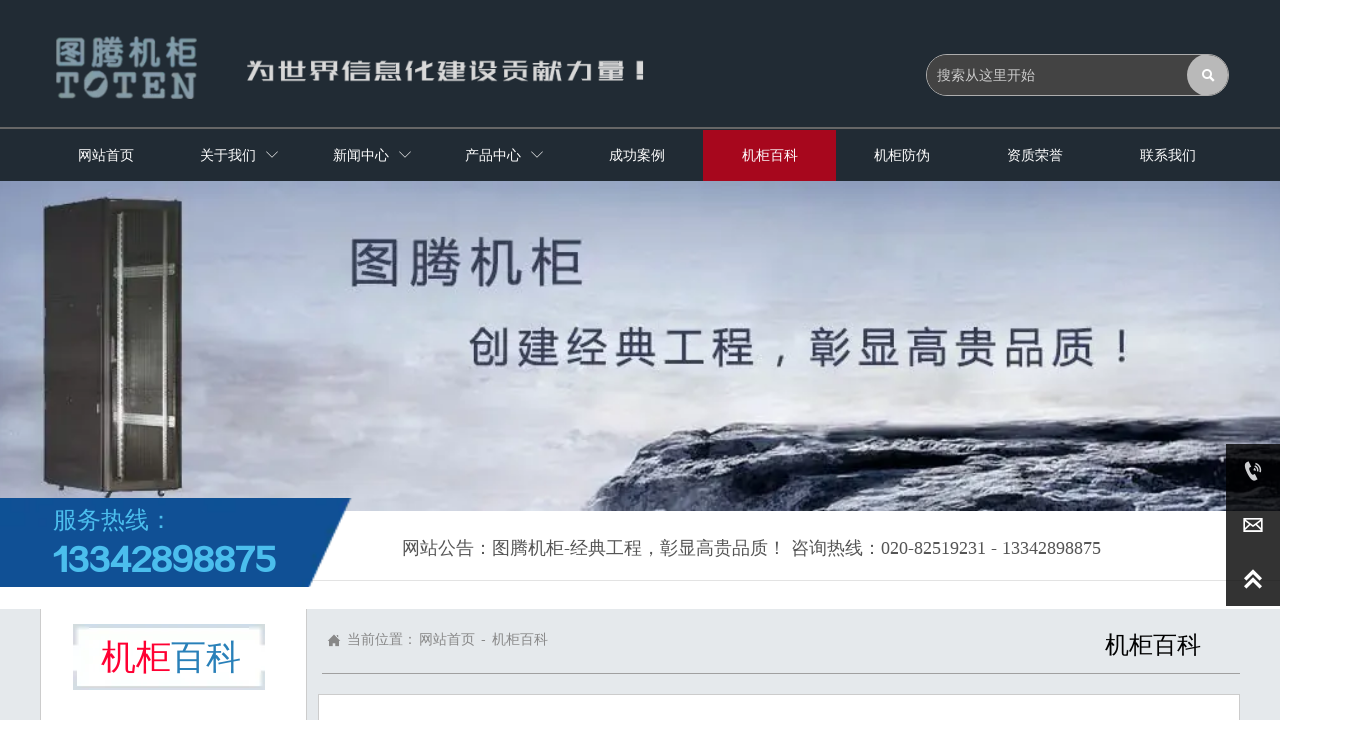

--- FILE ---
content_type: text/html
request_url: http://tutengjigui.cn/baike3.html
body_size: 16428
content:
<!DOCTYPE  html>
<html >
	<head>
		<meta charset="utf-8">
		<title>机柜品牌-42U机柜-19英寸标准机柜-图腾融创官网</title> 
		<meta name="keywords" content="机柜品牌,42U机柜,19英寸标准机柜" />
		<meta name="description" content="机柜品牌包含42U机柜,19英寸标准机柜等各种机柜品牌,相关知识" />
		<meta name="viewport" content="width=1200,user-scalable=yes,shrink-to-fit=no">
		<meta name="format-detection" content="telephone=no,email=no,address=no">
		<meta name="PublishTime" content="2022-12-20 00:21:02" />

				<meta itemprop="name" content="机柜品牌-42U机柜-19英寸标准机柜-图腾融创官网">
		<meta itemprop="description" content="机柜品牌包含42U机柜,19英寸标准机柜等各种机柜品牌,相关知识">
		
		<meta name="pid" content="7mre075r" />
		<meta name="sid" content="cd5a3fd73722dd3845d07cf043f2b5c6" />
				<link rel="canonical" href="http://tutengjigui.cn/baike3.html">
		<script src="//i.bjyyb.net/p/language/zh/global.js"></script>
						
		<script > 
			var mobileAgent = new Array("iphone", "ipod", "ipad", "android", "mobile", "blackberry", "webos", "incognito", "webmate", "bada", "nokia", "lg", "ucweb", "skyfire");
			var browser = navigator.userAgent.toLowerCase(); 
			var isMobile = false; 
			for (var i=0; i<mobileAgent.length; i++){
				if (browser.indexOf(mobileAgent[i])!=-1){
					isMobile = true;
					location.href="http://m.tutengjigui.cn/baike3.html";
					break;
				}
			}
		</script>
		 
				<link href="/favicon.ico" rel="shortcut icon" />
		        <link rel="stylesheet" type="text/css" href="//i.bjyyb.net/p/Css/cssV2.css?v=4.3">

		     	<style>
			@font-face{
				font-family:yiyingbao;
				font-display:block;
				src:url('//i.bjyyb.net/sites/46000/46371/iconfont.ttf?v=1671466860') format("truetype");
			}
			.yiyingbaoicon {
			  font-family:"yiyingbao";
			  font-size:16px;
			  font-style:normal;
			  -webkit-font-smoothing: antialiased;
			  -moz-osx-font-smoothing: grayscale;
			}
        	html{
			    height:auto;
			    overflow-x:hidden;
			    overflow-y:scroll;
			}
						  			  			  			  
@font-face {
  font-family: '造字工房尚黑G0v1纤细体';
  font-style: normal;
  font-weight: 400; font-display: block;
  src: local('造字工房尚黑G0v1纤细体'), local('造字工房尚黑G0v1纤细体-Regular'), url('//i.bjyyb.net/p/fonts/NOTDEF.woff2') format('woff2');
  unicode-range: U+0000-00FF, U+0131, U+0152-0153, U+02C6, U+02DA, U+02DC, U+2000-206F, U+2074, U+20AC, U+2212, U+2215;
}

@font-face {
  font-family: '正中黑简体';
  font-style: normal;
  font-weight: 400; font-display: block;
  src: local('正中黑简体'), local('正中黑简体-Regular'), url('//i.bjyyb.net/p/fonts/FZZZHONGJW--GB1-0.woff2') format('woff2');
  unicode-range: U+0000-00FF, U+0131, U+0152-0153, U+02C6, U+02DA, U+02DC, U+2000-206F, U+2074, U+20AC, U+2212, U+2215;
}

@font-face {
  font-family: 'IrisUPC ';
  font-style: normal;
  font-weight: 400; font-display: block;
  src: local('IrisUPC'), local('IrisUPC-Bold'), url('//i.bjyyb.net/p/fonts/IrisUPC.woff2') format('woff2');
  unicode-range: U+0000-00FF, U+0131, U+0152-0153, U+02C6, U+02DA, U+02DC, U+2000-206F, U+2074, U+20AC, U+2212, U+2215;
}
			  				

		
		
        </style>
        
        <script >
			var pageData = {siteId:'cd5a3fd73722dd3845d07cf043f2b5c6',isWebp:true},
				url ='member/handle.php?siteorigin=2',
				is_static = true;
			var apiPost = '//hk.bjyybao.com/Task/SiteStatistics/siteStatistics'
		</script>
		<style>
body{top: 0 !important;}
 .comp-9ibgiogkNavLevelOne{ box-shadow:0 0 0 0 transparent; } .comp-9ibgiogkNavLevelOne li:hover .comp-9ibgiogknavbtnOne{ background-color: rgb(167, 7, 29); color:#ffffff; font-size:14px; font-family:Microsoft YaHei,Arial; } .comp-9ibgiogknavbtnOne{ background-color:rgb(33, 43, 52); margin-bottom:0px; color:#fff;text-align:center; font-family:Microsoft YaHei,Arial; font-size:14px;font-weight:normal; font-style:normal; } .comp-9ibgiogknavbtnTwo{ background-color:#fff; color:rgba(47,46,46,1);text-align:left; font-family:Microsoft YaHei,Arial; font-size:14px;font-weight:normal; font-style:normal; border-bottom-color:#ccc; border-bottom-style:solid; border-bottom-width:1px; } .comp-9ibgiogknavbtnTwo i{ font-size:12px !important; } .comp-9ibgiogknavbtnOne[data-state~="selected"]{ background-color:rgb(167, 7, 29); color:#fff; font-size:14px; font-weight:normal; font-style:normal; font-family:Microsoft YaHei,Arial; } .comp-9ibgiogknavbtnTwo[data-state~="selected"]{ background-color:rgb(60, 120, 216); color:rgb(255, 255, 255); } .comp-9ibgiogknavbtnTwo:hover { background-color: rgb(60, 120, 216); color:rgb(255, 255, 255); font-size:14px; font-family:Microsoft YaHei,Arial; } .comp-9ibgiogkNavLevelTwo{ box-shadow:0 0 0 0 transparent; border-color:#ccc; border-style: solid; border-width:1px; border-radius:0; background-color: #fff; } .comp-9ibgiogkNavLevelTwo:hover{ border-color:#ccc; border-style: solid; border-width:1px; } .comp-9ibgiogkNavLevelTwo>li:first-child>a{ border-top-left-radius:0 ; border-top-right-radius:0; } .comp-9ibgiogkNavLevelTwo>li:last-child>a{ border-bottom-left-radius:0; border-bottom-right-radius:0; border-bottom:0; }.searchCon1:hover .comp-st5mahjvsearchBtn{ background-color:rgba(33,150,243,1); } .comp-st5mahjvsearchCon:hover{ border-color:rgba(33,150,243,1); border-style:solid; } .comp-st5mahjvsearchCon{ background-color:rgb(67, 67, 67); height:42px; border-color:rgb(173, 173, 173); border-width:1px; border-style:solid; box-shadow:0 0 0 0 transparent; border-radius:21px; } #comp-st5mahjv form{ background-color:rgb(67, 67, 67); } .comp-st5mahjvsearchCon .search::placeholder{ color:rgb(204, 204, 204); } .comp-st5mahjvsearchCon .search::-ms-placeholder{ color:rgb(204, 204, 204); } .comp-st5mahjvsearchCon .search{ color:rgb(204, 204, 204); font-family:Microsoft YaHei,Arial; font-size:14px; } .comp-st5mahjvsearchBtn{ max-width: 42px; max-height: 42px; height:42px; width:42px; position: absolute; top: -1px; right: -1px; border-radius: 50%; text-align:center; background-repeat:no-repeat; background-position:45% 45%; background-size:25px; color:rgba(255,255,255,1); background-color:rgb(185, 185, 185); }.list-table-link #dataItem-qp35kxt7{min-width:629px;}.dataItem-qp35kxt7Link:hover { border-radius:0px; } .dataItem-qp35kxt7Link{ border-width:0px; border-style:solid; border-color:rgba(0, 0, 0, 0); border-radius:0px; box-shadow:0 0 0 0 transparent; box-sizing: border-box; overflow: hidden; display:inline-block; vertical-align:bottom; clear:both; } .dataItem-qp35kxt7animation{ transition-duration: 0.3s; -moz-transition-duration: 0.3s; -webkit-transition-duration: 0.3s; -o-transition-duration: 0.3s; }.comp-5aob6wqgTabLine{ border-color:rgb(102, 102, 102); border-bottom-width:2px; }.comp-9bw7b2spTabLine{ border-color:rgb(102, 102, 102); border-bottom-width:1px; }.comp-lxo26uhxBtnLink:visited{color:rgba(255,255,255,1); } .comp-lxo26uhxBtnLink:hover { background-color:rgba(26, 121, 196, 0); border-width:1px; border-style:solid; border-color:rgb(255, 255, 255); border-radius:60px; } .comp-lxo26uhxBtnLink:hover .comp-lxo26uhxIconfont{ color:rgb(255, 255, 255); } .comp-lxo26uhxBtnLink:active { background-color:rgba(26, 121, 196, 0); border-color:rgb(255, 255, 255); color:#ffffff; } .comp-lxo26uhxBtnLink{ height:45px; line-height:45px; color:rgba(255,255,255,1); border-width:1px; border-style:solid; border-color:rgb(67, 67, 67); border-radius:60px; background-color:rgba(43, 108, 164, 0); box-shadow:0 0 0 0 transparent; } .comp-lxo26uhxIconfont{ font-size:30px; background-size:30px; min-width:30px; height:30px; line-height:30px; display:block; color:rgb(66, 82, 91); }.comp-94d9it5tBtnLink:visited { color:rgb(66, 82, 91); } .comp-94d9it5tBtnLink:hover { background-color:rgba(43, 108, 164, 0); color:rgb(255, 255, 255); } .comp-94d9it5tBtnLink:active { background-color:rgba(43, 108, 164, 0); color:rgb(255, 255, 255); } .comp-94d9it5tBtnLink{ height:42px; line-height:42px; color:rgb(66, 82, 91); background-color:rgba(43, 108, 164, 0); box-shadow:0 0 0 0 transparent; } .comp-94d9it5tBtnLab{color:rgb(66, 82, 91);text-align:left; font-family:Microsoft YaHei,Arial; font-size:14px;font-weight:normal; font-style:normal;padding-left:7px;} .comp-94d9it5tBtnLink:hover .comp-94d9it5tBtnLab{ color:rgb(255, 255, 255);text-align:left; font-family:Microsoft YaHei,Arial; font-size:14px;font-weight:normal; font-style:normal;padding-left:7px; }.comp-cg2qnjbvBtnLink:visited{color:rgba(255,255,255,1); } .comp-cg2qnjbvBtnLink:hover { background-color:rgba(33, 150, 243, 0); border-width:1px; border-style:solid; border-color:rgb(255, 255, 255); border-radius:60px; } .comp-cg2qnjbvBtnLink:hover .comp-cg2qnjbvIconfont{ color:rgb(255, 255, 255); } .comp-cg2qnjbvBtnLink:active { background-color:rgba(33, 150, 243, 0); border-color:rgb(255, 255, 255); color:#ffffff; } .comp-cg2qnjbvBtnLink{ height:45px; line-height:45px; color:rgba(255,255,255,1); border-width:1px; border-style:solid; border-color:rgb(67, 67, 67); border-radius:60px; background-color:rgba(43, 108, 164, 0); box-shadow:0 0 0 0 transparent; } .comp-cg2qnjbvIconfont{ font-size:30px; background-size:30px; min-width:30px; height:30px; line-height:30px; display:block; color:rgb(66, 82, 91); }.comp-mp2rj6wpHorizontal{ margin-right:14px; } .comp-mp2rj6wpVertical{ margin-bottom:14px; } .comp-qfah6ollBtnLink:visited{color:rgba(255,255,255,1); } .comp-qfah6ollBtnLink:hover { background-color:rgba(26, 121, 196, 0); border-width:1px; border-style:solid; border-color:rgb(255, 255, 255); border-radius:60px; } .comp-qfah6ollBtnLink:hover .comp-qfah6ollIconfont{ color:rgb(255, 255, 255); } .comp-qfah6ollBtnLink:active { background-color:rgba(26, 121, 196, 0); border-color:rgb(255, 255, 255); color:#ffffff; } .comp-qfah6ollBtnLink{ height:45px; line-height:45px; color:rgba(255,255,255,1); border-width:1px; border-style:solid; border-color:rgb(67, 67, 67); border-radius:60px; background-color:rgba(43, 108, 164, 0); box-shadow:0 0 0 0 transparent; } .comp-qfah6ollIconfont{ font-size:30px; background-size:30px; min-width:30px; height:30px; line-height:30px; display:block; color:rgb(66, 82, 91); }.comp-m0vwxw4tBtnLink:visited { color:rgb(66, 82, 91); } .comp-m0vwxw4tBtnLink:hover { background-color:rgba(43, 108, 164, 0); color:rgb(255, 255, 255); } .comp-m0vwxw4tBtnLink:active { background-color:rgba(43, 108, 164, 0); color:rgb(255, 255, 255); } .comp-m0vwxw4tBtnLink{ height:42px; line-height:42px; color:rgb(66, 82, 91); background-color:rgba(43, 108, 164, 0); box-shadow:0 0 0 0 transparent; } .comp-m0vwxw4tBtnLab{color:rgb(66, 82, 91);text-align:left; font-family:Microsoft YaHei,Arial; font-size:14px;font-weight:normal; font-style:normal;padding-left:7px;} .comp-m0vwxw4tBtnLink:hover .comp-m0vwxw4tBtnLab{ color:rgb(255, 255, 255);text-align:left; font-family:Microsoft YaHei,Arial; font-size:14px;font-weight:normal; font-style:normal;padding-left:7px; }#comp-kq9wd7ee .flex24_List{ } #comp-kq9wd7ee .imgBgLayer{background-color:#ffffff;} #comp-kq9wd7ee #undefined{margin-top:35px;} #comp-kq9wd7ee .flex24_List:hover{ } #comp-kq9wd7ee .flex24_title:hover strong{} #comp-kq9wd7ee .flex24_title:hover p{}.dataItem-9c7b7axjBtnLink:visited { color:rgb(102, 102, 102);} .dataItem-9c7b7axjBtnLink:hover { background-color:rgba(26, 121, 196, 1); color:#ffffff; border-style:solid; border-color:rgba(26, 121, 196, 0); border-radius:0px; } .dataItem-9c7b7axjBtnLink:active { background-color:rgba(26, 121, 196, 1); border-color:rgba(26, 121, 196, 0); color:#ffffff; } .dataItem-9c7b7axjBtnLink{ height:36px; line-height:36px; color:rgb(102, 102, 102); border-width:1px; border-style:solid; border-color:rgb(102, 102, 102); border-radius:0px; background-color:rgba(33, 150, 243, 0); box-shadow:0 0 0 0 transparent; } .dataItem-9c7b7axjBtnLab{color:rgb(102, 102, 102);text-align:center; font-family:Microsoft YaHei,Arial; font-size:14px;font-weight:normal; font-style:normal;} .dataItem-9c7b7axjBtnLink:hover .dataItem-9c7b7axjBtnLab{ color:#ffffff;text-align:center; font-family:Microsoft YaHei,Arial; font-size:14px;font-weight:normal; font-style:normal; }.comp-p8949wkqTabLine{ border-color:rgb(102, 102, 102); border-bottom-width:1px; }.comp-qpbrsi62BtnLink:visited { color:rgb(66, 82, 91); } .comp-qpbrsi62BtnLink:hover { background-color:rgba(43, 108, 164, 0); color:rgb(255, 255, 255); } .comp-qpbrsi62BtnLink:active { background-color:rgba(43, 108, 164, 0); color:rgb(255, 255, 255); } .comp-qpbrsi62BtnLink{ height:42px; line-height:42px; color:rgb(66, 82, 91); background-color:rgba(43, 108, 164, 0); box-shadow:0 0 0 0 transparent; } .comp-qpbrsi62BtnLab{color:rgb(66, 82, 91);text-align:left; font-family:Microsoft YaHei,Arial; font-size:14px;font-weight:normal; font-style:normal;padding-left:4px;} .comp-qpbrsi62BtnLink:hover .comp-qpbrsi62BtnLab{ color:rgb(255, 255, 255);text-align:left; font-family:Microsoft YaHei,Arial; font-size:14px;font-weight:normal; font-style:normal;padding-left:4px; }#comp-4iwrat74 .c2bg{ border-width:0px; border-style:solid; border-color:rgba(242, 242, 242, 1); border-radius:0px; box-shadow:0 0 0 0 transparent; background-color:rgb(255, 255, 255);} #comp-4iwrat74 .c2_arrow{border-color:rgba(242, 242, 242, 1);} #comp-4iwrat74:hover>.c2bg{ background-color:rgb(255, 255, 255); border-radius:0px; box-sizing:border-box; } #comp-4iwrat74:hover>.c2_arrow{} .comp-9gmj1n8hTabLine{ border-color:rgb(227, 227, 227); border-bottom-width:1px; } .comp-33pwkflaFont a:hover{ color:rgba(0,0,0,1); font-family:Arial; font-size:14px; font-weight:normal; font-style:normal; } .comp-33pwkflaData .currentPosIcon{ background-repeat:no-repeat; background-position:45% 45%; font-size:16px; background-size:16px !important; width:16px; height:16px; line-height:16px; color:rgb(136, 136, 136); display:inline-block; } .comp-33pwkflaData div{ text-align:left; } .comp-33pwkflaFont{ max-width:calc(100% - 16px - 12px ); font-size:14px; color:rgb(136, 136, 136); font-family:Arial; font-weight:normal; text-decoration:normal; font-style:normal; } .comp-33pwkflaFont a{ font-size:14px; color:rgb(136, 136, 136); font-family:Arial; font-weight:normal; text-decoration:normal; font-style:normal; text-align:left; } .comp-33pwkflaData{ width:387px; height:30px; }.list-table-link #comp-e3mdxplj{min-width:543px;}#comp-9n4927r8 .c31bg{ border-width:0px; border-style:solid; border-color:#ccc; border-bottom-width:1px; border-bottom-style:solid; border-bottom-color:#ccc; border-left-width:1px; border-left-style:solid; border-left-color:#ccc; border-right-width:1px; border-right-style:solid; border-right-color:#ccc; box-shadow:0 0 0 0 transparent; background-color:rgb(255, 255, 255);} #comp-9n4927r8 .c31_arrow{border-color:#ccc;} #comp-9n4927r8:hover>.c31bg{ background-color:rgb(255, 255, 255); box-sizing:border-box; } #comp-9n4927r8:hover>.c31_arrow{} .comp-r5cq7vxnNavLevelOne{ border-radius:0px; border-color:#ccc; border-style: solid; border-width:0px; } .comp-r5cq7vxnNavLevelOne li:hover .comp-r5cq7vxnnavbtnOne{ background-color: #f9f9f9; color:#000; font-size:16px; font-family:Microsoft YaHei,Arial; line-height:34px; border-left-width:3px; border-left-color:rgba(240, 240, 240, 1); border-left-style:solid; } .comp-r5cq7vxnnavbtnOne{ font-weight:normal; font-style:normal; text-align:left; background-color:rgba(255,255,255,1); margin-bottom:0px; margin-right:0px; font-size:16px; color:#555; font-weight:normal; font-style:normal; font-family:Microsoft YaHei,Arial; } .comp-r5cq7vxnNavLevelOne>li{ border-bottom-color:#eee; border-bottom-style: dashed; border-bottom-width:1px; } .comp-r5cq7vxnnavbtnOne[data-state~="selected"]{ background-color:#f9f9f9; color:#000; font-size:16px; font-weight:normal; font-style:normal; font-family:Microsoft YaHei,Arial; border-left-width:3px; border-left-color:rgba(240, 240, 240, 1); border-left-style:solid; } .comp-r5cq7vxnnavbtnTwo{ color:#555;text-align:left; font-family:Microsoft YaHei,Arial; font-size:14px;font-weight:normal; font-style:normal; background-color:rgba(255, 255, 255, 1); padding:0; border-bottom-color:#ccc; border-bottom-style:dashed; border-bottom-width:1px; } .comp-r5cq7vxnnavbtnTwo:hover { color:#e78b08; font-size:14px; font-family:Microsoft YaHei,Arial; background-color: rgba(240, 240, 240, 1); border-left-width:3px; border-left-color:rgba(240, 240, 240, 1); border-left-style:solid; } .comp-r5cq7vxnNavLevelTwo{ box-shadow:0 0 0 0 transparent; border-color:#ccc; border-style: solid; border-width:1px; border-radius:8px; } .comp-r5cq7vxnNavLevelTwo:hover{ } .comp-r5cq7vxnNavLevelOne>li:first-child>a{ border-top-left-radius:0px; border-top-right-radius:0px; } .comp-r5cq7vxnNavLevelOne>li:last-child>a{ border-bottom-left-radius:0px; border-bottom-right-radius:0px; } .comp-r5cq7vxnNavLevelTwo>li:first-child>a{ border-top-left-radius:8px; border-top-right-radius:8px; } .comp-r5cq7vxnNavLevelTwo>li:last-child>a{ border-bottom-left-radius:8px; border-bottom-right-radius:8px; }.list-table-link #comp-lkq2mo7a{min-width:192px;}.comp-lkq2mo7aLink:hover { border-radius:0px; } .comp-lkq2mo7aLink{ border-width:0px; border-style:solid; border-color:rgba(0, 0, 0, 0); border-radius:0px; box-shadow:0 0 0 0 transparent; box-sizing: border-box; overflow: hidden; display:inline-block; vertical-align:bottom; clear:both; } .comp-lkq2mo7aanimation{ transition-duration: 0.3s; -moz-transition-duration: 0.3s; -webkit-transition-duration: 0.3s; -o-transition-duration: 0.3s; }#comp-19q5tlnr .c31bg{ border-width:1px; border-style:solid; border-color:#ccc; box-shadow:0 0 0 0 transparent; background-color:rgb(255, 255, 255);} #comp-19q5tlnr .c31_arrow{border-color:#ccc;} #comp-19q5tlnr:hover>.c31bg{ background-color:rgb(255, 255, 255); box-sizing:border-box; } #comp-19q5tlnr:hover>.c31_arrow{} #comp-o0ka8ao6 .flex6_text{} #comp-o0ka8ao6 #undefined{ margin-top:35px;} #comp-o0ka8ao6 .flex6_vtext:hover{} #comp-o0ka8ao6 .flex6_vtext:hover .flex6_vtitle{}#dataItem-t4qmdqap a,#dataItem-t4qmdqap .list-head-line { font-size:16px; color:#878787; font-family:Microsoft YaHei,Arial; font-style:normal; font-weight:normal; line-height:inherit; } #dataItem-t4qmdqap{ height:22px; color:#878787; font-family:Microsoft YaHei,Arial; font-size:16px;font-weight:normal; font-style:normal; line-height:20px; }#dataItem-eecpbj81{ color:#878787; font-family:Microsoft YaHei,Arial; font-size:14px;font-weight:normal; font-style:normal; box-sizing:border-box; padding-right:0 }.dataItem-9q0o0g2dTabLine{ border-color:rgba(160, 160, 159, 1); border-bottom-width:1px; }#comp-8o7ulcch .c31bg{ border-width:0px; border-style:solid; border-color:#ccc; border-bottom-width:1px; border-bottom-style:solid; border-bottom-color:#ccc; border-left-width:1px; border-left-style:solid; border-left-color:#ccc; border-right-width:1px; border-right-style:solid; border-right-color:#ccc; box-shadow:0 0 0 0 transparent; background-color:rgb(255, 255, 255);} #comp-8o7ulcch .c31_arrow{border-color:#ccc;} #comp-8o7ulcch:hover>.c31bg{ background-color:rgb(255, 255, 255); box-sizing:border-box; } #comp-8o7ulcch:hover>.c31_arrow{} #comp-n0b9we9k .c31bg{ border-width:0px; border-style:solid; border-color:#ccc; border-bottom-width:1px; border-bottom-style:solid; border-bottom-color:#ccc; border-left-width:1px; border-left-style:solid; border-left-color:#ccc; border-right-width:1px; border-right-style:solid; border-right-color:#ccc; box-shadow:0 0 0 0 transparent; background-color:rgb(255, 255, 255);} #comp-n0b9we9k .c31_arrow{border-color:#ccc;} #comp-n0b9we9k:hover>.c31bg{ background-color:rgb(255, 255, 255); box-sizing:border-box; } #comp-n0b9we9k:hover>.c31_arrow{} #comp-kounp7mn .flex6_text{} #comp-kounp7mn #undefined{ margin-top:35px;} #comp-kounp7mn .flex6_vtext:hover{} #comp-kounp7mn .flex6_vtext:hover .flex6_vtitle{}#dataItem-5ov3l9v2 a,#dataItem-5ov3l9v2 .list-head-line { font-size:14px; color:#878787; font-family:Microsoft YaHei,Arial; font-style:normal; font-weight:normal; line-height:inherit; } #dataItem-5ov3l9v2{ height:22px; color:#878787; font-family:Microsoft YaHei,Arial; font-size:14px;font-weight:normal; font-style:normal; line-height:20px; }.dataItem-3o0gi3noTabLine{ border-color:rgb(217, 217, 217); border-bottom-width:1px; }.comp-ax9jfqm8TabLine{ border-color:rgba(160, 160, 160, 1); border-bottom-width:1px; }#comp-mavs81j0 .paging-style{text-align:center;}#comp-mavs81j0 a:hover{ background-color:rgb(211, 35, 0);color:rgb(255, 255, 255); font-family:Microsoft YaHei,Arial; font-size:14px; }#comp-mavs81j0 a:active,#comp-mavs81j0 a.active{ background-color:rgb(211, 35, 0);color:rgb(255, 255, 255); font-family:Microsoft YaHei,Arial; font-size:14px; }#comp-mavs81j0 a{box-sizing:border-box;border-width:1px; border-style:solid; border-color:rgba(160, 160, 159, 1); background-color:rgb(21, 97, 175);color:rgb(255, 255, 255); font-family:Microsoft YaHei,Arial; font-size:14px; }#comp-mavs81j0 span{color:rgb(255, 255, 255);}.comp-lv5hqvx2sideitem{background-color:rgba(0,0,0,1);color:rgba(255,255,255,1);} .comp-lv5hqvx2sidetop:hover{background-color:rgba(33,150,243,1);color:rgba(255,255,255,1);} .comp-lv5hqvx2sidetop .sideTitle{display:none;} .comp-lv5hqvx2sidetop:hover .sideTitle{display:block} .comp-lv5hqvx2sidetop:hover .sidetitle{color:rgba(255,255,255,1);} .comp-lv5hqvx2sidetop{background-color:rgba(0,0,0,1);color:rgba(255,255,255,1);} .comp-lv5hqvx2sidetitle{font-size:16px;} .comp-lv5hqvx2sideicon{height:24px;font-size:24px;background-size:35px;}</style>
				<script type="application/ld+json">
{
"@context": "http://schema.org", 
"@type": "Article",
"headline": "机柜品牌-42U机柜-19英寸标准机柜-图腾融创官网",
"image": ["//i.bjyyb.net/logo.png"],
"datePublished": "2019-09-06T15:51:42+0800",
"dateModified": "2022-12-20T00:21:31+0800",
"author": {
"@type": "Person",
"name": "广州图腾融创科技有限公司"},
"publisher": {
"@type": "Organization",
"name": "广州图腾融创科技有限公司",
"logo": {
"@type": "ImageObject",
"url": "//i.bjyyb.net/logo.png"}},
"description": "机柜品牌包含42U机柜,19英寸标准机柜等各种机柜品牌,相关知识",
"mainEntityOfPage":{ 
"@type": "WebPage",
"@id": "http://tutengjigui.cn/baike3.html"}
}</script>
<script type="application/ld+json"> 
{
"@context": "http://schema.org",
"@type": "Organization",
"url": "http://tutengjigui.cn",
"contactPoint": [{
 "@type": "ContactPoint",
"telephone": "020-82519231", "contactType": "customer service"}]}
</script>
<script type="application/ld+json"> 
{
"@context": "http://schema.org",
"@type": "BreadcrumbList",
 "itemListElement": [{
"@type": "ListItem",
"position":1,
"name":"网站首页",
"item":"http://tutengjigui.cn/"
},{
"@type": "ListItem",
"position":2,
"name":"机柜百科",
"item":"http://tutengjigui.cn/baike.html"
}]}</script><meta name="version" content="2.0" /><meta charset="FormUrl" content="https://form-lc-93.bjyybao.com/" /><meta name="version" content="2.0" /><meta charset="FormUrl" content="https://form-lc-93.bjyybao.com/" /></head>
<body id="root" >
<div id="masterPage"><div id="pageBackground" style="width:100%;height:calc(1411px + 738px + 180.5px);position:absolute;left:0;top:0;background-color:rgb(229, 233, 236);"></div><div id="pageContent" style="height:calc(1411px + 738px + 180.5px);width:1200px;"><header id="SITE_HEADER" style="width:1200px;height:180.5px;left:0px;top:0px;position:absolute;" data-fullwidth="true"><div class="s6screenBg bg-fullwidth" style="width:100vw;left:calc((1200px - 100vw)/2);"><div class="advancedSlideListBg" style="border-top-width:0px;border-bottom-width:0px;box-sizing:border-box;border-style:solid;width:100%;height:100%;"><div class="bgColor" style="width:100%;height:100%;"><div class="bgColoroverlay" style="background-color:rgb(33, 43, 52);height:100%;"></div></div></div></div><div class="s6conBg" style="width:1200px;background-color:rgba(255, 255, 255, 0);top:0px;bottom:0px;"></div><div class="s6cenContent" style="position:absolute;top:0px;bottom:0px;"><div id="comp-9ibgiogk" data-autoHeight="" data-autoTop="" style="width:1194px;height:51px;left:0px;top:129.5px;position:absolute;z-index:2;" class=""><div class="navStyle s2NavStyle"><ul style="text-align:left;" data-screen="false" data-margin="0" data-same="true" class="menueNav comp-9ibgiogkNavLevelOne s2menu"><li data-lightbox=""><a style="line-height:51px;height:51px;width:132.66666666666666px;max-width:132.66666666666666px;" data-state="" class="s2navbtnOne comp-9ibgiogknavbtnOne" href="./" target="_self"><p style="width:auto;max-width:calc(100% - 40px);" class="comp-9ibgiogknavbtnOneText">网站首页</p></a></li><li data-lightbox=""><a style="line-height:51px;height:51px;width:132.66666666666666px;max-width:132.66666666666666px;" data-state="" class="s2navbtnOne comp-9ibgiogknavbtnOne" href="about.html" target="_self"><p style="width:auto;max-width:calc(100% - 40px);" class="comp-9ibgiogknavbtnOneText">关于我们</p><i class="yiyingbaoicon menuIcon"></i></a><ul class="menueNav twoLevelMenu comp-9ibgiogkNavLevelTwo s2menueSub" style="width:auto;min-width:139px;"><li class="s1navTwoLi comp-9ibgiogknavLiTwo" data-lightbox=""><a href="profile.html" target="_self" class="s1navbtnTwo comp-9ibgiogknavbtnTwo" data-state=""><p style="white-space:nowrap;" class="comp-9ibgiogknavbtnTwoText">公司简介</p></a> </li><li class="s1navTwoLi comp-9ibgiogknavLiTwo" data-lightbox=""><a href="culture.html" target="_self" class="s1navbtnTwo comp-9ibgiogknavbtnTwo" data-state=""><p style="white-space:nowrap;" class="comp-9ibgiogknavbtnTwoText">企业文化</p></a> </li><li class="s1navTwoLi comp-9ibgiogknavLiTwo" data-lightbox=""><a href="concepts.html" target="_self" class="s1navbtnTwo comp-9ibgiogknavbtnTwo" data-state=""><p style="white-space:nowrap;" class="comp-9ibgiogknavbtnTwoText">经营理念</p></a> </li><li class="s1navTwoLi comp-9ibgiogknavLiTwo" data-lightbox=""><a href="pinzhi.html" target="_self" class="s1navbtnTwo comp-9ibgiogknavbtnTwo" data-state=""><p style="white-space:nowrap;" class="comp-9ibgiogknavbtnTwoText">品质管理</p></a> </li></ul></li><li data-lightbox=""><a style="line-height:51px;height:51px;width:132.66666666666666px;max-width:132.66666666666666px;" data-state="" class="s2navbtnOne comp-9ibgiogknavbtnOne" href="news.html" target="_self"><p style="width:auto;max-width:calc(100% - 40px);" class="comp-9ibgiogknavbtnOneText">新闻中心</p><i class="yiyingbaoicon menuIcon"></i></a><ul class="menueNav twoLevelMenu comp-9ibgiogkNavLevelTwo s2menueSub" style="width:auto;min-width:139px;"><li class="s1navTwoLi comp-9ibgiogknavLiTwo" data-lightbox=""><a href="jiguibaike.html" target="_self" class="s1navbtnTwo comp-9ibgiogknavbtnTwo" data-state=""><p style="white-space:nowrap;" class="comp-9ibgiogknavbtnTwoText">机柜百科</p></a> </li><li class="s1navTwoLi comp-9ibgiogknavLiTwo" data-lightbox=""><a href="ttzb.html" target="_self" class="s1navbtnTwo comp-9ibgiogknavbtnTwo" data-state=""><p style="white-space:nowrap;" class="comp-9ibgiogknavbtnTwoText">图腾早报</p></a> </li><li class="s1navTwoLi comp-9ibgiogknavLiTwo" data-lightbox=""><a href="hangye.html" target="_self" class="s1navbtnTwo comp-9ibgiogknavbtnTwo" data-state=""><p style="white-space:nowrap;" class="comp-9ibgiogknavbtnTwoText">行业新闻</p></a> </li><li class="s1navTwoLi comp-9ibgiogknavLiTwo" data-lightbox=""><a href="gsxw.html" target="_self" class="s1navbtnTwo comp-9ibgiogknavbtnTwo" data-state=""><p style="white-space:nowrap;" class="comp-9ibgiogknavbtnTwoText">公司新闻</p></a> </li></ul></li><li data-lightbox=""><a style="line-height:51px;height:51px;width:132.66666666666666px;max-width:132.66666666666666px;" data-state="" class="s2navbtnOne comp-9ibgiogknavbtnOne" href="product.html" target="_self"><p style="width:auto;max-width:calc(100% - 40px);" class="comp-9ibgiogknavbtnOneText">产品中心</p><i class="yiyingbaoicon menuIcon"></i></a><ul class="menueNav twoLevelMenu comp-9ibgiogkNavLevelTwo s2menueSub" style="width:auto;min-width:139px;"><li class="s1navTwoLi comp-9ibgiogknavLiTwo" data-lightbox=""><a href="tutengpffuwuqijigui.html" target="_self" class="s1navbtnTwo comp-9ibgiogknavbtnTwo" data-state=""><p style="white-space:nowrap;" class="comp-9ibgiogknavbtnTwoText">图腾PF服务器机柜</p><i class="iconfont"></i></a><ul class="menueNav s1menueSub comp-9ibgiogkNavLevelTwo" style="position: absolute;top:0px;min-width:139px;width:auto;"><li class="s1navTwoLi comp-9ibgiogknavLiTwo" data-lightbox=""><a href="product/tutengpffuwuqijigui/pffuwuqijigui.html" target="_self" class="s1navbtnThree comp-9ibgiogknavbtnTwo" data-state=""><p style="white-space:nowrap;" class="comp-9ibgiogknavbtnTwoText">PF服务器机柜</p></a></li></ul></li><li class="s1navTwoLi comp-9ibgiogknavLiTwo" data-lightbox=""><a href="lengtongdaojigui_105785.html" target="_self" class="s1navbtnTwo comp-9ibgiogknavbtnTwo" data-state=""><p style="white-space:nowrap;" class="comp-9ibgiogknavbtnTwoText">冷通道机柜</p><i class="iconfont"></i></a><ul class="menueNav s1menueSub comp-9ibgiogkNavLevelTwo" style="position: absolute;top:0px;min-width:139px;width:auto;"><li class="s1navTwoLi comp-9ibgiogknavLiTwo" data-lightbox=""><a href="product/lengtongdaojigui_105785/toten_tutengjiguilengtongdaojigui.html" target="_self" class="s1navbtnThree comp-9ibgiogknavbtnTwo" data-state=""><p style="white-space:nowrap;" class="comp-9ibgiogknavbtnTwoText">「TOTEN」图腾机柜冷通道机柜</p></a></li></ul></li><li class="s1navTwoLi comp-9ibgiogknavLiTwo" data-lightbox=""><a href="kxiliejigui.html" target="_self" class="s1navbtnTwo comp-9ibgiogknavbtnTwo" data-state=""><p style="white-space:nowrap;" class="comp-9ibgiogknavbtnTwoText">K系列机柜</p><i class="iconfont"></i></a><ul class="menueNav s1menueSub comp-9ibgiogkNavLevelTwo" style="position: absolute;top:0px;min-width:139px;width:auto;"><li class="s1navTwoLi comp-9ibgiogknavLiTwo" data-lightbox=""><a href="product/kxiliejigui/toten_tutengjiguik3xiliejigui.html" target="_self" class="s1navbtnThree comp-9ibgiogknavbtnTwo" data-state=""><p style="white-space:nowrap;" class="comp-9ibgiogknavbtnTwoText">「TOTEN」图腾机柜K3系列机柜</p></a></li></ul></li><li class="s1navTwoLi comp-9ibgiogknavLiTwo" data-lightbox=""><a href="gxiliejigui.html" target="_self" class="s1navbtnTwo comp-9ibgiogknavbtnTwo" data-state=""><p style="white-space:nowrap;" class="comp-9ibgiogknavbtnTwoText">G系列机柜</p><i class="iconfont"></i></a><ul class="menueNav s1menueSub comp-9ibgiogkNavLevelTwo" style="position: absolute;top:0px;min-width:139px;width:auto;"><li class="s1navTwoLi comp-9ibgiogknavLiTwo" data-lightbox=""><a href="product/gxiliejigui/toten_tutengjiguig2xiliewangluojigui.html" target="_self" class="s1navbtnThree comp-9ibgiogknavbtnTwo" data-state=""><p style="white-space:nowrap;" class="comp-9ibgiogknavbtnTwoText">「TOTEN」图腾机柜G2系列网络机柜</p></a></li><li class="s1navTwoLi comp-9ibgiogknavLiTwo" data-lightbox=""><a href="product/gxiliejigui/toten_tutengjiguig3xiliejigui.html" target="_self" class="s1navbtnThree comp-9ibgiogknavbtnTwo" data-state=""><p style="white-space:nowrap;" class="comp-9ibgiogknavbtnTwoText">「TOTEN」图腾机柜G3系列机柜</p></a></li></ul></li><li class="s1navTwoLi comp-9ibgiogknavLiTwo" data-lightbox=""><a href="texiliejigui.html" target="_self" class="s1navbtnTwo comp-9ibgiogknavbtnTwo" data-state=""><p style="white-space:nowrap;" class="comp-9ibgiogknavbtnTwoText">TE系列机柜</p><i class="iconfont"></i></a><ul class="menueNav s1menueSub comp-9ibgiogkNavLevelTwo" style="position: absolute;top:0px;min-width:139px;width:auto;"><li class="s1navTwoLi comp-9ibgiogknavLiTwo" data-lightbox=""><a href="product/texiliejigui/toten_tutengjiguitexiliewangluojigui.html" target="_self" class="s1navbtnThree comp-9ibgiogknavbtnTwo" data-state=""><p style="white-space:nowrap;" class="comp-9ibgiogknavbtnTwoText">「TOTEN」图腾机柜TE系列网络机柜</p></a></li></ul></li><li class="s1navTwoLi comp-9ibgiogknavLiTwo" data-lightbox=""><a href="wxilieguaqianggui.html" target="_self" class="s1navbtnTwo comp-9ibgiogknavbtnTwo" data-state=""><p style="white-space:nowrap;" class="comp-9ibgiogknavbtnTwoText">W系列挂墙柜</p><i class="iconfont"></i></a><ul class="menueNav s1menueSub comp-9ibgiogkNavLevelTwo" style="position: absolute;top:0px;min-width:139px;width:auto;"><li class="s1navTwoLi comp-9ibgiogknavLiTwo" data-lightbox=""><a href="product/wxilieguaqianggui/toten_tutengjiguiw2xilieguaqiangjigui.html" target="_self" class="s1navbtnThree comp-9ibgiogknavbtnTwo" data-state=""><p style="white-space:nowrap;" class="comp-9ibgiogknavbtnTwoText">「TOTEN」图腾机柜W2系列挂墙机柜</p></a></li></ul></li><li class="s1navTwoLi comp-9ibgiogknavLiTwo" data-lightbox=""><a href="cckongzhigui.html" target="_self" class="s1navbtnTwo comp-9ibgiogknavbtnTwo" data-state=""><p style="white-space:nowrap;" class="comp-9ibgiogknavbtnTwoText">CC控制柜</p><i class="iconfont"></i></a><ul class="menueNav s1menueSub comp-9ibgiogkNavLevelTwo" style="position: absolute;top:0px;min-width:139px;width:auto;"><li class="s1navTwoLi comp-9ibgiogknavLiTwo" data-lightbox=""><a href="product/cckongzhigui/toten_tutengjiguiccxiliekongzhigui.html" target="_self" class="s1navbtnThree comp-9ibgiogknavbtnTwo" data-state=""><p style="white-space:nowrap;" class="comp-9ibgiogknavbtnTwoText">「TOTEN」图腾机柜CC系列控制柜</p></a></li></ul></li><li class="s1navTwoLi comp-9ibgiogknavLiTwo" data-lightbox=""><a href="cbkongzhixiang.html" target="_self" class="s1navbtnTwo comp-9ibgiogknavbtnTwo" data-state=""><p style="white-space:nowrap;" class="comp-9ibgiogknavbtnTwoText">CB控制箱</p><i class="iconfont"></i></a><ul class="menueNav s1menueSub comp-9ibgiogkNavLevelTwo" style="position: absolute;top:0px;min-width:139px;width:auto;"><li class="s1navTwoLi comp-9ibgiogknavLiTwo" data-lightbox=""><a href="product/cbkongzhixiang/toten_tutengjiguicbdianzikongzhixiang.html" target="_self" class="s1navbtnThree comp-9ibgiogknavbtnTwo" data-state=""><p style="white-space:nowrap;" class="comp-9ibgiogknavbtnTwoText">「TOTEN」图腾机柜CB电子控制箱</p></a></li></ul></li><li class="s1navTwoLi comp-9ibgiogknavLiTwo" data-lightbox=""><a href="kvmqiehuanqi.html" target="_self" class="s1navbtnTwo comp-9ibgiogknavbtnTwo" data-state=""><p style="white-space:nowrap;" class="comp-9ibgiogknavbtnTwoText">KVM切换器</p><i class="iconfont"></i></a><ul class="menueNav s1menueSub comp-9ibgiogkNavLevelTwo" style="position: absolute;top:0px;min-width:139px;width:auto;"><li class="s1navTwoLi comp-9ibgiogknavLiTwo" data-lightbox=""><a href="product/kvmqiehuanqi/TOTEN_KVM.html" target="_self" class="s1navbtnThree comp-9ibgiogknavbtnTwo" data-state=""><p style="white-space:nowrap;" class="comp-9ibgiogknavbtnTwoText">「TOTEN」图腾机柜KVM切换器</p></a></li></ul></li><li class="s1navTwoLi comp-9ibgiogknavLiTwo" data-lightbox=""><a href="tutengpdudianyuan.html" target="_self" class="s1navbtnTwo comp-9ibgiogknavbtnTwo" data-state=""><p style="white-space:nowrap;" class="comp-9ibgiogknavbtnTwoText">图腾PDU电源</p><i class="iconfont"></i></a><ul class="menueNav s1menueSub comp-9ibgiogkNavLevelTwo" style="position: absolute;top:0px;min-width:139px;width:auto;"><li class="s1navTwoLi comp-9ibgiogknavLiTwo" data-lightbox=""><a href="product/tutengpdudianyuan/toten_tutengjiguipdudianyuanfenpeidanyuan_3741.html" target="_self" class="s1navbtnThree comp-9ibgiogknavbtnTwo" data-state=""><p style="white-space:nowrap;" class="comp-9ibgiogknavbtnTwoText">「TOTEN」图腾机柜PDU电源分配单元</p></a></li></ul></li><li class="s1navTwoLi comp-9ibgiogknavLiTwo" data-lightbox=""><a href="tutengjiguipeijian_105794.html" target="_self" class="s1navbtnTwo comp-9ibgiogknavbtnTwo" data-state=""><p style="white-space:nowrap;" class="comp-9ibgiogknavbtnTwoText">图腾机柜配件</p><i class="iconfont"></i></a><ul class="menueNav s1menueSub comp-9ibgiogkNavLevelTwo" style="position: absolute;top:0px;min-width:139px;width:auto;"><li class="s1navTwoLi comp-9ibgiogknavLiTwo" data-lightbox=""><a href="product/tutengjiguipeijian_105794/jiguidizuo_jiguipeijian_4866.html" target="_self" class="s1navbtnThree comp-9ibgiogknavbtnTwo" data-state=""><p style="white-space:nowrap;" class="comp-9ibgiogknavbtnTwoText">机柜底座「机柜配件」</p></a></li><li class="s1navTwoLi comp-9ibgiogknavLiTwo" data-lightbox=""><a href="product/tutengjiguipeijian_105794/guangxianrongjiehe_jiguipeijian.html" target="_self" class="s1navbtnThree comp-9ibgiogknavbtnTwo" data-state=""><p style="white-space:nowrap;" class="comp-9ibgiogknavbtnTwoText"> 光纤熔接盒-机柜配件</p></a></li><li class="s1navTwoLi comp-9ibgiogknavLiTwo" data-lightbox=""><a href="product/tutengjiguipeijian_105794/peidiandanyuan_jiguipeijian_4712.html" target="_self" class="s1navbtnThree comp-9ibgiogknavbtnTwo" data-state=""><p style="white-space:nowrap;" class="comp-9ibgiogknavbtnTwoText">配电单元-机柜配件</p></a></li><li class="s1navTwoLi comp-9ibgiogknavLiTwo" data-lightbox=""><a href="product/tutengjiguipeijian_105794/jiguihuadongban_jiguipeijian.html" target="_self" class="s1navbtnThree comp-9ibgiogknavbtnTwo" data-state=""><p style="white-space:nowrap;" class="comp-9ibgiogknavbtnTwoText"> 机柜滑动板-机柜配件</p></a></li><li class="s1navTwoLi comp-9ibgiogknavLiTwo" data-lightbox=""><a href="product/tutengjiguipeijian_105794/tutengjiguipeijian_tuopan_gudingban.html" target="_self" class="s1navbtnThree comp-9ibgiogknavbtnTwo" data-state=""><p style="white-space:nowrap;" class="comp-9ibgiogknavbtnTwoText"> 图腾机柜配件-托盘（固定板）</p></a></li><li class="s1navTwoLi comp-9ibgiogknavLiTwo" data-lightbox=""><a href="product/tutengjiguipeijian_105794/jiguihuadongban_jiguipeijian.html" target="_self" class="s1navbtnThree comp-9ibgiogknavbtnTwo" data-state=""><p style="white-space:nowrap;" class="comp-9ibgiogknavbtnTwoText">机柜滑动板-机柜配件</p></a></li><li class="s1navTwoLi comp-9ibgiogknavLiTwo" data-lightbox=""><a href="product/tutengjiguipeijian_105794/peidiandanyuan_jiguipeijian.html" target="_self" class="s1navbtnThree comp-9ibgiogknavbtnTwo" data-state=""><p style="white-space:nowrap;" class="comp-9ibgiogknavbtnTwoText">配电单元-机柜配件</p></a></li><li class="s1navTwoLi comp-9ibgiogknavLiTwo" data-lightbox=""><a href="product/tutengjiguipeijian_105794/guangxianrongjiehe_jiguipeijian.html" target="_self" class="s1navbtnThree comp-9ibgiogknavbtnTwo" data-state=""><p style="white-space:nowrap;" class="comp-9ibgiogknavbtnTwoText">光纤熔接盒-机柜配件</p></a></li><li class="s1navTwoLi comp-9ibgiogknavLiTwo" data-lightbox=""><a href="product/tutengjiguipeijian_105794/jiguidizuo_jiguipeijian.html" target="_self" class="s1navbtnThree comp-9ibgiogknavbtnTwo" data-state=""><p style="white-space:nowrap;" class="comp-9ibgiogknavbtnTwoText">机柜底座「机柜配件」</p></a></li><li class="s1navTwoLi comp-9ibgiogknavLiTwo" data-lightbox=""><a href="product/tutengjiguipeijian_105794/2uchouti_jiguipeijian.html" target="_self" class="s1navbtnThree comp-9ibgiogknavbtnTwo" data-state=""><p style="white-space:nowrap;" class="comp-9ibgiogknavbtnTwoText">2U抽屉-机柜配件</p></a></li><li class="s1navTwoLi comp-9ibgiogknavLiTwo" data-lightbox=""><a href="product/tutengjiguipeijian_105794/jiguipeijian_bingguilianjiejian_gxiliezhuanyong.html" target="_self" class="s1navbtnThree comp-9ibgiogknavbtnTwo" data-state=""><p style="white-space:nowrap;" class="comp-9ibgiogknavbtnTwoText">机柜配件-并柜连接件（G系列专用）</p></a></li><li class="s1navTwoLi comp-9ibgiogknavLiTwo" data-lightbox=""><a href="product/tutengjiguipeijian_105794/jiguipeijian_bingguilianjiejian_kxilie_ccxiliezhuanyong.html" target="_self" class="s1navbtnThree comp-9ibgiogknavbtnTwo" data-state=""><p style="white-space:nowrap;" class="comp-9ibgiogknavbtnTwoText">机柜配件-并柜连接件（K系列/CC系列专用）</p></a></li><li class="s1navTwoLi comp-9ibgiogknavLiTwo" data-lightbox=""><a href="product/tutengjiguipeijian_105794/suliaozouxiancao.html" target="_self" class="s1navbtnThree comp-9ibgiogknavbtnTwo" data-state=""><p style="white-space:nowrap;" class="comp-9ibgiogknavbtnTwoText">塑料走线槽</p></a></li><li class="s1navTwoLi comp-9ibgiogknavLiTwo" data-lightbox=""><a href="product/tutengjiguipeijian_105794/jiguijianpanban_jianpantuopan.html" target="_self" class="s1navbtnThree comp-9ibgiogknavbtnTwo" data-state=""><p style="white-space:nowrap;" class="comp-9ibgiogknavbtnTwoText">机柜键盘板（键盘托盘）</p></a></li><li class="s1navTwoLi comp-9ibgiogknavLiTwo" data-lightbox=""><a href="product/tutengjiguipeijian_105794/jiguiluoding_fangluomu_shizitoudaidianluoding.html" target="_self" class="s1navbtnThree comp-9ibgiogknavbtnTwo" data-state=""><p style="white-space:nowrap;" class="comp-9ibgiogknavbtnTwoText">机柜螺钉（方螺母、十字头带垫螺钉）</p></a></li><li class="s1navTwoLi comp-9ibgiogknavLiTwo" data-lightbox=""><a href="product/tutengjiguipeijian_105794/jiguiluoding_fangluomu_huangguantouluoding.html" target="_self" class="s1navbtnThree comp-9ibgiogknavbtnTwo" data-state=""><p style="white-space:nowrap;" class="comp-9ibgiogknavbtnTwoText">机柜螺钉（方螺母、皇冠头螺钉）</p></a></li><li class="s1navTwoLi comp-9ibgiogknavLiTwo" data-lightbox=""><a href="product/tutengjiguipeijian_105794/jinshulixianhuan.html" target="_self" class="s1navbtnThree comp-9ibgiogknavbtnTwo" data-state=""><p style="white-space:nowrap;" class="comp-9ibgiogknavbtnTwoText">金属理线环</p></a></li><li class="s1navTwoLi comp-9ibgiogknavLiTwo" data-lightbox=""><a href="product/tutengjiguipeijian_105794/1umaoshualixianjia.html" target="_self" class="s1navbtnThree comp-9ibgiogknavbtnTwo" data-state=""><p style="white-space:nowrap;" class="comp-9ibgiogknavbtnTwoText">1U毛刷理线架</p></a></li><li class="s1navTwoLi comp-9ibgiogknavLiTwo" data-lightbox=""><a href="product/tutengjiguipeijian_105794/1u_2ujinshulixianjia.html" target="_self" class="s1navbtnThree comp-9ibgiogknavbtnTwo" data-state=""><p style="white-space:nowrap;" class="comp-9ibgiogknavbtnTwoText">1U,2U金属理线架</p></a></li><li class="s1navTwoLi comp-9ibgiogknavLiTwo" data-lightbox=""><a href="product/tutengjiguipeijian_105794/tutengjiguildaogui_lxingzhijia.html" target="_self" class="s1navbtnThree comp-9ibgiogknavbtnTwo" data-state=""><p style="white-space:nowrap;" class="comp-9ibgiogknavbtnTwoText">图腾机柜L导轨（L形支架）</p></a></li><li class="s1navTwoLi comp-9ibgiogknavLiTwo" data-lightbox=""><a href="product/tutengjiguipeijian_105794/1U_2U_3U_4U.html" target="_self" class="s1navbtnThree comp-9ibgiogknavbtnTwo" data-state=""><p style="white-space:nowrap;" class="comp-9ibgiogknavbtnTwoText">图腾机柜假面板1U/2U/3U/4U</p></a></li><li class="s1navTwoLi comp-9ibgiogknavLiTwo" data-lightbox=""><a href="product/tutengjiguipeijian_105794/jiguiluoding_fangluomuluoding.html" target="_self" class="s1navbtnThree comp-9ibgiogknavbtnTwo" data-state=""><p style="white-space:nowrap;" class="comp-9ibgiogknavbtnTwoText">机柜螺钉（方螺母螺钉）</p></a></li><li class="s1navTwoLi comp-9ibgiogknavLiTwo" data-lightbox=""><a href="product/tutengjiguipeijian_105794/tutengjiguipeijian_tuopan_gudingban.html" target="_self" class="s1navbtnThree comp-9ibgiogknavbtnTwo" data-state=""><p style="white-space:nowrap;" class="comp-9ibgiogknavbtnTwoText">图腾机柜配件-托盘（固定板）</p></a></li></ul></li></ul></li><li data-lightbox=""><a style="line-height:51px;height:51px;width:132.66666666666666px;max-width:132.66666666666666px;" data-state="" class="s2navbtnOne comp-9ibgiogknavbtnOne" href="cgal.html" target="_self"><p style="width:auto;max-width:calc(100% - 40px);" class="comp-9ibgiogknavbtnOneText">成功案例</p></a></li><li data-lightbox=""><a style="line-height:51px;height:51px;width:132.66666666666666px;max-width:132.66666666666666px;" data-state="selected" class="s2navbtnOne comp-9ibgiogknavbtnOne" href="baike.html" target="_self"><p style="width:auto;max-width:calc(100% - 40px);" class="comp-9ibgiogknavbtnOneText">机柜百科</p></a></li><li data-lightbox=""><a style="line-height:51px;height:51px;width:132.66666666666666px;max-width:132.66666666666666px;" data-state="" class="s2navbtnOne comp-9ibgiogknavbtnOne" href="fangwei.html" target="_self"><p style="width:auto;max-width:calc(100% - 40px);" class="comp-9ibgiogknavbtnOneText">机柜防伪</p></a></li><li data-lightbox=""><a style="line-height:51px;height:51px;width:132.66666666666666px;max-width:132.66666666666666px;" data-state="" class="s2navbtnOne comp-9ibgiogknavbtnOne" href="zzry.html" target="_self"><p style="width:auto;max-width:calc(100% - 40px);" class="comp-9ibgiogknavbtnOneText">资质荣誉</p></a></li><li data-lightbox=""><a style="line-height:51px;height:51px;width:132.66666666666666px;max-width:132.66666666666666px;" data-state="" class="s2navbtnOne comp-9ibgiogknavbtnOne" href="lxwm.html" target="_self"><p style="width:auto;max-width:calc(100% - 40px);" class="comp-9ibgiogknavbtnOneText">联系我们</p></a></li></ul></div></div><div id="comp-6kq3xeq5" data-float="false" data-etcontrol="em-Component" data-fullwidth="true" data-autoHeight="" data-autoTop="" data-margin="0" style="width:1200px;height:121px;left:0px;top:0px;position:absolute;"><div class="s13balata bg-fullwidth" data-autoHeight="" style="position:absolute;overflow:hidden;width:calc((100vw - 0px) - 0px);left:calc(600px - (((100vw - 0px) - 0px)/ 2));right:calc(600px - (((100vw - 0px) - 0px)/ 2));height:121px;"><div class="bgColor" data-autoHeight=""><div class="bgColoroverlay" data-autoHeight="" style="background-color:rgb(33, 43, 52);height:121px;"></div></div></div><div class="s13inlineContent" style="height:121px;"><div class="s13" id="dataItem-l2m4cx6o" data-etcontrol="em-Component-Column" data-autoHeight="" data-autoTop="" data-padding="0" data-space="0" style="position:absolute;top:0;left:calc((((((100vw - 0px) - 0px) * 0.5) + ((1200px - ((100vw - 0px) - 0px)) / 2)) + 0px) + -600px);width:1200px;height:calc(121px - 0px);"><div class="s13balata bg-fullwidth" data-autoHeight="" style="position:absolute;overflow:hidden;width:calc((((100vw - 0px) - 0px) * 1) - 0px);left:calc((((((100vw - 0px) - 0px) * 1) - 1200px) * -0.5) - 0px);height:calc(121px - 0px);"><div class="bgColor" data-autoHeight=""><div class="bgColoroverlay" data-autoHeight="" style="background-color:rgba(255, 97, 104, 0);height:calc(121px - 0px);"></div></div></div><div class="s13inlineContent" data-autoHeight="" data-autoTop="" style="width:100%;height:calc(121px - 0px);"><div id="comp-st5mahjv" style="width:303px;height:42px;left:885.5px;top:54.357333333333px;position:absolute;z-index:2;" data-autoHeight="" data-autoTop="" class=""><div class="searchStyle1"><div class="comp-st5mahjvsearchCon searchCon1"><form method="get" action="/index.php"><input type="text" name="key" class="searchFrom1 search" placeholder="搜索从这里开始"/><input type="hidden" name="m" value="Home"/><input type="hidden" name="c" value="index"/><input type="hidden" name="a" value="search"/><input type="hidden" name="p" value="sid=cd5a3fd73722dd3845d07cf043f2b5c6&catid=0&not=1&type=products&stype=pc"/><button type="submit" class="s3searchBtn comp-st5mahjvsearchBtn yiyingbaoicon button"></button></form></div><div class="searchHotCon searchBtn"><ul></ul></div></div></div><div id="dataItem-qp35kxt7" data-etcontrol="em-Image" data-autoHeight="" data-autoTop="" style="width:629px;height:97.285333333333px;left:6px;top:21.714666666667px;position:absolute;" class=""><div style="width:100%;height:100%;" class="dataItem-qp35kxt7animation conImagedh noEffect"><div class="borStSolid s1_link dataItem-qp35kxt7Link" style="width:100%;height:100%;" data-med-size="750x116;750x116;750x116;"><div class="dataItem-qp35kxt7Img s1_img imgBgLayer" style="background-size:contain;background-repeat:no-repeat;width:100%;height:100%;"><img style="object-fit:contain;width:auto;height:auto;margin:0 auto;" class="picImg dataItem-qp35kxt7img conImagedh screenListImg " data-lazyimg="//i.bjyyb.net/sites/46000/46371/20190906160547753.png@!w800" src="//i.bjyyb.net/grey.png"/></div></div></div></div></div></div></div></div><div id="comp-5aob6wqg" style="width:2114px;height:25px;left:0px;top:calc(115.5px + 11.5px);position:absolute;" class=""><div data-margin="" data-screen="true"><div class="s62 comp-5aob6wqgTabLine"><div class="comp-5aob6wqgLine"></div></div></div></div></div></header><footer id="SITE_FOOTER" style="width:1200px;height:738px;left:0px;top:calc(1411px + 180.5px);position:absolute;" data-fullwidth="true"><div class="s4screenBg bg-fullwidth" style="width:100vw;left:calc((1200px - 100vw)/2);"><div class="advancedSlideListBg" style="border-top-width:0px;border-bottom-width:0px;border-style:solid;box-sizing:border-box;width:100%;height:100%;"><div class="bgColor" style="width:100%;height:100%;"><div class="bgColoroverlay" style="background-color:rgb(35, 47, 54);height:100%;"></div></div></div></div><div class="s4conBg" style="width:1200px;background-color:rgba(255, 255, 255, 0);top:0px;bottom:0px;"></div><div class="s4cenContent" style="position:absolute;top:0px;bottom:0px;"><div id="comp-2bm5r2pw" data-etcontrol="em-Component" data-fullwidth="true" data-autoHeight="" data-autoTop="" data-margin="0" style="width:1200px;height:261px;left:0px;top:477px;position:absolute;"><div class="s13balata bg-fullwidth" data-autoHeight="" style="position:absolute;overflow:hidden;width:calc((100vw - 0px) - 0px);left:calc(600px - (((100vw - 0px) - 0px)/ 2));right:calc(600px - (((100vw - 0px) - 0px)/ 2));height:261px;"><div class="bgColor" data-autoHeight=""><div class="bgColoroverlay" data-autoHeight="" style="background-color:rgb(35, 47, 54);height:261px;"></div></div></div><div class="s13inlineContent" style="height:261px;"><div class="s13" id="comp-26o6o4oh" data-etcontrol="em-Component-Column" data-autoHeight="" data-autoTop="" data-padding="0" data-space="0" style="position:absolute;top:0;left:calc((((((100vw - 0px) - 0px) * 0.5) + ((1200px - ((100vw - 0px) - 0px)) / 2)) + 0px) + -600px);width:1200px;height:calc(261px - 0px);"><div class="s13balata bg-fullwidth" data-autoHeight="" style="position:absolute;overflow:hidden;width:calc((((100vw - 0px) - 0px) * 1) - 0px);left:calc((((((100vw - 0px) - 0px) * 1) - 1200px) * -0.5) - 0px);height:calc(261px - 0px);"></div><div class="s13inlineContent" data-autoHeight="" data-autoTop="" style="width:100%;height:calc(261px - 0px);"><div id="comp-bga74h69" data-etcontrol="em-Text" style="width:1201px;height:127px;left:-1px;top:73px;position:absolute;" class="" data-autoHeight="" data-autoTop=""><div class="textStyleMain"><div><p class="font_7" style="text-align: center;"><span style="font-size:14px;"><span style="color:#bdc3c7;">　公司地址 ： 广东省广州市天河区圃兴路51、53、55号 长航商务中心2层 ［广州图腾融创科技有限公司］ 电话:020-82519231<br /> 版权所有：广州图腾融创科技有限公司【官网】 </span><a href="http://tutengjigui.cn/" id='comp-bga74h69_1567787999462'><span style="color:#bdc3c7;">图腾机柜</span></a><span style="color:#bdc3c7;"> 【tutengjigui.cn】<br /> 工厂地址 ： 一、深圳工厂>>深圳市图腾电气技术有限公司 地址：深圳市光明新区宝山路图腾科技工业园<br /> 二、昆山工厂>>图腾电子设备（昆山）有限公司 地址：江苏省昆山市高新区灯塔路300号<br /> 三、宁波工厂>>宁波市图腾电气技术有限公司 地址：宁波北仑区霞浦万泉河路100号;<br /> 　　　ICP备案编号：</span><a href="http://www.miitbeian.gov.cn/" rel="nofollow" target="_blank" id='comp-bga74h69_1567787999563'><span style="color:#bdc3c7;">粤ICP备16116210号-1</span></a></span></p> </div></div></div><div id="comp-9bw7b2sp" style="width:2114px;height:25px;left:0px;top:calc(22.99999999997px + 12px);position:absolute;" class=""><div data-margin="" data-screen="true"><div class="s62 comp-9bw7b2spTabLine"><div class="comp-9bw7b2spLine"></div></div></div></div></div></div></div></div><div id="comp-7slr12qj" data-etcontrol="em-Text" style="width:352px;height:83px;left:11px;top:26.909027099584px;position:absolute;" class="" data-autoHeight="" data-autoTop=""><div class="textStyleMain"><div><h4 style="font-weight: normal;"><span style="font-size:24px;"><span style="font-family:方正姚体;"><span style="color:#2072c6;"><span style="line-height:40px;">全国服务热线：</span></span></span></span></h4> <h4 style="font-weight: normal;"><span style="font-family:方正姚体;"><span style="color:#2072c6;"><span style="line-height:40px;"><strong><span style="font-size:30px;">13342898875</span></strong></span></span></span></h4> </div></div></div><div id="comp-lxo26uhx" style="width:45px;height:45px;left:396.86364746094px;top:46.409027099584px;position:absolute;" data-functionallink="" data-shopid="" class="" data-trigger-mode="hover"><div class="comp-lxo26uhxBtn"><a href="javascript:void(0);" target="_self" class="iconBtnNewIcon sBtnLink comp-lxo26uhxBtnLink"><div class="iconBtnNewIconfont comp-lxo26uhxBtnIconfont"><i class="comp-lxo26uhxfont yiyingbaoicon comp-lxo26uhxIconfont"></i></div></a></div></div><div id="comp-94d9it5t" style="width:80px;height:42px;left:445.86364746094px;top:48.409027099584px;position:absolute;" data-functionallink="" data-shopid="" class="" data-trigger-mode="hover"><div class="comp-94d9it5tBtn"><a href="javascript:void(0);" target="_self" class="btnTextStyleBtnLink sBtnLink comp-94d9it5tBtnLink"><span class="btnTextStyleBtnLab comp-94d9it5tBtnLab">QQ咨询</span></a></div></div><div id="comp-cg2qnjbv" style="width:45px;height:45px;left:541px;top:45.409027099584px;position:absolute;" data-functionallink="" data-shopid="" class="" data-trigger-mode="hover"><div class="comp-cg2qnjbvBtn"><a href="javascript:void(0);" target="_self" class="iconBtnNewIcon sBtnLink comp-cg2qnjbvBtnLink"><div class="iconBtnNewIconfont comp-cg2qnjbvBtnIconfont"><i class="comp-cg2qnjbvfont yiyingbaoicon comp-cg2qnjbvIconfont"></i></div></a></div></div><div id="comp-mp2rj6wp" data-autoHeight="" data-autoTop="" style="width:310px;height:40px;left:604.86364746094px;top:50.409027099584px;position:absolute;"><div><div class="bshare-custom shareCont shareHorizontal"><div class="comp-mp2rj6wpHorizontal bdsharebuttonbox"><a href="javascript:void(0)" onclick=javascript:window.open('http://sns.qzone.qq.com/cgi-bin/qzshare/cgi_qzshare_onekey?url='+window.location.href+'&title='+document.title.replace(/\|/g,'')+'') data-lazyimg = //i.bjyyb.net/pc/qzone.gif style=background-repeat:no-repeat;background-position:center;background-size:cover;width:40px;height:40px;padding-left:0px;display:inline-block; title=></a></div><div class="comp-mp2rj6wpHorizontal bdsharebuttonbox"><a href="javascript:void(0)" onclick=javascript:window.open('http://v.t.sina.com.cn/share/share.php?url='+window.location.href+'&title='+document.title.replace(/\|/g,'')+'') data-lazyimg = //i.bjyyb.net/pc/sina.gif style=background-repeat:no-repeat;background-position:center;background-size:cover;width:40px;height:40px;padding-left:0px;display:inline-block; title=></a></div><div class="comp-mp2rj6wpHorizontal bdsharebuttonbox"><a href="javascript:void(0)" onclick=javascript:window.open('http://tieba.baidu.com/f/commit/share/openShareApi?url='+window.location.href+'&title='+document.title.replace(/\|/g,'')+'') data-lazyimg = //i.bjyyb.net/images/tb.gif style=background-repeat:no-repeat;background-position:center;background-size:cover;width:40px;height:40px;padding-left:0px;display:inline-block; title=></a></div><div class="comp-mp2rj6wpHorizontal bdsharebuttonbox"><a href="javascript:void(0)" onclick=javascript:window.open('http://www.douban.com/recommend/?url='+window.location.href+'&title='+document.title.replace(/\|/g,'')+'') data-lazyimg = //i.bjyyb.net/pc/douban.gif style=background-repeat:no-repeat;background-position:center;background-size:cover;width:40px;height:40px;padding-left:0px;display:inline-block; title=></a></div></div></div></div><div id="comp-qfah6oll" style="width:45px;height:45px;left:829px;top:45.409027099584px;position:absolute;" data-functionallink="" data-shopid="" class="" data-trigger-mode="hover"><div class="comp-qfah6ollBtn"><a href="javascript:void(0);" target="_self" class="iconBtnNewIcon sBtnLink comp-qfah6ollBtnLink"><div class="iconBtnNewIconfont comp-qfah6ollBtnIconfont"><i class="comp-qfah6ollfont yiyingbaoicon comp-qfah6ollIconfont"></i></div></a></div></div><div id="comp-m0vwxw4t" style="width:81px;height:42px;left:882px;top:48.409027099584px;position:absolute;" data-functionallink="" data-shopid="" class="" data-trigger-mode="hover"><div class="comp-m0vwxw4tBtn"><a href="javascript:void(0);" target="_self" class="btnTextStyleBtnLink sBtnLink comp-m0vwxw4tBtnLink"><span class="btnTextStyleBtnLab comp-m0vwxw4tBtnLab">XML地图 | </span></a></div></div><div data-autoHeight="" data-autoTop="" style="width:1183px;height:36px;left:2px;top:310.63623046872px;position:absolute;" id="comp-kq9wd7ee" class=""><div></div><a name="list-comp-kq9wd7ee" href="#" style="position:absolute;top:-50px;"></a><div class="list-content em-list-listTagTitle" data-source-effect="auto"><div class="listCon list_con24" data-visible="3" data-rows="1" data-scroll-mode="horizontal"><ul class="flex24_text list" data-type=""><li class="flex24_display flex24_con flex24_List " style="width:auto;margin:0 10px 20px;"><a href="https://www.qunhuinas.com" target="_self" title="群晖NAS" style="display:block;"><div class="flex24_display flex24_vbox flex24_align flex24_con flex24_btn pro_display24" style="margin-top:25px;width:88px;"><div id="dataItem-9c7b7axj" style="width:88px;height:36px;" data-functionallink="" data-shopid="" data-trigger-mode="hover" class=""><div class="dataItem-9c7b7axjBtn"><a href="https://www.qunhuinas.com" target="_self" class="btnTextStyleBtnLink sBtnLink dataItem-9c7b7axjBtnLink"><span class="btnTextStyleBtnLab dataItem-9c7b7axjBtnLab">群晖NAS</span></a></div></div></div></a></li><li class="flex24_display flex24_con flex24_List " style="width:auto;margin:0 10px 20px;"><a href="http://www.kfrhy.com" target="_self" title="长城润滑油" style="display:block;"><div class="flex24_display flex24_vbox flex24_align flex24_con flex24_btn pro_display24" style="margin-top:25px;width:88px;"><div id="dataItem-9c7b7axj" style="width:88px;height:36px;" data-functionallink="" data-shopid="" data-trigger-mode="hover" class=""><div class="dataItem-9c7b7axjBtn"><a href="http://www.kfrhy.com" target="_self" class="btnTextStyleBtnLink sBtnLink dataItem-9c7b7axjBtnLink"><span class="btnTextStyleBtnLab dataItem-9c7b7axjBtnLab">长城润滑油</span></a></div></div></div></a></li><li class="flex24_display flex24_con flex24_List " style="width:auto;margin:0 10px 20px;"><a href="http://www.schalod.com" target="_self" title="光栅尺" style="display:block;"><div class="flex24_display flex24_vbox flex24_align flex24_con flex24_btn pro_display24" style="margin-top:25px;width:88px;"><div id="dataItem-9c7b7axj" style="width:88px;height:36px;" data-functionallink="" data-shopid="" data-trigger-mode="hover" class=""><div class="dataItem-9c7b7axjBtn"><a href="http://www.schalod.com" target="_self" class="btnTextStyleBtnLink sBtnLink dataItem-9c7b7axjBtnLink"><span class="btnTextStyleBtnLab dataItem-9c7b7axjBtnLab">光栅尺</span></a></div></div></div></a></li><li class="flex24_display flex24_con flex24_List " style="width:auto;margin:0 10px 20px;"><a href="http://www.hanbang.com.cn" target="_self" title="多层实木地板" style="display:block;"><div class="flex24_display flex24_vbox flex24_align flex24_con flex24_btn pro_display24" style="margin-top:25px;width:88px;"><div id="dataItem-9c7b7axj" style="width:88px;height:36px;" data-functionallink="" data-shopid="" data-trigger-mode="hover" class=""><div class="dataItem-9c7b7axjBtn"><a href="http://www.hanbang.com.cn" target="_self" class="btnTextStyleBtnLink sBtnLink dataItem-9c7b7axjBtnLink"><span class="btnTextStyleBtnLab dataItem-9c7b7axjBtnLab">多层实木地板</span></a></div></div></div></a></li><li class="flex24_display flex24_con flex24_List " style="width:auto;margin:0 10px 20px;"><a href="http://www.zjmllq.com" target="_self" title="钢便桥" style="display:block;"><div class="flex24_display flex24_vbox flex24_align flex24_con flex24_btn pro_display24" style="margin-top:25px;width:88px;"><div id="dataItem-9c7b7axj" style="width:88px;height:36px;" data-functionallink="" data-shopid="" data-trigger-mode="hover" class=""><div class="dataItem-9c7b7axjBtn"><a href="http://www.zjmllq.com" target="_self" class="btnTextStyleBtnLink sBtnLink dataItem-9c7b7axjBtnLink"><span class="btnTextStyleBtnLab dataItem-9c7b7axjBtnLab">钢便桥</span></a></div></div></div></a></li><li class="flex24_display flex24_con flex24_List " style="width:auto;margin:0 10px 20px;"><a href="http://www.liuyi17.com" target="_self" title="电泳仪" style="display:block;"><div class="flex24_display flex24_vbox flex24_align flex24_con flex24_btn pro_display24" style="margin-top:25px;width:88px;"><div id="dataItem-9c7b7axj" style="width:88px;height:36px;" data-functionallink="" data-shopid="" data-trigger-mode="hover" class=""><div class="dataItem-9c7b7axjBtn"><a href="http://www.liuyi17.com" target="_self" class="btnTextStyleBtnLink sBtnLink dataItem-9c7b7axjBtnLink"><span class="btnTextStyleBtnLab dataItem-9c7b7axjBtnLab">电泳仪</span></a></div></div></div></a></li><li class="flex24_display flex24_con flex24_List " style="width:auto;margin:0 10px 20px;"><a href="http://www.winbiz.cn" target="_self" title="全景拍摄软件" style="display:block;"><div class="flex24_display flex24_vbox flex24_align flex24_con flex24_btn pro_display24" style="margin-top:25px;width:88px;"><div id="dataItem-9c7b7axj" style="width:88px;height:36px;" data-functionallink="" data-shopid="" data-trigger-mode="hover" class=""><div class="dataItem-9c7b7axjBtn"><a href="http://www.winbiz.cn" target="_self" class="btnTextStyleBtnLink sBtnLink dataItem-9c7b7axjBtnLink"><span class="btnTextStyleBtnLab dataItem-9c7b7axjBtnLab">全景拍摄软件</span></a></div></div></div></a></li><li class="flex24_display flex24_con flex24_List " style="width:auto;margin:0 10px 20px;"><a href="http://www.htidc.com" target="_self" title="服务器租用" style="display:block;"><div class="flex24_display flex24_vbox flex24_align flex24_con flex24_btn pro_display24" style="margin-top:25px;width:88px;"><div id="dataItem-9c7b7axj" style="width:88px;height:36px;" data-functionallink="" data-shopid="" data-trigger-mode="hover" class=""><div class="dataItem-9c7b7axjBtn"><a href="http://www.htidc.com" target="_self" class="btnTextStyleBtnLink sBtnLink dataItem-9c7b7axjBtnLink"><span class="btnTextStyleBtnLab dataItem-9c7b7axjBtnLab">服务器租用</span></a></div></div></div></a></li><li class="flex24_display flex24_con flex24_List " style="width:auto;margin:0 10px 20px;"><a href="http://www.jsbeilei.com" target="_self" title="贝雷片" style="display:block;"><div class="flex24_display flex24_vbox flex24_align flex24_con flex24_btn pro_display24" style="margin-top:25px;width:88px;"><div id="dataItem-9c7b7axj" style="width:88px;height:36px;" data-functionallink="" data-shopid="" data-trigger-mode="hover" class=""><div class="dataItem-9c7b7axjBtn"><a href="http://www.jsbeilei.com" target="_self" class="btnTextStyleBtnLink sBtnLink dataItem-9c7b7axjBtnLink"><span class="btnTextStyleBtnLab dataItem-9c7b7axjBtnLab">贝雷片</span></a></div></div></div></a></li><li class="flex24_display flex24_con flex24_List " style="width:auto;margin:0 10px 20px;"><a href="http://www.ccidet.com" target="_self" title="石笼网" style="display:block;"><div class="flex24_display flex24_vbox flex24_align flex24_con flex24_btn pro_display24" style="margin-top:25px;width:88px;"><div id="dataItem-9c7b7axj" style="width:88px;height:36px;" data-functionallink="" data-shopid="" data-trigger-mode="hover" class=""><div class="dataItem-9c7b7axjBtn"><a href="http://www.ccidet.com" target="_self" class="btnTextStyleBtnLink sBtnLink dataItem-9c7b7axjBtnLink"><span class="btnTextStyleBtnLab dataItem-9c7b7axjBtnLab">石笼网</span></a></div></div></div></a></li><li class="flex24_display flex24_con flex24_List " style="width:auto;margin:0 10px 20px;"><a href="http://www.bhi.com.cn" target="_self" title="中国拟在建项目网" style="display:block;"><div class="flex24_display flex24_vbox flex24_align flex24_con flex24_btn pro_display24" style="margin-top:25px;width:88px;"><div id="dataItem-9c7b7axj" style="width:88px;height:36px;" data-functionallink="" data-shopid="" data-trigger-mode="hover" class=""><div class="dataItem-9c7b7axjBtn"><a href="http://www.bhi.com.cn" target="_self" class="btnTextStyleBtnLink sBtnLink dataItem-9c7b7axjBtnLink"><span class="btnTextStyleBtnLab dataItem-9c7b7axjBtnLab">中国拟在建项目网</span></a></div></div></div></a></li><li class="flex24_display flex24_con flex24_List " style="width:auto;margin:0 10px 20px;"><a href="javascript:void(0)" target="_self" title="图腾机柜" style="display:block;"><div class="flex24_display flex24_vbox flex24_align flex24_con flex24_btn pro_display24" style="margin-top:25px;width:88px;"><div id="dataItem-9c7b7axj" style="width:88px;height:36px;" data-functionallink="" data-shopid="" data-trigger-mode="hover" class=""><div class="dataItem-9c7b7axjBtn"><a href="javascript:void(0)" target="_self" class="btnTextStyleBtnLink sBtnLink dataItem-9c7b7axjBtnLink"><span class="btnTextStyleBtnLab dataItem-9c7b7axjBtnLab">图腾机柜</span></a></div></div></div></a></li><li class="flex24_display flex24_con flex24_List " style="width:auto;margin:0 10px 20px;"><a href="http://www.toten.store" target="_self" title="服务器机柜" style="display:block;"><div class="flex24_display flex24_vbox flex24_align flex24_con flex24_btn pro_display24" style="margin-top:25px;width:88px;"><div id="dataItem-9c7b7axj" style="width:88px;height:36px;" data-functionallink="" data-shopid="" data-trigger-mode="hover" class=""><div class="dataItem-9c7b7axjBtn"><a href="http://www.toten.store" target="_self" class="btnTextStyleBtnLink sBtnLink dataItem-9c7b7axjBtnLink"><span class="btnTextStyleBtnLab dataItem-9c7b7axjBtnLab">服务器机柜</span></a></div></div></div></a></li></ul></div></div></div><div id="comp-b4ocdb9v" data-etcontrol="em-Text" style="width:352px;height:80px;left:13px;top:181.72714233396px;position:absolute;" class="" data-autoHeight="" data-autoTop=""><div class="textStyleMain"><div><h4 style="font-weight: normal;"><span style="color:#ffffff;"><span style="font-family:造字工房尚黑G0v1纤细体;"><span style="font-size:30px;"><span style="line-height:40px;">友情链接</span></span></span></span></h4> <h4 style="font-weight: normal;"><span style="color:#4bbeed;"><strong><span style="font-family:造字工房尚黑G0v1纤细体;"><span style="font-size:30px;"><span style="line-height:40px;">LINKS</span></span></span></strong></span></h4> </div></div></div><div id="comp-p8949wkq" style="width:1182px;height:25px;left:9.5px;top:calc(267.72714233396px + 12px);position:absolute;" class=""><div data-margin="" data-screen="false"><div class="s62 comp-p8949wkqTabLine"><div class="comp-p8949wkqLine"></div></div></div></div><div id="comp-qpbrsi62" style="width:81px;height:42px;left:956px;top:48.409027099584px;position:absolute;" data-functionallink="" data-shopid="" class="" data-trigger-mode="hover"><div class="comp-qpbrsi62Btn"><a href="javascript:void(0);" target="_self" class="btnTextStyleBtnLink sBtnLink comp-qpbrsi62BtnLink"><span class="btnTextStyleBtnLab comp-qpbrsi62BtnLab">网站地图</span></a></div></div></div></footer><div id="PAGES_CONTAINER" style="width:1200px;height:1411px;left:0px;top:180.5px;position:absolute;"><div id="contentBg" style="position:absolute;top:0;width:1200px;background-color:rgba(0,0,0,0);border-style:solid;left:0;height:1411px;"></div><div id="7mre075r" style="width:1200px;height:1411px;left:0px;top:0px;position:absolute;"><div id="comp-4iwrat74" data-autoHeight="" data-autoTop="" data-float="false" data-mbottom="0" style="width:1463px;height:99px;left:-156.5px;top:329.5px;position:absolute;"><div class="cBoxbg borStSolid c2bg"></div><div class="cBoxbg c2inlineContent"></div></div><div id="comp-3nu0902v" data-etcontrol="em-Component" data-fullwidth="true" data-autoHeight="" data-autoTop="" data-margin="0" style="width:1200px;height:330px;left:0px;top:0px;position:absolute;"><div class="s13balata bg-fullwidth" data-autoHeight="" style="position:absolute;overflow:hidden;width:calc((100vw - 0px) - 0px);left:calc(600px - (((100vw - 0px) - 0px)/ 2));right:calc(600px - (((100vw - 0px) - 0px)/ 2));height:330px;"><div class="bgMedia" data-autoHeight="" style="background-color:rgb(0, 0, 0);"><div class="bgImage" data-autoHeight="" data-lazyimg="//i.bjyyb.net/sites/46000/46371/20190906235755562.jpg@!jw1600" style="height:330px;opacity:1;background-size:cover;background-repeat:no-repeat;background-attachment:initial;background-position:center center;"></div></div></div><div class="s13inlineContent" style="height:330px;"><div class="s13" id="comp-jnepkiip" data-etcontrol="em-Component-Column" data-autoHeight="" data-autoTop="" data-padding="10" data-space="0" style="position:absolute;top:10px;left:calc((((((100vw - 0px) - 20px) * 0.5) + ((1200px - ((100vw - 0px) - 0px)) / 2)) + 10px) + -590px);width:1180px;height:calc(330px - 20px);"><div class="s13balata bg-fullwidth" data-autoHeight="" style="position:absolute;overflow:hidden;width:calc((((100vw - 0px) - 20px) * 1) - 0px);left:calc((((((100vw - 0px) - 20px) * 1) - 1180px) * -0.5) - 0px);height:calc(330px - 20px);"><div class="bgColor" data-autoHeight=""><div class="bgColoroverlay" data-autoHeight="" style="background-color:rgba(255, 97, 104, 0);height:calc(330px - 20px);"></div></div></div><div class="s13inlineContent" data-autoHeight="" data-autoTop="" style="width:100%;height:calc(330px - 20px);"></div></div></div></div><div id="comp-9gmj1n8h" style="width:2114px;height:25px;left:0px;top:calc(387px + 12px);position:absolute;" class=""><div data-margin="" data-screen="true"><div class="s62 comp-9gmj1n8hTabLine"><div class="s62line"></div></div></div></div><div id="comp-33pwkfla" data-autoHeight="" data-autoTop="" style="position:absolute;top:450.5px;left:286px;width:387px;height:30px;margin:undefinedpx;transform:rotate(undefineddeg);animation-delay:undefineds;animation-duration:undefineds;overflow:hidden;"><div data-source-effect="hidden" class="comp-33pwkflaData wpCurrentPos"><div><i class="yiyingbaoicon currentPosIcon"></i><div class="currentPosFont font_7 comp-33pwkflaFont">当前位置：<a href="./">网站首页</a> -  <a href="baike.html">机柜百科</a></div></div></div></div><div id="comp-sfwfwb6c" data-etcontrol="em-Text" style="width:857px;height:35px;left:362px;top:350.5px;position:absolute;" class="" data-autoHeight="" data-autoTop=""><div class="textStyleMain"><div><h4 style="font-weight: normal;"><span style="font-size:18px;"><span style="color: rgb(85, 85, 85); font-family: 'Microsoft Yahei', Aril; line-height: 35px;">网站公告：图腾机柜-经典工程，彰显高贵品质！ 咨询热线：020-82519231 - 13342898875</span></span></h4> </div></div></div><div id="comp-e3mdxplj" data-etcontrol="em-Image" data-autoHeight="" data-autoTop="" style="width:543px;height:89px;left:-218.5px;top:317px;position:absolute;" class=""><div style="width:100%;height:100%;" class="comp-e3mdxpljanimation conImagedh undefined"><div style="width:100%;height:100%;" data-med-size="310x82;310x82;310x82;"><div class="comp-e3mdxpljImg s1_img imgBgLayer" style="background-size:cover;background-repeat:no-repeat;width:100%;height:100%;"><img style="object-fit:cover;width:100%;height:100%;margin:0 auto;" class="picImg comp-e3mdxpljimg conImagedh screenListImg " data-lazyimg="//i.bjyyb.net/sites/46000/46371/20190906163442564.png@!w600" src="//i.bjyyb.net/grey.png"/></div></div></div></div><div id="comp-5gmgx2n7" data-etcontrol="em-Text" style="width:260px;height:81px;left:13px;top:321px;position:absolute;" class="" data-autoHeight="" data-autoTop=""><div class="textStyleMain"><div><h4 style="font-weight: normal;"><span style="color:#4bbeed;"><span style="font-size:24px;"><span style="font-family:正中黑简体;"><span style="line-height:40px;">服务热线：</span></span></span></span></h4> <h4 style="font-weight: normal;"><span style="color:#4bbeed;"><span style="font-family:正中黑简体;"><span style="line-height:40px;"><strong><span style="font-size:30px;">13342898875</span></strong></span></span></span></h4> </div></div></div><div id="comp-9n4927r8" data-autoHeight="comp-r5cq7vxn" data-autoTop="" data-float="false" data-mbottom="0" style="width:267px;height:193px;left:0px;top:428.5px;position:absolute;"><div class="cBoxbg borStSolid c31bg"></div><div class="cBoxbg c31inlineContent"><div id="comp-r5cq7vxn" data-autoHeight="" data-autoTop="" style="width:187px;height:74px;left:35.363647460938px;top:102px;position:absolute;z-index:2;" class=""><div class="navStyle s21NavStyle"><ul style="text-align:left;" data-screen="false" data-margin="0" data-same="false" data-navType="vertical" data-childPosition="right" class="menueNav comp-r5cq7vxnNavLevelOne s21menu"><li data-lightbox=""><a style="padding-top:5px;padding-bottom:5px;" data-state="" class="s21navbtnOne comp-r5cq7vxnnavbtnOne" href="jiguibaike.html" target="_self"><p style="white-space:normal;line-height:34px;" class="comp-r5cq7vxnnavbtnOneText">机柜百科</p><i class="iconfont"></i></a></li></ul></div></div><div id="comp-lkq2mo7a" data-etcontrol="em-Image" data-autoHeight="" data-autoTop="" style="width:192px;height:66px;left:33.363647460938px;top:15px;position:absolute;" class=""><div style="width:100%;height:100%;" class="comp-lkq2mo7aanimation conImagedh noEffect"><div class="borStSolid s1_link comp-lkq2mo7aLink" style="width:100%;height:100%;" data-med-size="192x66;192x66;192x66;"><div class="comp-lkq2mo7aImg s1_img imgBgLayer" style="background-size:contain;background-repeat:no-repeat;width:100%;height:100%;"><img style="object-fit:contain;width:auto;height:auto;margin:0 auto;" class="picImg comp-lkq2mo7aimg conImagedh screenListImg " data-lazyimg="//i.bjyyb.net/sites/46000/46371/20190906200620657.jpg@!jw200" src="//i.bjyyb.net/grey.png"/></div></div></div></div><div id="comp-qsjxduvd" data-etcontrol="em-Text" style="width:150px;height:35px;left:60.863647460938px;top:31px;position:absolute;" class="" data-autoHeight="" data-autoTop=""><div class="textStyleMain"><div><h4 style="font-weight: normal;"><span style="font-size: 35px; font-family: 'Microsoft Yahei', Aril; line-height: 35px;"><font color="#ff0033">机柜</font><font color="#2980b9">百科</font></span></h4> </div></div></div></div></div><div id="comp-19q5tlnr" data-autoHeight="" data-autoTop="" data-float="false" data-mbottom="0" style="width:922px;height:576px;left:278px;top:513px;position:absolute;"><div class="cBoxbg borStSolid c31bg"></div><div class="cBoxbg c31inlineContent"><div data-autoHeight="" data-autoTop="" style="width:863px;height:157px;left:30.5px;top:31.5px;position:absolute;" id="comp-o0ka8ao6" class=""><div></div><a name="list-comp-o0ka8ao6" href="#" style="position:absolute;top:-50px;"></a><div class="list-content em-list-listTextClass" data-source-effect=""><div class="listCon list_con6" data-visible="3" data-rows="1" data-scroll-mode="horizontal"><ul class="flex6_text list" data-type=""><li class="flex6_vbox flex6_con" style="width:100%;position:relative;"><a href="news/jiguibaike/145.html" target="_self" title="机房布线系统的设计规范" style="display:block;position:absolute;top:0;left:0;right:0;bottom:0;z-index:2;"></a><div class="flex6_display flex6_row flex6_vtext" style="padding-top:7.5px;padding-bottom:7.5px;"><div class="flex6_textItem flex6_display flex6_vbox flex6_strat flex6_con flex6_ms flex6_title"><div class="flex6_display flex6_vbox flex6_con proList1 prolistTimew120 pro_display6" id="dataItem-t4qmdqap"><strong class="flex6_vtitle screenListTitle"><i style="font-size:16px;color:#878787;"> ▶</i><i>【<a href="jiguibaike.html">机柜百科</a>】</i><p>机房布线系统的设计规范</p></strong></div><div id="dataItem-eecpbj81" class="flex6_vbox flex6_con proTime6 pro_display6 listTimew120"><time class="flex6_title flex6_vtitle screenListDates">2019/09/23</time></div></div></div><div id="dataItem-9q0o0g2d" style="width:100%;height:undefined%;" class=""><div data-margin=""><div class="s62 dataItem-9q0o0g2dTabLine"><div class="dataItem-9q0o0g2dLine"></div></div></div></div></li><li class="flex6_vbox flex6_con" style="width:100%;position:relative;"><a href="news/jiguibaike/146.html" target="_self" title="机房监控与安全防范的设计规范" style="display:block;position:absolute;top:0;left:0;right:0;bottom:0;z-index:2;"></a><div class="flex6_display flex6_row flex6_vtext" style="padding-top:7.5px;padding-bottom:7.5px;"><div class="flex6_textItem flex6_display flex6_vbox flex6_strat flex6_con flex6_ms flex6_title"><div class="flex6_display flex6_vbox flex6_con proList1 prolistTimew120 pro_display6" id="dataItem-t4qmdqap"><strong class="flex6_vtitle screenListTitle"><i style="font-size:16px;color:#878787;"> ▶</i><i>【<a href="jiguibaike.html">机柜百科</a>】</i><p>机房监控与安全防范的设计规范</p></strong></div><div id="dataItem-eecpbj81" class="flex6_vbox flex6_con proTime6 pro_display6 listTimew120"><time class="flex6_title flex6_vtitle screenListDates">2019/09/23</time></div></div></div><div id="dataItem-9q0o0g2d" style="width:100%;height:undefined%;" class=""><div data-margin=""><div class="s62 dataItem-9q0o0g2dTabLine"><div class="dataItem-9q0o0g2dLine"></div></div></div></div></li><li class="flex6_vbox flex6_con" style="width:100%;position:relative;"><a href="news/jiguibaike/147.html" target="_self" title="机房给水排水系统的设计规范" style="display:block;position:absolute;top:0;left:0;right:0;bottom:0;z-index:2;"></a><div class="flex6_display flex6_row flex6_vtext" style="padding-top:7.5px;padding-bottom:7.5px;"><div class="flex6_textItem flex6_display flex6_vbox flex6_strat flex6_con flex6_ms flex6_title"><div class="flex6_display flex6_vbox flex6_con proList1 prolistTimew120 pro_display6" id="dataItem-t4qmdqap"><strong class="flex6_vtitle screenListTitle"><i style="font-size:16px;color:#878787;"> ▶</i><i>【<a href="jiguibaike.html">机柜百科</a>】</i><p>机房给水排水系统的设计规范</p></strong></div><div id="dataItem-eecpbj81" class="flex6_vbox flex6_con proTime6 pro_display6 listTimew120"><time class="flex6_title flex6_vtitle screenListDates">2019/09/23</time></div></div></div><div id="dataItem-9q0o0g2d" style="width:100%;height:undefined%;" class=""><div data-margin=""><div class="s62 dataItem-9q0o0g2dTabLine"><div class="dataItem-9q0o0g2dLine"></div></div></div></div></li><li class="flex6_vbox flex6_con" style="width:100%;position:relative;"><a href="news/jiguibaike/148.html" target="_self" title="机房消防系统的设计规范" style="display:block;position:absolute;top:0;left:0;right:0;bottom:0;z-index:2;"></a><div class="flex6_display flex6_row flex6_vtext" style="padding-top:7.5px;padding-bottom:7.5px;"><div class="flex6_textItem flex6_display flex6_vbox flex6_strat flex6_con flex6_ms flex6_title"><div class="flex6_display flex6_vbox flex6_con proList1 prolistTimew120 pro_display6" id="dataItem-t4qmdqap"><strong class="flex6_vtitle screenListTitle"><i style="font-size:16px;color:#878787;"> ▶</i><i>【<a href="jiguibaike.html">机柜百科</a>】</i><p>机房消防系统的设计规范</p></strong></div><div id="dataItem-eecpbj81" class="flex6_vbox flex6_con proTime6 pro_display6 listTimew120"><time class="flex6_title flex6_vtitle screenListDates">2019/09/23</time></div></div></div><div id="dataItem-9q0o0g2d" style="width:100%;height:undefined%;" class=""><div data-margin=""><div class="s62 dataItem-9q0o0g2dTabLine"><div class="dataItem-9q0o0g2dLine"></div></div></div></div></li><li class="flex6_vbox flex6_con" style="width:100%;position:relative;"><a href="news/jiguibaike/109.html" target="_self" title="综合布线机柜系统要注意的7个问题" style="display:block;position:absolute;top:0;left:0;right:0;bottom:0;z-index:2;"></a><div class="flex6_display flex6_row flex6_vtext" style="padding-top:7.5px;padding-bottom:7.5px;"><div class="flex6_textItem flex6_display flex6_vbox flex6_strat flex6_con flex6_ms flex6_title"><div class="flex6_display flex6_vbox flex6_con proList1 prolistTimew120 pro_display6" id="dataItem-t4qmdqap"><strong class="flex6_vtitle screenListTitle"><i style="font-size:16px;color:#878787;"> ▶</i><i>【<a href="jiguibaike.html">机柜百科</a>】</i><p>综合布线机柜系统要注意的7个问题</p></strong></div><div id="dataItem-eecpbj81" class="flex6_vbox flex6_con proTime6 pro_display6 listTimew120"><time class="flex6_title flex6_vtitle screenListDates">2019/09/23</time></div></div></div><div id="dataItem-9q0o0g2d" style="width:100%;height:undefined%;" class=""><div data-margin=""><div class="s62 dataItem-9q0o0g2dTabLine"><div class="dataItem-9q0o0g2dLine"></div></div></div></div></li><li class="flex6_vbox flex6_con" style="width:100%;position:relative;"><a href="news/jiguibaike/111.html" target="_self" title="PDU电源插座机房建设方案与描述" style="display:block;position:absolute;top:0;left:0;right:0;bottom:0;z-index:2;"></a><div class="flex6_display flex6_row flex6_vtext" style="padding-top:7.5px;padding-bottom:7.5px;"><div class="flex6_textItem flex6_display flex6_vbox flex6_strat flex6_con flex6_ms flex6_title"><div class="flex6_display flex6_vbox flex6_con proList1 prolistTimew120 pro_display6" id="dataItem-t4qmdqap"><strong class="flex6_vtitle screenListTitle"><i style="font-size:16px;color:#878787;"> ▶</i><i>【<a href="jiguibaike.html">机柜百科</a>】</i><p>PDU电源插座机房建设方案与描述</p></strong></div><div id="dataItem-eecpbj81" class="flex6_vbox flex6_con proTime6 pro_display6 listTimew120"><time class="flex6_title flex6_vtitle screenListDates">2019/09/23</time></div></div></div><div id="dataItem-9q0o0g2d" style="width:100%;height:undefined%;" class=""><div data-margin=""><div class="s62 dataItem-9q0o0g2dTabLine"><div class="dataItem-9q0o0g2dLine"></div></div></div></div></li><li class="flex6_vbox flex6_con" style="width:100%;position:relative;"><a href="news/jiguibaike/112.html" target="_self" title="PDU电源插座与普通插座区别" style="display:block;position:absolute;top:0;left:0;right:0;bottom:0;z-index:2;"></a><div class="flex6_display flex6_row flex6_vtext" style="padding-top:7.5px;padding-bottom:7.5px;"><div class="flex6_textItem flex6_display flex6_vbox flex6_strat flex6_con flex6_ms flex6_title"><div class="flex6_display flex6_vbox flex6_con proList1 prolistTimew120 pro_display6" id="dataItem-t4qmdqap"><strong class="flex6_vtitle screenListTitle"><i style="font-size:16px;color:#878787;"> ▶</i><i>【<a href="jiguibaike.html">机柜百科</a>】</i><p>PDU电源插座与普通插座区别</p></strong></div><div id="dataItem-eecpbj81" class="flex6_vbox flex6_con proTime6 pro_display6 listTimew120"><time class="flex6_title flex6_vtitle screenListDates">2019/09/23</time></div></div></div><div id="dataItem-9q0o0g2d" style="width:100%;height:undefined%;" class=""><div data-margin=""><div class="s62 dataItem-9q0o0g2dTabLine"><div class="dataItem-9q0o0g2dLine"></div></div></div></div></li><li class="flex6_vbox flex6_con" style="width:100%;position:relative;"><a href="news/jiguibaike/114.html" target="_self" title="图腾机柜在小区机房中的应用（下）" style="display:block;position:absolute;top:0;left:0;right:0;bottom:0;z-index:2;"></a><div class="flex6_display flex6_row flex6_vtext" style="padding-top:7.5px;padding-bottom:7.5px;"><div class="flex6_textItem flex6_display flex6_vbox flex6_strat flex6_con flex6_ms flex6_title"><div class="flex6_display flex6_vbox flex6_con proList1 prolistTimew120 pro_display6" id="dataItem-t4qmdqap"><strong class="flex6_vtitle screenListTitle"><i style="font-size:16px;color:#878787;"> ▶</i><i>【<a href="jiguibaike.html">机柜百科</a>】</i><p>图腾机柜在小区机房中的应用（下）</p></strong></div><div id="dataItem-eecpbj81" class="flex6_vbox flex6_con proTime6 pro_display6 listTimew120"><time class="flex6_title flex6_vtitle screenListDates">2019/09/23</time></div></div></div><div id="dataItem-9q0o0g2d" style="width:100%;height:undefined%;" class=""><div data-margin=""><div class="s62 dataItem-9q0o0g2dTabLine"><div class="dataItem-9q0o0g2dLine"></div></div></div></div></li><li class="flex6_vbox flex6_con" style="width:100%;position:relative;"><a href="news/jiguibaike/115.html" target="_self" title="机柜生产的工艺性评价-零配件加工" style="display:block;position:absolute;top:0;left:0;right:0;bottom:0;z-index:2;"></a><div class="flex6_display flex6_row flex6_vtext" style="padding-top:7.5px;padding-bottom:7.5px;"><div class="flex6_textItem flex6_display flex6_vbox flex6_strat flex6_con flex6_ms flex6_title"><div class="flex6_display flex6_vbox flex6_con proList1 prolistTimew120 pro_display6" id="dataItem-t4qmdqap"><strong class="flex6_vtitle screenListTitle"><i style="font-size:16px;color:#878787;"> ▶</i><i>【<a href="jiguibaike.html">机柜百科</a>】</i><p>机柜生产的工艺性评价-零配件加工</p></strong></div><div id="dataItem-eecpbj81" class="flex6_vbox flex6_con proTime6 pro_display6 listTimew120"><time class="flex6_title flex6_vtitle screenListDates">2019/09/23</time></div></div></div><div id="dataItem-9q0o0g2d" style="width:100%;height:undefined%;" class=""><div data-margin=""><div class="s62 dataItem-9q0o0g2dTabLine"><div class="dataItem-9q0o0g2dLine"></div></div></div></div></li><li class="flex6_vbox flex6_con" style="width:100%;position:relative;"><a href="news/jiguibaike/101.html" target="_self" title="服务器机柜选型指南" style="display:block;position:absolute;top:0;left:0;right:0;bottom:0;z-index:2;"></a><div class="flex6_display flex6_row flex6_vtext" style="padding-top:7.5px;padding-bottom:7.5px;"><div class="flex6_textItem flex6_display flex6_vbox flex6_strat flex6_con flex6_ms flex6_title"><div class="flex6_display flex6_vbox flex6_con proList1 prolistTimew120 pro_display6" id="dataItem-t4qmdqap"><strong class="flex6_vtitle screenListTitle"><i style="font-size:16px;color:#878787;"> ▶</i><i>【<a href="jiguibaike.html">机柜百科</a>】</i><p>服务器机柜选型指南</p></strong></div><div id="dataItem-eecpbj81" class="flex6_vbox flex6_con proTime6 pro_display6 listTimew120"><time class="flex6_title flex6_vtitle screenListDates">2019/09/23</time></div></div></div><div id="dataItem-9q0o0g2d" style="width:100%;height:undefined%;" class=""><div data-margin=""><div class="s62 dataItem-9q0o0g2dTabLine"><div class="dataItem-9q0o0g2dLine"></div></div></div></div></li><li class="flex6_vbox flex6_con" style="width:100%;position:relative;"><a href="news/jiguibaike/103.html" target="_self" title="IT系统中机柜的设计实现（上）" style="display:block;position:absolute;top:0;left:0;right:0;bottom:0;z-index:2;"></a><div class="flex6_display flex6_row flex6_vtext" style="padding-top:7.5px;padding-bottom:7.5px;"><div class="flex6_textItem flex6_display flex6_vbox flex6_strat flex6_con flex6_ms flex6_title"><div class="flex6_display flex6_vbox flex6_con proList1 prolistTimew120 pro_display6" id="dataItem-t4qmdqap"><strong class="flex6_vtitle screenListTitle"><i style="font-size:16px;color:#878787;"> ▶</i><i>【<a href="jiguibaike.html">机柜百科</a>】</i><p>IT系统中机柜的设计实现（上）</p></strong></div><div id="dataItem-eecpbj81" class="flex6_vbox flex6_con proTime6 pro_display6 listTimew120"><time class="flex6_title flex6_vtitle screenListDates">2019/09/23</time></div></div></div><div id="dataItem-9q0o0g2d" style="width:100%;height:undefined%;" class=""><div data-margin=""><div class="s62 dataItem-9q0o0g2dTabLine"><div class="dataItem-9q0o0g2dLine"></div></div></div></div></li><li class="flex6_vbox flex6_con" style="width:100%;position:relative;"><a href="news/jiguibaike/104.html" target="_self" title="IT系统中机柜的设计实现（中）" style="display:block;position:absolute;top:0;left:0;right:0;bottom:0;z-index:2;"></a><div class="flex6_display flex6_row flex6_vtext" style="padding-top:7.5px;padding-bottom:7.5px;"><div class="flex6_textItem flex6_display flex6_vbox flex6_strat flex6_con flex6_ms flex6_title"><div class="flex6_display flex6_vbox flex6_con proList1 prolistTimew120 pro_display6" id="dataItem-t4qmdqap"><strong class="flex6_vtitle screenListTitle"><i style="font-size:16px;color:#878787;"> ▶</i><i>【<a href="jiguibaike.html">机柜百科</a>】</i><p>IT系统中机柜的设计实现（中）</p></strong></div><div id="dataItem-eecpbj81" class="flex6_vbox flex6_con proTime6 pro_display6 listTimew120"><time class="flex6_title flex6_vtitle screenListDates">2019/09/23</time></div></div></div><div id="dataItem-9q0o0g2d" style="width:100%;height:undefined%;" class=""><div data-margin=""><div class="s62 dataItem-9q0o0g2dTabLine"><div class="dataItem-9q0o0g2dLine"></div></div></div></div></li></ul></div></div></div></div></div><div id="comp-65q05wjx" data-etcontrol="em-Text" style="width:127px;height:55px;left:1064.8636474609px;top:437.5px;position:absolute;" class="" data-autoHeight="" data-autoTop=""><div class="textStyleMain"><div><h2 style="font-weight: normal;"><span style="font-size:24px;"><span style="color: rgb(0, 0, 0); font-family: 'Microsoft Yahei', Aril; line-height: 55px;">机柜百科</span></span></h2> </div></div></div><div id="comp-8o7ulcch" data-autoHeight="" data-autoTop="comp-r5cq7vxn" data-float="false" data-mbottom="0" style="width:267px;height:297px;left:0px;top:648.36364746094px;position:absolute;"><div class="cBoxbg borStSolid c31bg"></div><div class="cBoxbg c31inlineContent"><div id="dataItem-18t9srfo" data-etcontrol="em-Text" style="width:213px;height:240px;left:34.863647460938px;top:28.5px;position:absolute;" class="" data-autoHeight="" data-autoTop=""><div class="textStyleMain"><div><p style="text-align: center;"><span style="font-family:IrisUPC;"><span style="line-height:40px;"><span style="font-size:24px;"><span style="color:#2980b9;"><strong>联系我们</strong></span></span></span></span></p> <p style="text-align: center;"><span style="font-family:IrisUPC;"><span style="line-height:40px;"><span style="font-size:24px;"><span style="color:#2980b9;"><strong>13342898875</strong></span></span></span></span></p> <dl> <dt><span style="line-height:25px;"><span style="font-family:微软雅黑;"><span style="font-size:12px;"><span style="color:#444444;">地址：广东省广州市天河区圃兴路</span></span></span></span></dt> <dt><span style="line-height:25px;"><span style="font-family:微软雅黑;"><span style="font-size:12px;"><span style="color:#444444;">          51号长航商务中心二层D08 </span></span></span></span></dt> <dt><span style="line-height:25px;"><span style="font-family:微软雅黑;"><span style="font-size:12px;"><span style="color:#444444;">          图腾机柜</span></span></span></span></dt> </dl> <dl> <dt><span style="line-height:25px;"><span style="font-family:微软雅黑;"><span style="font-size:12px;">邮箱：totenvip@163.com</span></span></span></dt> </dl> <dl> <dt><span style="line-height:25px;"><span style="font-family:微软雅黑;"><span style="font-size:12px;">电话：020-82519231</span></span></span></dt> </dl> <dl> <dt><span style="line-height:25px;"><span style="font-family:微软雅黑;"><span style="font-size:12px;">手机：13342898875</span></span></span></dt> </dl> </div></div></div></div></div><div id="comp-n0b9we9k" data-autoHeight="" data-autoTop="comp-r5cq7vxn" data-float="false" data-mbottom="0" style="width:267px;height:357px;left:0px;top:977.0908813477px;position:absolute;"><div class="cBoxbg borStSolid c31bg"></div><div class="cBoxbg c31inlineContent"><div data-autoHeight="" data-autoTop="" style="width:245px;height:232px;left:13px;top:78px;position:absolute;" id="comp-kounp7mn" class=""><div></div><a name="list-comp-kounp7mn" href="#" style="position:absolute;top:-50px;"></a><div class="list-content em-list-listTextClass" data-source-effect=""><div class="listCon list_con6" data-visible="6" data-rows="1" data-scroll-mode="horizontal"><ul class="flex6_text list" data-type=""><li class="flex6_vbox flex6_con" style="width:100%;position:relative;"><a href="news/hangye/reliezhuhecanjiangongchengbeijingdaxingguojijichangzhengshitouyun.html" target="_self" title="热烈祝贺参建工程北京大兴国际机场" style="display:block;position:absolute;top:0;left:0;right:0;bottom:0;z-index:2;"></a><div class="flex6_display flex6_row flex6_vtext" style="padding-top:7.5px;padding-bottom:7.5px;"><div class="flex6_textItem flex6_display flex6_vbox flex6_strat flex6_con flex6_ms flex6_title"><div class="flex6_display flex6_vbox flex6_con proList1 prolistTimew120 pro_display6" id="dataItem-5ov3l9v2" style="width:100%;"><strong class="flex6_vtitle screenListTitle"><i style="font-size:16px;color:rgb(48, 101, 156);">▶</i><i>【<a href="hangye.html">行业新闻</a>】</i><p>热烈祝贺参建工程北京大兴国际机场</p></strong></div></div></div><div id="dataItem-3o0gi3no" style="width:100%;height:undefined%;" class=""><div data-margin=""><div class="s62 dataItem-3o0gi3noTabLine"><div class="dataItem-3o0gi3noLine"></div></div></div></div></li><li class="flex6_vbox flex6_con" style="width:100%;position:relative;"><a href="news/hangye/xijinpingchuxitouyunyishibingxuanbubeijingdaxingguojijichangzhengshitouruyunying.html" target="_self" title="**出席投运仪式并宣布北京大兴" style="display:block;position:absolute;top:0;left:0;right:0;bottom:0;z-index:2;"></a><div class="flex6_display flex6_row flex6_vtext" style="padding-top:7.5px;padding-bottom:7.5px;"><div class="flex6_textItem flex6_display flex6_vbox flex6_strat flex6_con flex6_ms flex6_title"><div class="flex6_display flex6_vbox flex6_con proList1 prolistTimew120 pro_display6" id="dataItem-5ov3l9v2" style="width:100%;"><strong class="flex6_vtitle screenListTitle"><i style="font-size:16px;color:rgb(48, 101, 156);">▶</i><i>【<a href="hangye.html">行业新闻</a>】</i><p>**出席投运仪式并宣布北京大兴</p></strong></div></div></div><div id="dataItem-3o0gi3no" style="width:100%;height:undefined%;" class=""><div data-margin=""><div class="s62 dataItem-3o0gi3noTabLine"><div class="dataItem-3o0gi3noLine"></div></div></div></div></li><li class="flex6_vbox flex6_con" style="width:100%;position:relative;"><a href="news/jiguibaike/299.html" target="_self" title="金融业模块化机房布线安装" style="display:block;position:absolute;top:0;left:0;right:0;bottom:0;z-index:2;"></a><div class="flex6_display flex6_row flex6_vtext" style="padding-top:7.5px;padding-bottom:7.5px;"><div class="flex6_textItem flex6_display flex6_vbox flex6_strat flex6_con flex6_ms flex6_title"><div class="flex6_display flex6_vbox flex6_con proList1 prolistTimew120 pro_display6" id="dataItem-5ov3l9v2" style="width:100%;"><strong class="flex6_vtitle screenListTitle"><i style="font-size:16px;color:rgb(48, 101, 156);">▶</i><i>【<a href="jiguibaike.html">机柜百科</a>】</i><p>金融业模块化机房布线安装</p></strong></div></div></div><div id="dataItem-3o0gi3no" style="width:100%;height:undefined%;" class=""><div data-margin=""><div class="s62 dataItem-3o0gi3noTabLine"><div class="dataItem-3o0gi3noLine"></div></div></div></div></li><li class="flex6_vbox flex6_con" style="width:100%;position:relative;"><a href="news/jiguibaike/298.html" target="_self" title="模块化机房本地管理系统" style="display:block;position:absolute;top:0;left:0;right:0;bottom:0;z-index:2;"></a><div class="flex6_display flex6_row flex6_vtext" style="padding-top:7.5px;padding-bottom:7.5px;"><div class="flex6_textItem flex6_display flex6_vbox flex6_strat flex6_con flex6_ms flex6_title"><div class="flex6_display flex6_vbox flex6_con proList1 prolistTimew120 pro_display6" id="dataItem-5ov3l9v2" style="width:100%;"><strong class="flex6_vtitle screenListTitle"><i style="font-size:16px;color:rgb(48, 101, 156);">▶</i><i>【<a href="jiguibaike.html">机柜百科</a>】</i><p>模块化机房本地管理系统</p></strong></div></div></div><div id="dataItem-3o0gi3no" style="width:100%;height:undefined%;" class=""><div data-margin=""><div class="s62 dataItem-3o0gi3noTabLine"><div class="dataItem-3o0gi3noLine"></div></div></div></div></li><li class="flex6_vbox flex6_con" style="width:100%;position:relative;"><a href="news/jiguibaike/297.html" target="_self" title="模块化机房集中管理系统" style="display:block;position:absolute;top:0;left:0;right:0;bottom:0;z-index:2;"></a><div class="flex6_display flex6_row flex6_vtext" style="padding-top:7.5px;padding-bottom:7.5px;"><div class="flex6_textItem flex6_display flex6_vbox flex6_strat flex6_con flex6_ms flex6_title"><div class="flex6_display flex6_vbox flex6_con proList1 prolistTimew120 pro_display6" id="dataItem-5ov3l9v2" style="width:100%;"><strong class="flex6_vtitle screenListTitle"><i style="font-size:16px;color:rgb(48, 101, 156);">▶</i><i>【<a href="jiguibaike.html">机柜百科</a>】</i><p>模块化机房集中管理系统</p></strong></div></div></div><div id="dataItem-3o0gi3no" style="width:100%;height:undefined%;" class=""><div data-margin=""><div class="s62 dataItem-3o0gi3noTabLine"><div class="dataItem-3o0gi3noLine"></div></div></div></div></li><li class="flex6_vbox flex6_con" style="width:100%;position:relative;"><a href="news/jiguibaike/296.html" target="_self" title="智能管理系统架构" style="display:block;position:absolute;top:0;left:0;right:0;bottom:0;z-index:2;"></a><div class="flex6_display flex6_row flex6_vtext" style="padding-top:7.5px;padding-bottom:7.5px;"><div class="flex6_textItem flex6_display flex6_vbox flex6_strat flex6_con flex6_ms flex6_title"><div class="flex6_display flex6_vbox flex6_con proList1 prolistTimew120 pro_display6" id="dataItem-5ov3l9v2" style="width:100%;"><strong class="flex6_vtitle screenListTitle"><i style="font-size:16px;color:rgb(48, 101, 156);">▶</i><i>【<a href="jiguibaike.html">机柜百科</a>】</i><p>智能管理系统架构</p></strong></div></div></div><div id="dataItem-3o0gi3no" style="width:100%;height:undefined%;" class=""><div data-margin=""><div class="s62 dataItem-3o0gi3noTabLine"><div class="dataItem-3o0gi3noLine"></div></div></div></div></li></ul></div></div></div><div id="comp-9ta2x9ob" data-etcontrol="em-Text" style="width:217px;height:44px;left:22px;top:22.409118652344px;position:absolute;" class="" data-autoHeight="" data-autoTop=""><div class="textStyleMain"><div><h2 style="font-weight: normal; text-align: center;"><span style="color:#1561af;"><span style="line-height:40px;"><span style="font-size:24px;"><font face="Microsoft Yahei, Aril">热点新闻</font></span></span></span></h2> </div></div></div></div></div><div id="comp-ax9jfqm8" style="width:918px;height:25px;left:282px;top:calc(480px + 12px);position:absolute;" class=""><div data-margin=""><div class="s62 comp-ax9jfqm8TabLine"><div class="comp-ax9jfqm8Line"></div></div></div></div><div id="comp-mavs81j0" data-autoHeight="" data-autoTop="" style="width:485px;height:32px;left:278px;top:1115.5px;position:absolute;"><div class="em-paging-basicPaging paging-style"><ul class="pageBtnCon"><li><a href="baike2.html#list-comp-o0ka8ao6"><i class="iconfont"></i>上一页</a></li><li><a href="baike.html#list-comp-o0ka8ao6" class="pagePre ">1</a></li> <li><a href="baike2.html#list-comp-o0ka8ao6" class="pagePre ">2</a></li> <li><a href="baike3.html#list-comp-o0ka8ao6" class="pagePre active">3</a></li> <li><a href="baike4.html#list-comp-o0ka8ao6" class="pagePre ">4</a></li> <li><a href="baike5.html#list-comp-o0ka8ao6" class="pagePre ">5</a></li> <li><a href="baike6.html#list-comp-o0ka8ao6" class="pagePre ">6</a></li> <li><a href="baike7.html#list-comp-o0ka8ao6" class="pagePre ">7</a></li> <li><a href="baike8.html#list-comp-o0ka8ao6" class="pagePre ">8</a></li> <li><a href="baike9.html#list-comp-o0ka8ao6" class="pagePre ">9</a></li> <li><a href="baike10.html#list-comp-o0ka8ao6" class="pagePre ">10</a></li> <li><a href="baike4.html#list-comp-o0ka8ao6">下一页<i class="iconfont"></i></a></li></ul></div></div></div></div><div id="comp-lv5hqvx2" style="width:54px;height:216px;left:auto;top:auto;position:fixed;z-index:3000;right:0;bottom:60px;" data-autoHeight="" data-autoTop="" data-btntype=""><div class="side" data-hoverbgColor="rgba(33,150,243,1)" data-hovercolor="rgba(255,255,255,1)" data-bgColor="rgba(0,0,0,1)" data-color="rgba(255,255,255,1)"><ul><li id="dataItem-ookpfq8p" class="sideList" data-functionallink=""><a href="tel:400-***-****" target="_self"><div class="sidebox sideitem comp-lv5hqvx2sideitem"><p class="yiyingbaoicon sideicon comp-lv5hqvx2sideicon" style="background-repeat:no-repeat;background-position:45% 45%;background-size:35px;"></p><p class="comp-lv5hqvx2sidetitle sidetitle">400-***-****</p></div></a></li><li id="dataItem-oxaducd3" class="sideList" data-functionallink=""><a href="mailto:youxiang@**.com" target="_self"><div class="sidebox sideitem comp-lv5hqvx2sideitem"><p class="yiyingbaoicon sideicon comp-lv5hqvx2sideicon" style="background-repeat:no-repeat;background-position:45% 45%;background-size:35px;"></p><p class="comp-lv5hqvx2sidetitle sidetitle">youxiang@**.com</p></div></a></li><li id="dataItem-fqqhuuew" class="" data-functionallink=""><a rel="nofollow" href="#/back/top/0.5" target="_self"><div class="sideitem comp-lv5hqvx2sidetop"><p class="comp-lv5hqvx2sideicon yiyingbaoicon" style="background-repeat:no-repeat;background-position:45% 45%;background-size:35px;"></p><p class="sideTitle">顶部</p></div></a></li></ul></div></div></div></div><script>
var _hmt = _hmt || [];
(function() {
  var hm = document.createElement("script");
  hm.src = "https://hm.baidu.com/hm.js?078149a2c2cd920a6ff27ad24e56ea95";
  var s = document.getElementsByTagName("script")[0]; 
  s.parentNode.insertBefore(hm, s);
})();
</script>
  
<script src="//i.bjyyb.net/p/v8.3.7/easy.min.js?v=1.8" async></script>
 


		<script src="//i.bjyyb.net/p/login.js?v=2"></script>

	<!-- 引用外部js-->   
		<!-- 引用外部js-->
		</body>
</html>

--- FILE ---
content_type: application/javascript
request_url: http://i.bjyyb.net/p/v8.3.7/easy.min.js?v=1.8
body_size: 56020
content:
/******/ (function(modules) { // webpackBootstrap
/******/ 	// install a JSONP callback for chunk loading
/******/ 	var parentJsonpFunction = window["webpackJsonp"];
/******/ 	window["webpackJsonp"] = function webpackJsonpCallback(chunkIds, moreModules, executeModules) {
/******/ 		// add "moreModules" to the modules object,
/******/ 		// then flag all "chunkIds" as loaded and fire callback
/******/ 		var moduleId, chunkId, i = 0, resolves = [], result;
/******/ 		for(;i < chunkIds.length; i++) {
/******/ 			chunkId = chunkIds[i];
/******/ 			if(installedChunks[chunkId]) {
/******/ 				resolves.push(installedChunks[chunkId][0]);
/******/ 			}
/******/ 			installedChunks[chunkId] = 0;
/******/ 		}
/******/ 		for(moduleId in moreModules) {
/******/ 			if(Object.prototype.hasOwnProperty.call(moreModules, moduleId)) {
/******/ 				modules[moduleId] = moreModules[moduleId];
/******/ 			}
/******/ 		}
/******/ 		if(parentJsonpFunction) parentJsonpFunction(chunkIds, moreModules, executeModules);
/******/ 		while(resolves.length) {
/******/ 			resolves.shift()();
/******/ 		}
/******/
/******/ 	};
/******/
/******/ 	// The module cache
/******/ 	var installedModules = {};
/******/
/******/ 	// objects to store loaded and loading chunks
/******/ 	var installedChunks = {
/******/ 		31: 0
/******/ 	};
/******/
/******/ 	// The require function
/******/ 	function __webpack_require__(moduleId) {
/******/
/******/ 		// Check if module is in cache
/******/ 		if(installedModules[moduleId]) {
/******/ 			return installedModules[moduleId].exports;
/******/ 		}
/******/ 		// Create a new module (and put it into the cache)
/******/ 		var module = installedModules[moduleId] = {
/******/ 			i: moduleId,
/******/ 			l: false,
/******/ 			exports: {}
/******/ 		};
/******/
/******/ 		// Execute the module function
/******/ 		modules[moduleId].call(module.exports, module, module.exports, __webpack_require__);
/******/
/******/ 		// Flag the module as loaded
/******/ 		module.l = true;
/******/
/******/ 		// Return the exports of the module
/******/ 		return module.exports;
/******/ 	}
/******/
/******/ 	// This file contains only the entry chunk.
/******/ 	// The chunk loading function for additional chunks
/******/ 	__webpack_require__.e = function requireEnsure(chunkId) {
/******/ 		var installedChunkData = installedChunks[chunkId];
/******/ 		if(installedChunkData === 0) {
/******/ 			return new Promise(function(resolve) { resolve(); });
/******/ 		}
/******/
/******/ 		// a Promise means "currently loading".
/******/ 		if(installedChunkData) {
/******/ 			return installedChunkData[2];
/******/ 		}
/******/
/******/ 		// setup Promise in chunk cache
/******/ 		var promise = new Promise(function(resolve, reject) {
/******/ 			installedChunkData = installedChunks[chunkId] = [resolve, reject];
/******/ 		});
/******/ 		installedChunkData[2] = promise;
/******/
/******/ 		// start chunk loading
/******/ 		var head = document.getElementsByTagName('head')[0];
/******/ 		var script = document.createElement('script');
/******/ 		script.type = "text/javascript";
/******/ 		script.charset = 'utf-8';
/******/ 		script.async = true;
/******/ 		script.timeout = 120000;
/******/
/******/ 		if (__webpack_require__.nc) {
/******/ 			script.setAttribute("nonce", __webpack_require__.nc);
/******/ 		}
/******/ 		script.src = __webpack_require__.p + "" + chunkId + ".easy.min.js?v=0.1";
/******/ 		var timeout = setTimeout(onScriptComplete, 120000);
/******/ 		script.onerror = script.onload = onScriptComplete;
/******/ 		function onScriptComplete() {
/******/ 			// avoid mem leaks in IE.
/******/ 			script.onerror = script.onload = null;
/******/ 			clearTimeout(timeout);
/******/ 			var chunk = installedChunks[chunkId];
/******/ 			if(chunk !== 0) {
/******/ 				if(chunk) {
/******/ 					chunk[1](new Error('Loading chunk ' + chunkId + ' failed.'));
/******/ 				}
/******/ 				installedChunks[chunkId] = undefined;
/******/ 			}
/******/ 		};
/******/ 		head.appendChild(script);
/******/
/******/ 		return promise;
/******/ 	};
/******/
/******/ 	// expose the modules object (__webpack_modules__)
/******/ 	__webpack_require__.m = modules;
/******/
/******/ 	// expose the module cache
/******/ 	__webpack_require__.c = installedModules;
/******/
/******/ 	// define getter function for harmony exports
/******/ 	__webpack_require__.d = function(exports, name, getter) {
/******/ 		if(!__webpack_require__.o(exports, name)) {
/******/ 			Object.defineProperty(exports, name, {
/******/ 				configurable: false,
/******/ 				enumerable: true,
/******/ 				get: getter
/******/ 			});
/******/ 		}
/******/ 	};
/******/
/******/ 	// getDefaultExport function for compatibility with non-harmony modules
/******/ 	__webpack_require__.n = function(module) {
/******/ 		var getter = module && module.__esModule ?
/******/ 			function getDefault() { return module['default']; } :
/******/ 			function getModuleExports() { return module; };
/******/ 		__webpack_require__.d(getter, 'a', getter);
/******/ 		return getter;
/******/ 	};
/******/
/******/ 	// Object.prototype.hasOwnProperty.call
/******/ 	__webpack_require__.o = function(object, property) { return Object.prototype.hasOwnProperty.call(object, property); };
/******/
/******/ 	// __webpack_public_path__
/******/ 	__webpack_require__.p = "//img.bjyyb.net/p/v8.3.7/";
/******/
/******/ 	// on error function for async loading
/******/ 	__webpack_require__.oe = function(err) { console.error(err); throw err; };
/******/
/******/ 	// Load entry module and return exports
/******/ 	return __webpack_require__(__webpack_require__.s = 41);
/******/ })
/************************************************************************/
/******/ ([
/* 0 */
/***/ (function(module, exports, __webpack_require__) {

"use strict";


var store = __webpack_require__(27)('wks');
var uid = __webpack_require__(16);
var _Symbol = __webpack_require__(1).Symbol;
var USE_SYMBOL = typeof _Symbol == 'function';

var $exports = module.exports = function (name) {
  return store[name] || (store[name] = USE_SYMBOL && _Symbol[name] || (USE_SYMBOL ? _Symbol : uid)('Symbol.' + name));
};

$exports.store = store;

/***/ }),
/* 1 */
/***/ (function(module, exports, __webpack_require__) {

"use strict";


// https://github.com/zloirock/core-js/issues/86#issuecomment-115759028
var global = module.exports = typeof window != 'undefined' && window.Math == Math ? window : typeof self != 'undefined' && self.Math == Math ? self
// eslint-disable-next-line no-new-func
: Function('return this')();
if (typeof __g == 'number') __g = global; // eslint-disable-line no-undef

/***/ }),
/* 2 */
/***/ (function(module, exports, __webpack_require__) {

"use strict";


var isObject = __webpack_require__(6);
module.exports = function (it) {
  if (!isObject(it)) throw TypeError(it + ' is not an object!');
  return it;
};

/***/ }),
/* 3 */
/***/ (function(module, exports, __webpack_require__) {

"use strict";


var core = module.exports = { version: '2.5.7' };
if (typeof __e == 'number') __e = core; // eslint-disable-line no-undef

/***/ }),
/* 4 */
/***/ (function(module, exports, __webpack_require__) {

"use strict";


var dP = __webpack_require__(10);
var createDesc = __webpack_require__(28);
module.exports = __webpack_require__(7) ? function (object, key, value) {
  return dP.f(object, key, createDesc(1, value));
} : function (object, key, value) {
  object[key] = value;
  return object;
};

/***/ }),
/* 5 */
/***/ (function(module, exports, __webpack_require__) {

"use strict";


var global = __webpack_require__(1);
var hide = __webpack_require__(4);
var has = __webpack_require__(11);
var SRC = __webpack_require__(16)('src');
var TO_STRING = 'toString';
var $toString = Function[TO_STRING];
var TPL = ('' + $toString).split(TO_STRING);

__webpack_require__(3).inspectSource = function (it) {
  return $toString.call(it);
};

(module.exports = function (O, key, val, safe) {
  var isFunction = typeof val == 'function';
  if (isFunction) has(val, 'name') || hide(val, 'name', key);
  if (O[key] === val) return;
  if (isFunction) has(val, SRC) || hide(val, SRC, O[key] ? '' + O[key] : TPL.join(String(key)));
  if (O === global) {
    O[key] = val;
  } else if (!safe) {
    delete O[key];
    hide(O, key, val);
  } else if (O[key]) {
    O[key] = val;
  } else {
    hide(O, key, val);
  }
  // add fake Function#toString for correct work wrapped methods / constructors with methods like LoDash isNative
})(Function.prototype, TO_STRING, function toString() {
  return typeof this == 'function' && this[SRC] || $toString.call(this);
});

/***/ }),
/* 6 */
/***/ (function(module, exports, __webpack_require__) {

"use strict";


var _typeof = typeof Symbol === "function" && typeof Symbol.iterator === "symbol" ? function (obj) { return typeof obj; } : function (obj) { return obj && typeof Symbol === "function" && obj.constructor === Symbol && obj !== Symbol.prototype ? "symbol" : typeof obj; };

module.exports = function (it) {
  return (typeof it === 'undefined' ? 'undefined' : _typeof(it)) === 'object' ? it !== null : typeof it === 'function';
};

/***/ }),
/* 7 */
/***/ (function(module, exports, __webpack_require__) {

"use strict";


// Thank's IE8 for his funny defineProperty
module.exports = !__webpack_require__(23)(function () {
  return Object.defineProperty({}, 'a', { get: function get() {
      return 7;
    } }).a != 7;
});

/***/ }),
/* 8 */
/***/ (function(module, exports, __webpack_require__) {

"use strict";


module.exports = {};

/***/ }),
/* 9 */
/***/ (function(module, exports, __webpack_require__) {

"use strict";


var toString = {}.toString;

module.exports = function (it) {
  return toString.call(it).slice(8, -1);
};

/***/ }),
/* 10 */
/***/ (function(module, exports, __webpack_require__) {

"use strict";


var anObject = __webpack_require__(2);
var IE8_DOM_DEFINE = __webpack_require__(46);
var toPrimitive = __webpack_require__(47);
var dP = Object.defineProperty;

exports.f = __webpack_require__(7) ? Object.defineProperty : function defineProperty(O, P, Attributes) {
  anObject(O);
  P = toPrimitive(P, true);
  anObject(Attributes);
  if (IE8_DOM_DEFINE) try {
    return dP(O, P, Attributes);
  } catch (e) {/* empty */}
  if ('get' in Attributes || 'set' in Attributes) throw TypeError('Accessors not supported!');
  if ('value' in Attributes) O[P] = Attributes.value;
  return O;
};

/***/ }),
/* 11 */
/***/ (function(module, exports, __webpack_require__) {

"use strict";


var hasOwnProperty = {}.hasOwnProperty;
module.exports = function (it, key) {
  return hasOwnProperty.call(it, key);
};

/***/ }),
/* 12 */
/***/ (function(module, exports, __webpack_require__) {

"use strict";


// optional / simple context binding
var aFunction = __webpack_require__(13);
module.exports = function (fn, that, length) {
  aFunction(fn);
  if (that === undefined) return fn;
  switch (length) {
    case 1:
      return function (a) {
        return fn.call(that, a);
      };
    case 2:
      return function (a, b) {
        return fn.call(that, a, b);
      };
    case 3:
      return function (a, b, c) {
        return fn.call(that, a, b, c);
      };
  }
  return function () /* ...args */{
    return fn.apply(that, arguments);
  };
};

/***/ }),
/* 13 */
/***/ (function(module, exports, __webpack_require__) {

"use strict";


module.exports = function (it) {
  if (typeof it != 'function') throw TypeError(it + ' is not a function!');
  return it;
};

/***/ }),
/* 14 */
/***/ (function(module, exports, __webpack_require__) {

"use strict";


// getting tag from 19.1.3.6 Object.prototype.toString()
var cof = __webpack_require__(9);
var TAG = __webpack_require__(0)('toStringTag');
// ES3 wrong here
var ARG = cof(function () {
  return arguments;
}()) == 'Arguments';

// fallback for IE11 Script Access Denied error
var tryGet = function tryGet(it, key) {
  try {
    return it[key];
  } catch (e) {/* empty */}
};

module.exports = function (it) {
  var O, T, B;
  return it === undefined ? 'Undefined' : it === null ? 'Null'
  // @@toStringTag case
  : typeof (T = tryGet(O = Object(it), TAG)) == 'string' ? T
  // builtinTag case
  : ARG ? cof(O)
  // ES3 arguments fallback
  : (B = cof(O)) == 'Object' && typeof O.callee == 'function' ? 'Arguments' : B;
};

/***/ }),
/* 15 */
/***/ (function(module, exports, __webpack_require__) {

"use strict";


module.exports = false;

/***/ }),
/* 16 */
/***/ (function(module, exports, __webpack_require__) {

"use strict";


var id = 0;
var px = Math.random();
module.exports = function (key) {
  return 'Symbol('.concat(key === undefined ? '' : key, ')_', (++id + px).toString(36));
};

/***/ }),
/* 17 */
/***/ (function(module, exports, __webpack_require__) {

"use strict";


var isObject = __webpack_require__(6);
var document = __webpack_require__(1).document;
// typeof document.createElement is 'object' in old IE
var is = isObject(document) && isObject(document.createElement);
module.exports = function (it) {
  return is ? document.createElement(it) : {};
};

/***/ }),
/* 18 */
/***/ (function(module, exports, __webpack_require__) {

"use strict";


// 7.1.4 ToInteger
var ceil = Math.ceil;
var floor = Math.floor;
module.exports = function (it) {
  return isNaN(it = +it) ? 0 : (it > 0 ? floor : ceil)(it);
};

/***/ }),
/* 19 */
/***/ (function(module, exports, __webpack_require__) {

"use strict";


// 7.2.1 RequireObjectCoercible(argument)
module.exports = function (it) {
  if (it == undefined) throw TypeError("Can't call method on  " + it);
  return it;
};

/***/ }),
/* 20 */
/***/ (function(module, exports, __webpack_require__) {

"use strict";


// to indexed object, toObject with fallback for non-array-like ES3 strings
var IObject = __webpack_require__(37);
var defined = __webpack_require__(19);
module.exports = function (it) {
  return IObject(defined(it));
};

/***/ }),
/* 21 */
/***/ (function(module, exports, __webpack_require__) {

"use strict";


var shared = __webpack_require__(27)('keys');
var uid = __webpack_require__(16);
module.exports = function (key) {
  return shared[key] || (shared[key] = uid(key));
};

/***/ }),
/* 22 */
/***/ (function(module, exports, __webpack_require__) {

"use strict";


var def = __webpack_require__(10).f;
var has = __webpack_require__(11);
var TAG = __webpack_require__(0)('toStringTag');

module.exports = function (it, tag, stat) {
  if (it && !has(it = stat ? it : it.prototype, TAG)) def(it, TAG, { configurable: true, value: tag });
};

/***/ }),
/* 23 */
/***/ (function(module, exports, __webpack_require__) {

"use strict";


module.exports = function (exec) {
  try {
    return !!exec();
  } catch (e) {
    return true;
  }
};

/***/ }),
/* 24 */
/***/ (function(module, exports, __webpack_require__) {

"use strict";


var global = __webpack_require__(1);
var core = __webpack_require__(3);
var hide = __webpack_require__(4);
var redefine = __webpack_require__(5);
var ctx = __webpack_require__(12);
var PROTOTYPE = 'prototype';

var $export = function $export(type, name, source) {
  var IS_FORCED = type & $export.F;
  var IS_GLOBAL = type & $export.G;
  var IS_STATIC = type & $export.S;
  var IS_PROTO = type & $export.P;
  var IS_BIND = type & $export.B;
  var target = IS_GLOBAL ? global : IS_STATIC ? global[name] || (global[name] = {}) : (global[name] || {})[PROTOTYPE];
  var exports = IS_GLOBAL ? core : core[name] || (core[name] = {});
  var expProto = exports[PROTOTYPE] || (exports[PROTOTYPE] = {});
  var key, own, out, exp;
  if (IS_GLOBAL) source = name;
  for (key in source) {
    // contains in native
    own = !IS_FORCED && target && target[key] !== undefined;
    // export native or passed
    out = (own ? target : source)[key];
    // bind timers to global for call from export context
    exp = IS_BIND && own ? ctx(out, global) : IS_PROTO && typeof out == 'function' ? ctx(Function.call, out) : out;
    // extend global
    if (target) redefine(target, key, out, type & $export.U);
    // export
    if (exports[key] != out) hide(exports, key, exp);
    if (IS_PROTO && expProto[key] != out) expProto[key] = out;
  }
};
global.core = core;
// type bitmap
$export.F = 1; // forced
$export.G = 2; // global
$export.S = 4; // static
$export.P = 8; // proto
$export.B = 16; // bind
$export.W = 32; // wrap
$export.U = 64; // safe
$export.R = 128; // real proto method for `library`
module.exports = $export;

/***/ }),
/* 25 */
/***/ (function(module, exports, __webpack_require__) {

"use strict";


// 19.1.2.14 / 15.2.3.14 Object.keys(O)
var $keys = __webpack_require__(53);
var enumBugKeys = __webpack_require__(31);

module.exports = Object.keys || function keys(O) {
  return $keys(O, enumBugKeys);
};

/***/ }),
/* 26 */,
/* 27 */
/***/ (function(module, exports, __webpack_require__) {

"use strict";


var core = __webpack_require__(3);
var global = __webpack_require__(1);
var SHARED = '__core-js_shared__';
var store = global[SHARED] || (global[SHARED] = {});

(module.exports = function (key, value) {
  return store[key] || (store[key] = value !== undefined ? value : {});
})('versions', []).push({
  version: core.version,
  mode: __webpack_require__(15) ? 'pure' : 'global',
  copyright: '© 2018 Denis Pushkarev (zloirock.ru)'
});

/***/ }),
/* 28 */
/***/ (function(module, exports, __webpack_require__) {

"use strict";


module.exports = function (bitmap, value) {
  return {
    enumerable: !(bitmap & 1),
    configurable: !(bitmap & 2),
    writable: !(bitmap & 4),
    value: value
  };
};

/***/ }),
/* 29 */
/***/ (function(module, exports, __webpack_require__) {

"use strict";


var LIBRARY = __webpack_require__(15);
var $export = __webpack_require__(24);
var redefine = __webpack_require__(5);
var hide = __webpack_require__(4);
var Iterators = __webpack_require__(8);
var $iterCreate = __webpack_require__(50);
var setToStringTag = __webpack_require__(22);
var getPrototypeOf = __webpack_require__(56);
var ITERATOR = __webpack_require__(0)('iterator');
var BUGGY = !([].keys && 'next' in [].keys()); // Safari has buggy iterators w/o `next`
var FF_ITERATOR = '@@iterator';
var KEYS = 'keys';
var VALUES = 'values';

var returnThis = function returnThis() {
  return this;
};

module.exports = function (Base, NAME, Constructor, next, DEFAULT, IS_SET, FORCED) {
  $iterCreate(Constructor, NAME, next);
  var getMethod = function getMethod(kind) {
    if (!BUGGY && kind in proto) return proto[kind];
    switch (kind) {
      case KEYS:
        return function keys() {
          return new Constructor(this, kind);
        };
      case VALUES:
        return function values() {
          return new Constructor(this, kind);
        };
    }return function entries() {
      return new Constructor(this, kind);
    };
  };
  var TAG = NAME + ' Iterator';
  var DEF_VALUES = DEFAULT == VALUES;
  var VALUES_BUG = false;
  var proto = Base.prototype;
  var $native = proto[ITERATOR] || proto[FF_ITERATOR] || DEFAULT && proto[DEFAULT];
  var $default = $native || getMethod(DEFAULT);
  var $entries = DEFAULT ? !DEF_VALUES ? $default : getMethod('entries') : undefined;
  var $anyNative = NAME == 'Array' ? proto.entries || $native : $native;
  var methods, key, IteratorPrototype;
  // Fix native
  if ($anyNative) {
    IteratorPrototype = getPrototypeOf($anyNative.call(new Base()));
    if (IteratorPrototype !== Object.prototype && IteratorPrototype.next) {
      // Set @@toStringTag to native iterators
      setToStringTag(IteratorPrototype, TAG, true);
      // fix for some old engines
      if (!LIBRARY && typeof IteratorPrototype[ITERATOR] != 'function') hide(IteratorPrototype, ITERATOR, returnThis);
    }
  }
  // fix Array#{values, @@iterator}.name in V8 / FF
  if (DEF_VALUES && $native && $native.name !== VALUES) {
    VALUES_BUG = true;
    $default = function values() {
      return $native.call(this);
    };
  }
  // Define iterator
  if ((!LIBRARY || FORCED) && (BUGGY || VALUES_BUG || !proto[ITERATOR])) {
    hide(proto, ITERATOR, $default);
  }
  // Plug for library
  Iterators[NAME] = $default;
  Iterators[TAG] = returnThis;
  if (DEFAULT) {
    methods = {
      values: DEF_VALUES ? $default : getMethod(VALUES),
      keys: IS_SET ? $default : getMethod(KEYS),
      entries: $entries
    };
    if (FORCED) for (key in methods) {
      if (!(key in proto)) redefine(proto, key, methods[key]);
    } else $export($export.P + $export.F * (BUGGY || VALUES_BUG), NAME, methods);
  }
  return methods;
};

/***/ }),
/* 30 */
/***/ (function(module, exports, __webpack_require__) {

"use strict";


// 7.1.15 ToLength
var toInteger = __webpack_require__(18);
var min = Math.min;
module.exports = function (it) {
  return it > 0 ? min(toInteger(it), 0x1fffffffffffff) : 0; // pow(2, 53) - 1 == 9007199254740991
};

/***/ }),
/* 31 */
/***/ (function(module, exports, __webpack_require__) {

"use strict";


// IE 8- don't enum bug keys
module.exports = 'constructor,hasOwnProperty,isPrototypeOf,propertyIsEnumerable,toLocaleString,toString,valueOf'.split(',');

/***/ }),
/* 32 */
/***/ (function(module, exports, __webpack_require__) {

"use strict";


var document = __webpack_require__(1).document;
module.exports = document && document.documentElement;

/***/ }),
/* 33 */
/***/ (function(module, exports, __webpack_require__) {

"use strict";


var ctx = __webpack_require__(12);
var invoke = __webpack_require__(68);
var html = __webpack_require__(32);
var cel = __webpack_require__(17);
var global = __webpack_require__(1);
var process = global.process;
var setTask = global.setImmediate;
var clearTask = global.clearImmediate;
var MessageChannel = global.MessageChannel;
var Dispatch = global.Dispatch;
var counter = 0;
var queue = {};
var ONREADYSTATECHANGE = 'onreadystatechange';
var defer, channel, port;
var run = function run() {
  var id = +this;
  // eslint-disable-next-line no-prototype-builtins
  if (queue.hasOwnProperty(id)) {
    var fn = queue[id];
    delete queue[id];
    fn();
  }
};
var listener = function listener(event) {
  run.call(event.data);
};
// Node.js 0.9+ & IE10+ has setImmediate, otherwise:
if (!setTask || !clearTask) {
  setTask = function setImmediate(fn) {
    var args = [];
    var i = 1;
    while (arguments.length > i) {
      args.push(arguments[i++]);
    }queue[++counter] = function () {
      // eslint-disable-next-line no-new-func
      invoke(typeof fn == 'function' ? fn : Function(fn), args);
    };
    defer(counter);
    return counter;
  };
  clearTask = function clearImmediate(id) {
    delete queue[id];
  };
  // Node.js 0.8-
  if (__webpack_require__(9)(process) == 'process') {
    defer = function defer(id) {
      process.nextTick(ctx(run, id, 1));
    };
    // Sphere (JS game engine) Dispatch API
  } else if (Dispatch && Dispatch.now) {
    defer = function defer(id) {
      Dispatch.now(ctx(run, id, 1));
    };
    // Browsers with MessageChannel, includes WebWorkers
  } else if (MessageChannel) {
    channel = new MessageChannel();
    port = channel.port2;
    channel.port1.onmessage = listener;
    defer = ctx(port.postMessage, port, 1);
    // Browsers with postMessage, skip WebWorkers
    // IE8 has postMessage, but it's sync & typeof its postMessage is 'object'
  } else if (global.addEventListener && typeof postMessage == 'function' && !global.importScripts) {
    defer = function defer(id) {
      global.postMessage(id + '', '*');
    };
    global.addEventListener('message', listener, false);
    // IE8-
  } else if (ONREADYSTATECHANGE in cel('script')) {
    defer = function defer(id) {
      html.appendChild(cel('script'))[ONREADYSTATECHANGE] = function () {
        html.removeChild(this);
        run.call(id);
      };
    };
    // Rest old browsers
  } else {
    defer = function defer(id) {
      setTimeout(ctx(run, id, 1), 0);
    };
  }
}
module.exports = {
  set: setTask,
  clear: clearTask
};

/***/ }),
/* 34 */
/***/ (function(module, exports, __webpack_require__) {

"use strict";

// 25.4.1.5 NewPromiseCapability(C)

var aFunction = __webpack_require__(13);

function PromiseCapability(C) {
  var resolve, reject;
  this.promise = new C(function ($$resolve, $$reject) {
    if (resolve !== undefined || reject !== undefined) throw TypeError('Bad Promise constructor');
    resolve = $$resolve;
    reject = $$reject;
  });
  this.resolve = aFunction(resolve);
  this.reject = aFunction(reject);
}

module.exports.f = function (C) {
  return new PromiseCapability(C);
};

/***/ }),
/* 35 */
/***/ (function(module, exports, __webpack_require__) {

"use strict";
/* WEBPACK VAR INJECTION */(function(module) {var __WEBPACK_AMD_DEFINE_ARRAY__, __WEBPACK_AMD_DEFINE_RESULT__;

var _typeof = typeof Symbol === "function" && typeof Symbol.iterator === "symbol" ? function (obj) { return typeof obj; } : function (obj) { return obj && typeof Symbol === "function" && obj.constructor === Symbol && obj !== Symbol.prototype ? "symbol" : typeof obj; };

/*! jQuery v3.6.0 | (c) OpenJS Foundation and other contributors | jquery.org/license */
!function (e, t) {
  "use strict";
  "object" == ( false ? "undefined" : _typeof(module)) && "object" == _typeof(module.exports) ? module.exports = e.document ? t(e, !0) : function (e) {
    if (!e.document) throw new Error("jQuery requires a window with a document");return t(e);
  } : t(e);
}("undefined" != typeof window ? window : undefined, function (C, e) {
  "use strict";
  var t = [],
      r = Object.getPrototypeOf,
      s = t.slice,
      g = t.flat ? function (e) {
    return t.flat.call(e);
  } : function (e) {
    return t.concat.apply([], e);
  },
      u = t.push,
      i = t.indexOf,
      n = {},
      o = n.toString,
      v = n.hasOwnProperty,
      a = v.toString,
      l = a.call(Object),
      y = {},
      m = function m(e) {
    return "function" == typeof e && "number" != typeof e.nodeType && "function" != typeof e.item;
  },
      x = function x(e) {
    return null != e && e === e.window;
  },
      E = C.document,
      c = { type: !0, src: !0, nonce: !0, noModule: !0 };function b(e, t, n) {
    var r,
        i,
        o = (n = n || E).createElement("script");if (o.text = e, t) for (r in c) {
      (i = t[r] || t.getAttribute && t.getAttribute(r)) && o.setAttribute(r, i);
    }n.head.appendChild(o).parentNode.removeChild(o);
  }function w(e) {
    return null == e ? e + "" : "object" == (typeof e === "undefined" ? "undefined" : _typeof(e)) || "function" == typeof e ? n[o.call(e)] || "object" : typeof e === "undefined" ? "undefined" : _typeof(e);
  }var f = "3.6.0",
      S = function S(e, t) {
    return new S.fn.init(e, t);
  };function p(e) {
    var t = !!e && "length" in e && e.length,
        n = w(e);return !m(e) && !x(e) && ("array" === n || 0 === t || "number" == typeof t && 0 < t && t - 1 in e);
  }S.fn = S.prototype = { jquery: f, constructor: S, length: 0, toArray: function toArray() {
      return s.call(this);
    }, get: function get(e) {
      return null == e ? s.call(this) : e < 0 ? this[e + this.length] : this[e];
    }, pushStack: function pushStack(e) {
      var t = S.merge(this.constructor(), e);return t.prevObject = this, t;
    }, each: function each(e) {
      return S.each(this, e);
    }, map: function map(n) {
      return this.pushStack(S.map(this, function (e, t) {
        return n.call(e, t, e);
      }));
    }, slice: function slice() {
      return this.pushStack(s.apply(this, arguments));
    }, first: function first() {
      return this.eq(0);
    }, last: function last() {
      return this.eq(-1);
    }, even: function even() {
      return this.pushStack(S.grep(this, function (e, t) {
        return (t + 1) % 2;
      }));
    }, odd: function odd() {
      return this.pushStack(S.grep(this, function (e, t) {
        return t % 2;
      }));
    }, eq: function eq(e) {
      var t = this.length,
          n = +e + (e < 0 ? t : 0);return this.pushStack(0 <= n && n < t ? [this[n]] : []);
    }, end: function end() {
      return this.prevObject || this.constructor();
    }, push: u, sort: t.sort, splice: t.splice }, S.extend = S.fn.extend = function () {
    var e,
        t,
        n,
        r,
        i,
        o,
        a = arguments[0] || {},
        s = 1,
        u = arguments.length,
        l = !1;for ("boolean" == typeof a && (l = a, a = arguments[s] || {}, s++), "object" == (typeof a === "undefined" ? "undefined" : _typeof(a)) || m(a) || (a = {}), s === u && (a = this, s--); s < u; s++) {
      if (null != (e = arguments[s])) for (t in e) {
        r = e[t], "__proto__" !== t && a !== r && (l && r && (S.isPlainObject(r) || (i = Array.isArray(r))) ? (n = a[t], o = i && !Array.isArray(n) ? [] : i || S.isPlainObject(n) ? n : {}, i = !1, a[t] = S.extend(l, o, r)) : void 0 !== r && (a[t] = r));
      }
    }return a;
  }, S.extend({ expando: "jQuery" + (f + Math.random()).replace(/\D/g, ""), isReady: !0, error: function error(e) {
      throw new Error(e);
    }, noop: function noop() {}, isPlainObject: function isPlainObject(e) {
      var t, n;return !(!e || "[object Object]" !== o.call(e)) && (!(t = r(e)) || "function" == typeof (n = v.call(t, "constructor") && t.constructor) && a.call(n) === l);
    }, isEmptyObject: function isEmptyObject(e) {
      var t;for (t in e) {
        return !1;
      }return !0;
    }, globalEval: function globalEval(e, t, n) {
      b(e, { nonce: t && t.nonce }, n);
    }, each: function each(e, t) {
      var n,
          r = 0;if (p(e)) {
        for (n = e.length; r < n; r++) {
          if (!1 === t.call(e[r], r, e[r])) break;
        }
      } else for (r in e) {
        if (!1 === t.call(e[r], r, e[r])) break;
      }return e;
    }, makeArray: function makeArray(e, t) {
      var n = t || [];return null != e && (p(Object(e)) ? S.merge(n, "string" == typeof e ? [e] : e) : u.call(n, e)), n;
    }, inArray: function inArray(e, t, n) {
      return null == t ? -1 : i.call(t, e, n);
    }, merge: function merge(e, t) {
      for (var n = +t.length, r = 0, i = e.length; r < n; r++) {
        e[i++] = t[r];
      }return e.length = i, e;
    }, grep: function grep(e, t, n) {
      for (var r = [], i = 0, o = e.length, a = !n; i < o; i++) {
        !t(e[i], i) !== a && r.push(e[i]);
      }return r;
    }, map: function map(e, t, n) {
      var r,
          i,
          o = 0,
          a = [];if (p(e)) for (r = e.length; o < r; o++) {
        null != (i = t(e[o], o, n)) && a.push(i);
      } else for (o in e) {
        null != (i = t(e[o], o, n)) && a.push(i);
      }return g(a);
    }, guid: 1, support: y }), "function" == typeof Symbol && (S.fn[Symbol.iterator] = t[Symbol.iterator]), S.each("Boolean Number String Function Array Date RegExp Object Error Symbol".split(" "), function (e, t) {
    n["[object " + t + "]"] = t.toLowerCase();
  });var d = function (n) {
    var e,
        d,
        b,
        o,
        i,
        h,
        f,
        g,
        w,
        u,
        l,
        T,
        C,
        a,
        E,
        v,
        s,
        c,
        y,
        S = "sizzle" + 1 * new Date(),
        p = n.document,
        k = 0,
        r = 0,
        m = ue(),
        x = ue(),
        A = ue(),
        N = ue(),
        j = function j(e, t) {
      return e === t && (l = !0), 0;
    },
        D = {}.hasOwnProperty,
        t = [],
        q = t.pop,
        L = t.push,
        H = t.push,
        O = t.slice,
        P = function P(e, t) {
      for (var n = 0, r = e.length; n < r; n++) {
        if (e[n] === t) return n;
      }return -1;
    },
        R = "checked|selected|async|autofocus|autoplay|controls|defer|disabled|hidden|ismap|loop|multiple|open|readonly|required|scoped",
        M = "[\\x20\\t\\r\\n\\f]",
        I = "(?:\\\\[\\da-fA-F]{1,6}" + M + "?|\\\\[^\\r\\n\\f]|[\\w-]|[^\0-\\x7f])+",
        W = "\\[" + M + "*(" + I + ")(?:" + M + "*([*^$|!~]?=)" + M + "*(?:'((?:\\\\.|[^\\\\'])*)'|\"((?:\\\\.|[^\\\\\"])*)\"|(" + I + "))|)" + M + "*\\]",
        F = ":(" + I + ")(?:\\((('((?:\\\\.|[^\\\\'])*)'|\"((?:\\\\.|[^\\\\\"])*)\")|((?:\\\\.|[^\\\\()[\\]]|" + W + ")*)|.*)\\)|)",
        B = new RegExp(M + "+", "g"),
        $ = new RegExp("^" + M + "+|((?:^|[^\\\\])(?:\\\\.)*)" + M + "+$", "g"),
        _ = new RegExp("^" + M + "*," + M + "*"),
        z = new RegExp("^" + M + "*([>+~]|" + M + ")" + M + "*"),
        U = new RegExp(M + "|>"),
        X = new RegExp(F),
        V = new RegExp("^" + I + "$"),
        G = { ID: new RegExp("^#(" + I + ")"), CLASS: new RegExp("^\\.(" + I + ")"), TAG: new RegExp("^(" + I + "|[*])"), ATTR: new RegExp("^" + W), PSEUDO: new RegExp("^" + F), CHILD: new RegExp("^:(only|first|last|nth|nth-last)-(child|of-type)(?:\\(" + M + "*(even|odd|(([+-]|)(\\d*)n|)" + M + "*(?:([+-]|)" + M + "*(\\d+)|))" + M + "*\\)|)", "i"), bool: new RegExp("^(?:" + R + ")$", "i"), needsContext: new RegExp("^" + M + "*[>+~]|:(even|odd|eq|gt|lt|nth|first|last)(?:\\(" + M + "*((?:-\\d)?\\d*)" + M + "*\\)|)(?=[^-]|$)", "i") },
        Y = /HTML$/i,
        Q = /^(?:input|select|textarea|button)$/i,
        J = /^h\d$/i,
        K = /^[^{]+\{\s*\[native \w/,
        Z = /^(?:#([\w-]+)|(\w+)|\.([\w-]+))$/,
        ee = /[+~]/,
        te = new RegExp("\\\\[\\da-fA-F]{1,6}" + M + "?|\\\\([^\\r\\n\\f])", "g"),
        ne = function ne(e, t) {
      var n = "0x" + e.slice(1) - 65536;return t || (n < 0 ? String.fromCharCode(n + 65536) : String.fromCharCode(n >> 10 | 55296, 1023 & n | 56320));
    },
        re = /([\0-\x1f\x7f]|^-?\d)|^-$|[^\0-\x1f\x7f-\uFFFF\w-]/g,
        ie = function ie(e, t) {
      return t ? "\0" === e ? "\uFFFD" : e.slice(0, -1) + "\\" + e.charCodeAt(e.length - 1).toString(16) + " " : "\\" + e;
    },
        oe = function oe() {
      T();
    },
        ae = be(function (e) {
      return !0 === e.disabled && "fieldset" === e.nodeName.toLowerCase();
    }, { dir: "parentNode", next: "legend" });try {
      H.apply(t = O.call(p.childNodes), p.childNodes), t[p.childNodes.length].nodeType;
    } catch (e) {
      H = { apply: t.length ? function (e, t) {
          L.apply(e, O.call(t));
        } : function (e, t) {
          var n = e.length,
              r = 0;while (e[n++] = t[r++]) {}e.length = n - 1;
        } };
    }function se(t, e, n, r) {
      var i,
          o,
          a,
          s,
          u,
          l,
          c,
          f = e && e.ownerDocument,
          p = e ? e.nodeType : 9;if (n = n || [], "string" != typeof t || !t || 1 !== p && 9 !== p && 11 !== p) return n;if (!r && (T(e), e = e || C, E)) {
        if (11 !== p && (u = Z.exec(t))) if (i = u[1]) {
          if (9 === p) {
            if (!(a = e.getElementById(i))) return n;if (a.id === i) return n.push(a), n;
          } else if (f && (a = f.getElementById(i)) && y(e, a) && a.id === i) return n.push(a), n;
        } else {
          if (u[2]) return H.apply(n, e.getElementsByTagName(t)), n;if ((i = u[3]) && d.getElementsByClassName && e.getElementsByClassName) return H.apply(n, e.getElementsByClassName(i)), n;
        }if (d.qsa && !N[t + " "] && (!v || !v.test(t)) && (1 !== p || "object" !== e.nodeName.toLowerCase())) {
          if (c = t, f = e, 1 === p && (U.test(t) || z.test(t))) {
            (f = ee.test(t) && ye(e.parentNode) || e) === e && d.scope || ((s = e.getAttribute("id")) ? s = s.replace(re, ie) : e.setAttribute("id", s = S)), o = (l = h(t)).length;while (o--) {
              l[o] = (s ? "#" + s : ":scope") + " " + xe(l[o]);
            }c = l.join(",");
          }try {
            return H.apply(n, f.querySelectorAll(c)), n;
          } catch (e) {
            N(t, !0);
          } finally {
            s === S && e.removeAttribute("id");
          }
        }
      }return g(t.replace($, "$1"), e, n, r);
    }function ue() {
      var r = [];return function e(t, n) {
        return r.push(t + " ") > b.cacheLength && delete e[r.shift()], e[t + " "] = n;
      };
    }function le(e) {
      return e[S] = !0, e;
    }function ce(e) {
      var t = C.createElement("fieldset");try {
        return !!e(t);
      } catch (e) {
        return !1;
      } finally {
        t.parentNode && t.parentNode.removeChild(t), t = null;
      }
    }function fe(e, t) {
      var n = e.split("|"),
          r = n.length;while (r--) {
        b.attrHandle[n[r]] = t;
      }
    }function pe(e, t) {
      var n = t && e,
          r = n && 1 === e.nodeType && 1 === t.nodeType && e.sourceIndex - t.sourceIndex;if (r) return r;if (n) while (n = n.nextSibling) {
        if (n === t) return -1;
      }return e ? 1 : -1;
    }function de(t) {
      return function (e) {
        return "input" === e.nodeName.toLowerCase() && e.type === t;
      };
    }function he(n) {
      return function (e) {
        var t = e.nodeName.toLowerCase();return ("input" === t || "button" === t) && e.type === n;
      };
    }function ge(t) {
      return function (e) {
        return "form" in e ? e.parentNode && !1 === e.disabled ? "label" in e ? "label" in e.parentNode ? e.parentNode.disabled === t : e.disabled === t : e.isDisabled === t || e.isDisabled !== !t && ae(e) === t : e.disabled === t : "label" in e && e.disabled === t;
      };
    }function ve(a) {
      return le(function (o) {
        return o = +o, le(function (e, t) {
          var n,
              r = a([], e.length, o),
              i = r.length;while (i--) {
            e[n = r[i]] && (e[n] = !(t[n] = e[n]));
          }
        });
      });
    }function ye(e) {
      return e && "undefined" != typeof e.getElementsByTagName && e;
    }for (e in d = se.support = {}, i = se.isXML = function (e) {
      var t = e && e.namespaceURI,
          n = e && (e.ownerDocument || e).documentElement;return !Y.test(t || n && n.nodeName || "HTML");
    }, T = se.setDocument = function (e) {
      var t,
          n,
          r = e ? e.ownerDocument || e : p;return r != C && 9 === r.nodeType && r.documentElement && (a = (C = r).documentElement, E = !i(C), p != C && (n = C.defaultView) && n.top !== n && (n.addEventListener ? n.addEventListener("unload", oe, !1) : n.attachEvent && n.attachEvent("onunload", oe)), d.scope = ce(function (e) {
        return a.appendChild(e).appendChild(C.createElement("div")), "undefined" != typeof e.querySelectorAll && !e.querySelectorAll(":scope fieldset div").length;
      }), d.attributes = ce(function (e) {
        return e.className = "i", !e.getAttribute("className");
      }), d.getElementsByTagName = ce(function (e) {
        return e.appendChild(C.createComment("")), !e.getElementsByTagName("*").length;
      }), d.getElementsByClassName = K.test(C.getElementsByClassName), d.getById = ce(function (e) {
        return a.appendChild(e).id = S, !C.getElementsByName || !C.getElementsByName(S).length;
      }), d.getById ? (b.filter.ID = function (e) {
        var t = e.replace(te, ne);return function (e) {
          return e.getAttribute("id") === t;
        };
      }, b.find.ID = function (e, t) {
        if ("undefined" != typeof t.getElementById && E) {
          var n = t.getElementById(e);return n ? [n] : [];
        }
      }) : (b.filter.ID = function (e) {
        var n = e.replace(te, ne);return function (e) {
          var t = "undefined" != typeof e.getAttributeNode && e.getAttributeNode("id");return t && t.value === n;
        };
      }, b.find.ID = function (e, t) {
        if ("undefined" != typeof t.getElementById && E) {
          var n,
              r,
              i,
              o = t.getElementById(e);if (o) {
            if ((n = o.getAttributeNode("id")) && n.value === e) return [o];i = t.getElementsByName(e), r = 0;while (o = i[r++]) {
              if ((n = o.getAttributeNode("id")) && n.value === e) return [o];
            }
          }return [];
        }
      }), b.find.TAG = d.getElementsByTagName ? function (e, t) {
        return "undefined" != typeof t.getElementsByTagName ? t.getElementsByTagName(e) : d.qsa ? t.querySelectorAll(e) : void 0;
      } : function (e, t) {
        var n,
            r = [],
            i = 0,
            o = t.getElementsByTagName(e);if ("*" === e) {
          while (n = o[i++]) {
            1 === n.nodeType && r.push(n);
          }return r;
        }return o;
      }, b.find.CLASS = d.getElementsByClassName && function (e, t) {
        if ("undefined" != typeof t.getElementsByClassName && E) return t.getElementsByClassName(e);
      }, s = [], v = [], (d.qsa = K.test(C.querySelectorAll)) && (ce(function (e) {
        var t;a.appendChild(e).innerHTML = "<a id='" + S + "'></a><select id='" + S + "-\r\\' msallowcapture=''><option selected=''></option></select>", e.querySelectorAll("[msallowcapture^='']").length && v.push("[*^$]=" + M + "*(?:''|\"\")"), e.querySelectorAll("[selected]").length || v.push("\\[" + M + "*(?:value|" + R + ")"), e.querySelectorAll("[id~=" + S + "-]").length || v.push("~="), (t = C.createElement("input")).setAttribute("name", ""), e.appendChild(t), e.querySelectorAll("[name='']").length || v.push("\\[" + M + "*name" + M + "*=" + M + "*(?:''|\"\")"), e.querySelectorAll(":checked").length || v.push(":checked"), e.querySelectorAll("a#" + S + "+*").length || v.push(".#.+[+~]"), e.querySelectorAll("\\\f"), v.push("[\\r\\n\\f]");
      }), ce(function (e) {
        e.innerHTML = "<a href='' disabled='disabled'></a><select disabled='disabled'><option/></select>";var t = C.createElement("input");t.setAttribute("type", "hidden"), e.appendChild(t).setAttribute("name", "D"), e.querySelectorAll("[name=d]").length && v.push("name" + M + "*[*^$|!~]?="), 2 !== e.querySelectorAll(":enabled").length && v.push(":enabled", ":disabled"), a.appendChild(e).disabled = !0, 2 !== e.querySelectorAll(":disabled").length && v.push(":enabled", ":disabled"), e.querySelectorAll("*,:x"), v.push(",.*:");
      })), (d.matchesSelector = K.test(c = a.matches || a.webkitMatchesSelector || a.mozMatchesSelector || a.oMatchesSelector || a.msMatchesSelector)) && ce(function (e) {
        d.disconnectedMatch = c.call(e, "*"), c.call(e, "[s!='']:x"), s.push("!=", F);
      }), v = v.length && new RegExp(v.join("|")), s = s.length && new RegExp(s.join("|")), t = K.test(a.compareDocumentPosition), y = t || K.test(a.contains) ? function (e, t) {
        var n = 9 === e.nodeType ? e.documentElement : e,
            r = t && t.parentNode;return e === r || !(!r || 1 !== r.nodeType || !(n.contains ? n.contains(r) : e.compareDocumentPosition && 16 & e.compareDocumentPosition(r)));
      } : function (e, t) {
        if (t) while (t = t.parentNode) {
          if (t === e) return !0;
        }return !1;
      }, j = t ? function (e, t) {
        if (e === t) return l = !0, 0;var n = !e.compareDocumentPosition - !t.compareDocumentPosition;return n || (1 & (n = (e.ownerDocument || e) == (t.ownerDocument || t) ? e.compareDocumentPosition(t) : 1) || !d.sortDetached && t.compareDocumentPosition(e) === n ? e == C || e.ownerDocument == p && y(p, e) ? -1 : t == C || t.ownerDocument == p && y(p, t) ? 1 : u ? P(u, e) - P(u, t) : 0 : 4 & n ? -1 : 1);
      } : function (e, t) {
        if (e === t) return l = !0, 0;var n,
            r = 0,
            i = e.parentNode,
            o = t.parentNode,
            a = [e],
            s = [t];if (!i || !o) return e == C ? -1 : t == C ? 1 : i ? -1 : o ? 1 : u ? P(u, e) - P(u, t) : 0;if (i === o) return pe(e, t);n = e;while (n = n.parentNode) {
          a.unshift(n);
        }n = t;while (n = n.parentNode) {
          s.unshift(n);
        }while (a[r] === s[r]) {
          r++;
        }return r ? pe(a[r], s[r]) : a[r] == p ? -1 : s[r] == p ? 1 : 0;
      }), C;
    }, se.matches = function (e, t) {
      return se(e, null, null, t);
    }, se.matchesSelector = function (e, t) {
      if (T(e), d.matchesSelector && E && !N[t + " "] && (!s || !s.test(t)) && (!v || !v.test(t))) try {
        var n = c.call(e, t);if (n || d.disconnectedMatch || e.document && 11 !== e.document.nodeType) return n;
      } catch (e) {
        N(t, !0);
      }return 0 < se(t, C, null, [e]).length;
    }, se.contains = function (e, t) {
      return (e.ownerDocument || e) != C && T(e), y(e, t);
    }, se.attr = function (e, t) {
      (e.ownerDocument || e) != C && T(e);var n = b.attrHandle[t.toLowerCase()],
          r = n && D.call(b.attrHandle, t.toLowerCase()) ? n(e, t, !E) : void 0;return void 0 !== r ? r : d.attributes || !E ? e.getAttribute(t) : (r = e.getAttributeNode(t)) && r.specified ? r.value : null;
    }, se.escape = function (e) {
      return (e + "").replace(re, ie);
    }, se.error = function (e) {
      throw new Error("Syntax error, unrecognized expression: " + e);
    }, se.uniqueSort = function (e) {
      var t,
          n = [],
          r = 0,
          i = 0;if (l = !d.detectDuplicates, u = !d.sortStable && e.slice(0), e.sort(j), l) {
        while (t = e[i++]) {
          t === e[i] && (r = n.push(i));
        }while (r--) {
          e.splice(n[r], 1);
        }
      }return u = null, e;
    }, o = se.getText = function (e) {
      var t,
          n = "",
          r = 0,
          i = e.nodeType;if (i) {
        if (1 === i || 9 === i || 11 === i) {
          if ("string" == typeof e.textContent) return e.textContent;for (e = e.firstChild; e; e = e.nextSibling) {
            n += o(e);
          }
        } else if (3 === i || 4 === i) return e.nodeValue;
      } else while (t = e[r++]) {
        n += o(t);
      }return n;
    }, (b = se.selectors = { cacheLength: 50, createPseudo: le, match: G, attrHandle: {}, find: {}, relative: { ">": { dir: "parentNode", first: !0 }, " ": { dir: "parentNode" }, "+": { dir: "previousSibling", first: !0 }, "~": { dir: "previousSibling" } }, preFilter: { ATTR: function ATTR(e) {
          return e[1] = e[1].replace(te, ne), e[3] = (e[3] || e[4] || e[5] || "").replace(te, ne), "~=" === e[2] && (e[3] = " " + e[3] + " "), e.slice(0, 4);
        }, CHILD: function CHILD(e) {
          return e[1] = e[1].toLowerCase(), "nth" === e[1].slice(0, 3) ? (e[3] || se.error(e[0]), e[4] = +(e[4] ? e[5] + (e[6] || 1) : 2 * ("even" === e[3] || "odd" === e[3])), e[5] = +(e[7] + e[8] || "odd" === e[3])) : e[3] && se.error(e[0]), e;
        }, PSEUDO: function PSEUDO(e) {
          var t,
              n = !e[6] && e[2];return G.CHILD.test(e[0]) ? null : (e[3] ? e[2] = e[4] || e[5] || "" : n && X.test(n) && (t = h(n, !0)) && (t = n.indexOf(")", n.length - t) - n.length) && (e[0] = e[0].slice(0, t), e[2] = n.slice(0, t)), e.slice(0, 3));
        } }, filter: { TAG: function TAG(e) {
          var t = e.replace(te, ne).toLowerCase();return "*" === e ? function () {
            return !0;
          } : function (e) {
            return e.nodeName && e.nodeName.toLowerCase() === t;
          };
        }, CLASS: function CLASS(e) {
          var t = m[e + " "];return t || (t = new RegExp("(^|" + M + ")" + e + "(" + M + "|$)")) && m(e, function (e) {
            return t.test("string" == typeof e.className && e.className || "undefined" != typeof e.getAttribute && e.getAttribute("class") || "");
          });
        }, ATTR: function ATTR(n, r, i) {
          return function (e) {
            var t = se.attr(e, n);return null == t ? "!=" === r : !r || (t += "", "=" === r ? t === i : "!=" === r ? t !== i : "^=" === r ? i && 0 === t.indexOf(i) : "*=" === r ? i && -1 < t.indexOf(i) : "$=" === r ? i && t.slice(-i.length) === i : "~=" === r ? -1 < (" " + t.replace(B, " ") + " ").indexOf(i) : "|=" === r && (t === i || t.slice(0, i.length + 1) === i + "-"));
          };
        }, CHILD: function CHILD(h, e, t, g, v) {
          var y = "nth" !== h.slice(0, 3),
              m = "last" !== h.slice(-4),
              x = "of-type" === e;return 1 === g && 0 === v ? function (e) {
            return !!e.parentNode;
          } : function (e, t, n) {
            var r,
                i,
                o,
                a,
                s,
                u,
                l = y !== m ? "nextSibling" : "previousSibling",
                c = e.parentNode,
                f = x && e.nodeName.toLowerCase(),
                p = !n && !x,
                d = !1;if (c) {
              if (y) {
                while (l) {
                  a = e;while (a = a[l]) {
                    if (x ? a.nodeName.toLowerCase() === f : 1 === a.nodeType) return !1;
                  }u = l = "only" === h && !u && "nextSibling";
                }return !0;
              }if (u = [m ? c.firstChild : c.lastChild], m && p) {
                d = (s = (r = (i = (o = (a = c)[S] || (a[S] = {}))[a.uniqueID] || (o[a.uniqueID] = {}))[h] || [])[0] === k && r[1]) && r[2], a = s && c.childNodes[s];while (a = ++s && a && a[l] || (d = s = 0) || u.pop()) {
                  if (1 === a.nodeType && ++d && a === e) {
                    i[h] = [k, s, d];break;
                  }
                }
              } else if (p && (d = s = (r = (i = (o = (a = e)[S] || (a[S] = {}))[a.uniqueID] || (o[a.uniqueID] = {}))[h] || [])[0] === k && r[1]), !1 === d) while (a = ++s && a && a[l] || (d = s = 0) || u.pop()) {
                if ((x ? a.nodeName.toLowerCase() === f : 1 === a.nodeType) && ++d && (p && ((i = (o = a[S] || (a[S] = {}))[a.uniqueID] || (o[a.uniqueID] = {}))[h] = [k, d]), a === e)) break;
              }return (d -= v) === g || d % g == 0 && 0 <= d / g;
            }
          };
        }, PSEUDO: function PSEUDO(e, o) {
          var t,
              a = b.pseudos[e] || b.setFilters[e.toLowerCase()] || se.error("unsupported pseudo: " + e);return a[S] ? a(o) : 1 < a.length ? (t = [e, e, "", o], b.setFilters.hasOwnProperty(e.toLowerCase()) ? le(function (e, t) {
            var n,
                r = a(e, o),
                i = r.length;while (i--) {
              e[n = P(e, r[i])] = !(t[n] = r[i]);
            }
          }) : function (e) {
            return a(e, 0, t);
          }) : a;
        } }, pseudos: { not: le(function (e) {
          var r = [],
              i = [],
              s = f(e.replace($, "$1"));return s[S] ? le(function (e, t, n, r) {
            var i,
                o = s(e, null, r, []),
                a = e.length;while (a--) {
              (i = o[a]) && (e[a] = !(t[a] = i));
            }
          }) : function (e, t, n) {
            return r[0] = e, s(r, null, n, i), r[0] = null, !i.pop();
          };
        }), has: le(function (t) {
          return function (e) {
            return 0 < se(t, e).length;
          };
        }), contains: le(function (t) {
          return t = t.replace(te, ne), function (e) {
            return -1 < (e.textContent || o(e)).indexOf(t);
          };
        }), lang: le(function (n) {
          return V.test(n || "") || se.error("unsupported lang: " + n), n = n.replace(te, ne).toLowerCase(), function (e) {
            var t;do {
              if (t = E ? e.lang : e.getAttribute("xml:lang") || e.getAttribute("lang")) return (t = t.toLowerCase()) === n || 0 === t.indexOf(n + "-");
            } while ((e = e.parentNode) && 1 === e.nodeType);return !1;
          };
        }), target: function target(e) {
          var t = n.location && n.location.hash;return t && t.slice(1) === e.id;
        }, root: function root(e) {
          return e === a;
        }, focus: function focus(e) {
          return e === C.activeElement && (!C.hasFocus || C.hasFocus()) && !!(e.type || e.href || ~e.tabIndex);
        }, enabled: ge(!1), disabled: ge(!0), checked: function checked(e) {
          var t = e.nodeName.toLowerCase();return "input" === t && !!e.checked || "option" === t && !!e.selected;
        }, selected: function selected(e) {
          return e.parentNode && e.parentNode.selectedIndex, !0 === e.selected;
        }, empty: function empty(e) {
          for (e = e.firstChild; e; e = e.nextSibling) {
            if (e.nodeType < 6) return !1;
          }return !0;
        }, parent: function parent(e) {
          return !b.pseudos.empty(e);
        }, header: function header(e) {
          return J.test(e.nodeName);
        }, input: function input(e) {
          return Q.test(e.nodeName);
        }, button: function button(e) {
          var t = e.nodeName.toLowerCase();return "input" === t && "button" === e.type || "button" === t;
        }, text: function text(e) {
          var t;return "input" === e.nodeName.toLowerCase() && "text" === e.type && (null == (t = e.getAttribute("type")) || "text" === t.toLowerCase());
        }, first: ve(function () {
          return [0];
        }), last: ve(function (e, t) {
          return [t - 1];
        }), eq: ve(function (e, t, n) {
          return [n < 0 ? n + t : n];
        }), even: ve(function (e, t) {
          for (var n = 0; n < t; n += 2) {
            e.push(n);
          }return e;
        }), odd: ve(function (e, t) {
          for (var n = 1; n < t; n += 2) {
            e.push(n);
          }return e;
        }), lt: ve(function (e, t, n) {
          for (var r = n < 0 ? n + t : t < n ? t : n; 0 <= --r;) {
            e.push(r);
          }return e;
        }), gt: ve(function (e, t, n) {
          for (var r = n < 0 ? n + t : n; ++r < t;) {
            e.push(r);
          }return e;
        }) } }).pseudos.nth = b.pseudos.eq, { radio: !0, checkbox: !0, file: !0, password: !0, image: !0 }) {
      b.pseudos[e] = de(e);
    }for (e in { submit: !0, reset: !0 }) {
      b.pseudos[e] = he(e);
    }function me() {}function xe(e) {
      for (var t = 0, n = e.length, r = ""; t < n; t++) {
        r += e[t].value;
      }return r;
    }function be(s, e, t) {
      var u = e.dir,
          l = e.next,
          c = l || u,
          f = t && "parentNode" === c,
          p = r++;return e.first ? function (e, t, n) {
        while (e = e[u]) {
          if (1 === e.nodeType || f) return s(e, t, n);
        }return !1;
      } : function (e, t, n) {
        var r,
            i,
            o,
            a = [k, p];if (n) {
          while (e = e[u]) {
            if ((1 === e.nodeType || f) && s(e, t, n)) return !0;
          }
        } else while (e = e[u]) {
          if (1 === e.nodeType || f) if (i = (o = e[S] || (e[S] = {}))[e.uniqueID] || (o[e.uniqueID] = {}), l && l === e.nodeName.toLowerCase()) e = e[u] || e;else {
            if ((r = i[c]) && r[0] === k && r[1] === p) return a[2] = r[2];if ((i[c] = a)[2] = s(e, t, n)) return !0;
          }
        }return !1;
      };
    }function we(i) {
      return 1 < i.length ? function (e, t, n) {
        var r = i.length;while (r--) {
          if (!i[r](e, t, n)) return !1;
        }return !0;
      } : i[0];
    }function Te(e, t, n, r, i) {
      for (var o, a = [], s = 0, u = e.length, l = null != t; s < u; s++) {
        (o = e[s]) && (n && !n(o, r, i) || (a.push(o), l && t.push(s)));
      }return a;
    }function Ce(d, h, g, v, y, e) {
      return v && !v[S] && (v = Ce(v)), y && !y[S] && (y = Ce(y, e)), le(function (e, t, n, r) {
        var i,
            o,
            a,
            s = [],
            u = [],
            l = t.length,
            c = e || function (e, t, n) {
          for (var r = 0, i = t.length; r < i; r++) {
            se(e, t[r], n);
          }return n;
        }(h || "*", n.nodeType ? [n] : n, []),
            f = !d || !e && h ? c : Te(c, s, d, n, r),
            p = g ? y || (e ? d : l || v) ? [] : t : f;if (g && g(f, p, n, r), v) {
          i = Te(p, u), v(i, [], n, r), o = i.length;while (o--) {
            (a = i[o]) && (p[u[o]] = !(f[u[o]] = a));
          }
        }if (e) {
          if (y || d) {
            if (y) {
              i = [], o = p.length;while (o--) {
                (a = p[o]) && i.push(f[o] = a);
              }y(null, p = [], i, r);
            }o = p.length;while (o--) {
              (a = p[o]) && -1 < (i = y ? P(e, a) : s[o]) && (e[i] = !(t[i] = a));
            }
          }
        } else p = Te(p === t ? p.splice(l, p.length) : p), y ? y(null, t, p, r) : H.apply(t, p);
      });
    }function Ee(e) {
      for (var i, t, n, r = e.length, o = b.relative[e[0].type], a = o || b.relative[" "], s = o ? 1 : 0, u = be(function (e) {
        return e === i;
      }, a, !0), l = be(function (e) {
        return -1 < P(i, e);
      }, a, !0), c = [function (e, t, n) {
        var r = !o && (n || t !== w) || ((i = t).nodeType ? u(e, t, n) : l(e, t, n));return i = null, r;
      }]; s < r; s++) {
        if (t = b.relative[e[s].type]) c = [be(we(c), t)];else {
          if ((t = b.filter[e[s].type].apply(null, e[s].matches))[S]) {
            for (n = ++s; n < r; n++) {
              if (b.relative[e[n].type]) break;
            }return Ce(1 < s && we(c), 1 < s && xe(e.slice(0, s - 1).concat({ value: " " === e[s - 2].type ? "*" : "" })).replace($, "$1"), t, s < n && Ee(e.slice(s, n)), n < r && Ee(e = e.slice(n)), n < r && xe(e));
          }c.push(t);
        }
      }return we(c);
    }return me.prototype = b.filters = b.pseudos, b.setFilters = new me(), h = se.tokenize = function (e, t) {
      var n,
          r,
          i,
          o,
          a,
          s,
          u,
          l = x[e + " "];if (l) return t ? 0 : l.slice(0);a = e, s = [], u = b.preFilter;while (a) {
        for (o in n && !(r = _.exec(a)) || (r && (a = a.slice(r[0].length) || a), s.push(i = [])), n = !1, (r = z.exec(a)) && (n = r.shift(), i.push({ value: n, type: r[0].replace($, " ") }), a = a.slice(n.length)), b.filter) {
          !(r = G[o].exec(a)) || u[o] && !(r = u[o](r)) || (n = r.shift(), i.push({ value: n, type: o, matches: r }), a = a.slice(n.length));
        }if (!n) break;
      }return t ? a.length : a ? se.error(e) : x(e, s).slice(0);
    }, f = se.compile = function (e, t) {
      var n,
          v,
          y,
          m,
          x,
          r,
          i = [],
          o = [],
          a = A[e + " "];if (!a) {
        t || (t = h(e)), n = t.length;while (n--) {
          (a = Ee(t[n]))[S] ? i.push(a) : o.push(a);
        }(a = A(e, (v = o, m = 0 < (y = i).length, x = 0 < v.length, r = function r(e, t, n, _r, i) {
          var o,
              a,
              s,
              u = 0,
              l = "0",
              c = e && [],
              f = [],
              p = w,
              d = e || x && b.find.TAG("*", i),
              h = k += null == p ? 1 : Math.random() || .1,
              g = d.length;for (i && (w = t == C || t || i); l !== g && null != (o = d[l]); l++) {
            if (x && o) {
              a = 0, t || o.ownerDocument == C || (T(o), n = !E);while (s = v[a++]) {
                if (s(o, t || C, n)) {
                  _r.push(o);break;
                }
              }i && (k = h);
            }m && ((o = !s && o) && u--, e && c.push(o));
          }if (u += l, m && l !== u) {
            a = 0;while (s = y[a++]) {
              s(c, f, t, n);
            }if (e) {
              if (0 < u) while (l--) {
                c[l] || f[l] || (f[l] = q.call(_r));
              }f = Te(f);
            }H.apply(_r, f), i && !e && 0 < f.length && 1 < u + y.length && se.uniqueSort(_r);
          }return i && (k = h, w = p), c;
        }, m ? le(r) : r))).selector = e;
      }return a;
    }, g = se.select = function (e, t, n, r) {
      var i,
          o,
          a,
          s,
          u,
          l = "function" == typeof e && e,
          c = !r && h(e = l.selector || e);if (n = n || [], 1 === c.length) {
        if (2 < (o = c[0] = c[0].slice(0)).length && "ID" === (a = o[0]).type && 9 === t.nodeType && E && b.relative[o[1].type]) {
          if (!(t = (b.find.ID(a.matches[0].replace(te, ne), t) || [])[0])) return n;l && (t = t.parentNode), e = e.slice(o.shift().value.length);
        }i = G.needsContext.test(e) ? 0 : o.length;while (i--) {
          if (a = o[i], b.relative[s = a.type]) break;if ((u = b.find[s]) && (r = u(a.matches[0].replace(te, ne), ee.test(o[0].type) && ye(t.parentNode) || t))) {
            if (o.splice(i, 1), !(e = r.length && xe(o))) return H.apply(n, r), n;break;
          }
        }
      }return (l || f(e, c))(r, t, !E, n, !t || ee.test(e) && ye(t.parentNode) || t), n;
    }, d.sortStable = S.split("").sort(j).join("") === S, d.detectDuplicates = !!l, T(), d.sortDetached = ce(function (e) {
      return 1 & e.compareDocumentPosition(C.createElement("fieldset"));
    }), ce(function (e) {
      return e.innerHTML = "<a href='#'></a>", "#" === e.firstChild.getAttribute("href");
    }) || fe("type|href|height|width", function (e, t, n) {
      if (!n) return e.getAttribute(t, "type" === t.toLowerCase() ? 1 : 2);
    }), d.attributes && ce(function (e) {
      return e.innerHTML = "<input/>", e.firstChild.setAttribute("value", ""), "" === e.firstChild.getAttribute("value");
    }) || fe("value", function (e, t, n) {
      if (!n && "input" === e.nodeName.toLowerCase()) return e.defaultValue;
    }), ce(function (e) {
      return null == e.getAttribute("disabled");
    }) || fe(R, function (e, t, n) {
      var r;if (!n) return !0 === e[t] ? t.toLowerCase() : (r = e.getAttributeNode(t)) && r.specified ? r.value : null;
    }), se;
  }(C);S.find = d, S.expr = d.selectors, S.expr[":"] = S.expr.pseudos, S.uniqueSort = S.unique = d.uniqueSort, S.text = d.getText, S.isXMLDoc = d.isXML, S.contains = d.contains, S.escapeSelector = d.escape;var h = function h(e, t, n) {
    var r = [],
        i = void 0 !== n;while ((e = e[t]) && 9 !== e.nodeType) {
      if (1 === e.nodeType) {
        if (i && S(e).is(n)) break;r.push(e);
      }
    }return r;
  },
      T = function T(e, t) {
    for (var n = []; e; e = e.nextSibling) {
      1 === e.nodeType && e !== t && n.push(e);
    }return n;
  },
      k = S.expr.match.needsContext;function A(e, t) {
    return e.nodeName && e.nodeName.toLowerCase() === t.toLowerCase();
  }var N = /^<([a-z][^\/\0>:\x20\t\r\n\f]*)[\x20\t\r\n\f]*\/?>(?:<\/\1>|)$/i;function j(e, n, r) {
    return m(n) ? S.grep(e, function (e, t) {
      return !!n.call(e, t, e) !== r;
    }) : n.nodeType ? S.grep(e, function (e) {
      return e === n !== r;
    }) : "string" != typeof n ? S.grep(e, function (e) {
      return -1 < i.call(n, e) !== r;
    }) : S.filter(n, e, r);
  }S.filter = function (e, t, n) {
    var r = t[0];return n && (e = ":not(" + e + ")"), 1 === t.length && 1 === r.nodeType ? S.find.matchesSelector(r, e) ? [r] : [] : S.find.matches(e, S.grep(t, function (e) {
      return 1 === e.nodeType;
    }));
  }, S.fn.extend({ find: function find(e) {
      var t,
          n,
          r = this.length,
          i = this;if ("string" != typeof e) return this.pushStack(S(e).filter(function () {
        for (t = 0; t < r; t++) {
          if (S.contains(i[t], this)) return !0;
        }
      }));for (n = this.pushStack([]), t = 0; t < r; t++) {
        S.find(e, i[t], n);
      }return 1 < r ? S.uniqueSort(n) : n;
    }, filter: function filter(e) {
      return this.pushStack(j(this, e || [], !1));
    }, not: function not(e) {
      return this.pushStack(j(this, e || [], !0));
    }, is: function is(e) {
      return !!j(this, "string" == typeof e && k.test(e) ? S(e) : e || [], !1).length;
    } });var D,
      q = /^(?:\s*(<[\w\W]+>)[^>]*|#([\w-]+))$/;(S.fn.init = function (e, t, n) {
    var r, i;if (!e) return this;if (n = n || D, "string" == typeof e) {
      if (!(r = "<" === e[0] && ">" === e[e.length - 1] && 3 <= e.length ? [null, e, null] : q.exec(e)) || !r[1] && t) return !t || t.jquery ? (t || n).find(e) : this.constructor(t).find(e);if (r[1]) {
        if (t = t instanceof S ? t[0] : t, S.merge(this, S.parseHTML(r[1], t && t.nodeType ? t.ownerDocument || t : E, !0)), N.test(r[1]) && S.isPlainObject(t)) for (r in t) {
          m(this[r]) ? this[r](t[r]) : this.attr(r, t[r]);
        }return this;
      }return (i = E.getElementById(r[2])) && (this[0] = i, this.length = 1), this;
    }return e.nodeType ? (this[0] = e, this.length = 1, this) : m(e) ? void 0 !== n.ready ? n.ready(e) : e(S) : S.makeArray(e, this);
  }).prototype = S.fn, D = S(E);var L = /^(?:parents|prev(?:Until|All))/,
      H = { children: !0, contents: !0, next: !0, prev: !0 };function O(e, t) {
    while ((e = e[t]) && 1 !== e.nodeType) {}return e;
  }S.fn.extend({ has: function has(e) {
      var t = S(e, this),
          n = t.length;return this.filter(function () {
        for (var e = 0; e < n; e++) {
          if (S.contains(this, t[e])) return !0;
        }
      });
    }, closest: function closest(e, t) {
      var n,
          r = 0,
          i = this.length,
          o = [],
          a = "string" != typeof e && S(e);if (!k.test(e)) for (; r < i; r++) {
        for (n = this[r]; n && n !== t; n = n.parentNode) {
          if (n.nodeType < 11 && (a ? -1 < a.index(n) : 1 === n.nodeType && S.find.matchesSelector(n, e))) {
            o.push(n);break;
          }
        }
      }return this.pushStack(1 < o.length ? S.uniqueSort(o) : o);
    }, index: function index(e) {
      return e ? "string" == typeof e ? i.call(S(e), this[0]) : i.call(this, e.jquery ? e[0] : e) : this[0] && this[0].parentNode ? this.first().prevAll().length : -1;
    }, add: function add(e, t) {
      return this.pushStack(S.uniqueSort(S.merge(this.get(), S(e, t))));
    }, addBack: function addBack(e) {
      return this.add(null == e ? this.prevObject : this.prevObject.filter(e));
    } }), S.each({ parent: function parent(e) {
      var t = e.parentNode;return t && 11 !== t.nodeType ? t : null;
    }, parents: function parents(e) {
      return h(e, "parentNode");
    }, parentsUntil: function parentsUntil(e, t, n) {
      return h(e, "parentNode", n);
    }, next: function next(e) {
      return O(e, "nextSibling");
    }, prev: function prev(e) {
      return O(e, "previousSibling");
    }, nextAll: function nextAll(e) {
      return h(e, "nextSibling");
    }, prevAll: function prevAll(e) {
      return h(e, "previousSibling");
    }, nextUntil: function nextUntil(e, t, n) {
      return h(e, "nextSibling", n);
    }, prevUntil: function prevUntil(e, t, n) {
      return h(e, "previousSibling", n);
    }, siblings: function siblings(e) {
      return T((e.parentNode || {}).firstChild, e);
    }, children: function children(e) {
      return T(e.firstChild);
    }, contents: function contents(e) {
      return null != e.contentDocument && r(e.contentDocument) ? e.contentDocument : (A(e, "template") && (e = e.content || e), S.merge([], e.childNodes));
    } }, function (r, i) {
    S.fn[r] = function (e, t) {
      var n = S.map(this, i, e);return "Until" !== r.slice(-5) && (t = e), t && "string" == typeof t && (n = S.filter(t, n)), 1 < this.length && (H[r] || S.uniqueSort(n), L.test(r) && n.reverse()), this.pushStack(n);
    };
  });var P = /[^\x20\t\r\n\f]+/g;function R(e) {
    return e;
  }function M(e) {
    throw e;
  }function I(e, t, n, r) {
    var i;try {
      e && m(i = e.promise) ? i.call(e).done(t).fail(n) : e && m(i = e.then) ? i.call(e, t, n) : t.apply(void 0, [e].slice(r));
    } catch (e) {
      n.apply(void 0, [e]);
    }
  }S.Callbacks = function (r) {
    var e, n;r = "string" == typeof r ? (e = r, n = {}, S.each(e.match(P) || [], function (e, t) {
      n[t] = !0;
    }), n) : S.extend({}, r);var i,
        t,
        o,
        a,
        s = [],
        u = [],
        l = -1,
        c = function c() {
      for (a = a || r.once, o = i = !0; u.length; l = -1) {
        t = u.shift();while (++l < s.length) {
          !1 === s[l].apply(t[0], t[1]) && r.stopOnFalse && (l = s.length, t = !1);
        }
      }r.memory || (t = !1), i = !1, a && (s = t ? [] : "");
    },
        f = { add: function add() {
        return s && (t && !i && (l = s.length - 1, u.push(t)), function n(e) {
          S.each(e, function (e, t) {
            m(t) ? r.unique && f.has(t) || s.push(t) : t && t.length && "string" !== w(t) && n(t);
          });
        }(arguments), t && !i && c()), this;
      }, remove: function remove() {
        return S.each(arguments, function (e, t) {
          var n;while (-1 < (n = S.inArray(t, s, n))) {
            s.splice(n, 1), n <= l && l--;
          }
        }), this;
      }, has: function has(e) {
        return e ? -1 < S.inArray(e, s) : 0 < s.length;
      }, empty: function empty() {
        return s && (s = []), this;
      }, disable: function disable() {
        return a = u = [], s = t = "", this;
      }, disabled: function disabled() {
        return !s;
      }, lock: function lock() {
        return a = u = [], t || i || (s = t = ""), this;
      }, locked: function locked() {
        return !!a;
      }, fireWith: function fireWith(e, t) {
        return a || (t = [e, (t = t || []).slice ? t.slice() : t], u.push(t), i || c()), this;
      }, fire: function fire() {
        return f.fireWith(this, arguments), this;
      }, fired: function fired() {
        return !!o;
      } };return f;
  }, S.extend({ Deferred: function Deferred(e) {
      var o = [["notify", "progress", S.Callbacks("memory"), S.Callbacks("memory"), 2], ["resolve", "done", S.Callbacks("once memory"), S.Callbacks("once memory"), 0, "resolved"], ["reject", "fail", S.Callbacks("once memory"), S.Callbacks("once memory"), 1, "rejected"]],
          i = "pending",
          a = { state: function state() {
          return i;
        }, always: function always() {
          return s.done(arguments).fail(arguments), this;
        }, "catch": function _catch(e) {
          return a.then(null, e);
        }, pipe: function pipe() {
          var i = arguments;return S.Deferred(function (r) {
            S.each(o, function (e, t) {
              var n = m(i[t[4]]) && i[t[4]];s[t[1]](function () {
                var e = n && n.apply(this, arguments);e && m(e.promise) ? e.promise().progress(r.notify).done(r.resolve).fail(r.reject) : r[t[0] + "With"](this, n ? [e] : arguments);
              });
            }), i = null;
          }).promise();
        }, then: function then(t, n, r) {
          var u = 0;function l(i, o, a, s) {
            return function () {
              var n = this,
                  r = arguments,
                  e = function e() {
                var e, t;if (!(i < u)) {
                  if ((e = a.apply(n, r)) === o.promise()) throw new TypeError("Thenable self-resolution");t = e && ("object" == (typeof e === "undefined" ? "undefined" : _typeof(e)) || "function" == typeof e) && e.then, m(t) ? s ? t.call(e, l(u, o, R, s), l(u, o, M, s)) : (u++, t.call(e, l(u, o, R, s), l(u, o, M, s), l(u, o, R, o.notifyWith))) : (a !== R && (n = void 0, r = [e]), (s || o.resolveWith)(n, r));
                }
              },
                  t = s ? e : function () {
                try {
                  e();
                } catch (e) {
                  S.Deferred.exceptionHook && S.Deferred.exceptionHook(e, t.stackTrace), u <= i + 1 && (a !== M && (n = void 0, r = [e]), o.rejectWith(n, r));
                }
              };i ? t() : (S.Deferred.getStackHook && (t.stackTrace = S.Deferred.getStackHook()), C.setTimeout(t));
            };
          }return S.Deferred(function (e) {
            o[0][3].add(l(0, e, m(r) ? r : R, e.notifyWith)), o[1][3].add(l(0, e, m(t) ? t : R)), o[2][3].add(l(0, e, m(n) ? n : M));
          }).promise();
        }, promise: function promise(e) {
          return null != e ? S.extend(e, a) : a;
        } },
          s = {};return S.each(o, function (e, t) {
        var n = t[2],
            r = t[5];a[t[1]] = n.add, r && n.add(function () {
          i = r;
        }, o[3 - e][2].disable, o[3 - e][3].disable, o[0][2].lock, o[0][3].lock), n.add(t[3].fire), s[t[0]] = function () {
          return s[t[0] + "With"](this === s ? void 0 : this, arguments), this;
        }, s[t[0] + "With"] = n.fireWith;
      }), a.promise(s), e && e.call(s, s), s;
    }, when: function when(e) {
      var n = arguments.length,
          t = n,
          r = Array(t),
          i = s.call(arguments),
          o = S.Deferred(),
          a = function a(t) {
        return function (e) {
          r[t] = this, i[t] = 1 < arguments.length ? s.call(arguments) : e, --n || o.resolveWith(r, i);
        };
      };if (n <= 1 && (I(e, o.done(a(t)).resolve, o.reject, !n), "pending" === o.state() || m(i[t] && i[t].then))) return o.then();while (t--) {
        I(i[t], a(t), o.reject);
      }return o.promise();
    } });var W = /^(Eval|Internal|Range|Reference|Syntax|Type|URI)Error$/;S.Deferred.exceptionHook = function (e, t) {
    C.console && C.console.warn && e && W.test(e.name) && C.console.warn("jQuery.Deferred exception: " + e.message, e.stack, t);
  }, S.readyException = function (e) {
    C.setTimeout(function () {
      throw e;
    });
  };var F = S.Deferred();function B() {
    E.removeEventListener("DOMContentLoaded", B), C.removeEventListener("load", B), S.ready();
  }S.fn.ready = function (e) {
    return F.then(e)["catch"](function (e) {
      S.readyException(e);
    }), this;
  }, S.extend({ isReady: !1, readyWait: 1, ready: function ready(e) {
      (!0 === e ? --S.readyWait : S.isReady) || (S.isReady = !0) !== e && 0 < --S.readyWait || F.resolveWith(E, [S]);
    } }), S.ready.then = F.then, "complete" === E.readyState || "loading" !== E.readyState && !E.documentElement.doScroll ? C.setTimeout(S.ready) : (E.addEventListener("DOMContentLoaded", B), C.addEventListener("load", B));var $ = function $(e, t, n, r, i, o, a) {
    var s = 0,
        u = e.length,
        l = null == n;if ("object" === w(n)) for (s in i = !0, n) {
      $(e, t, s, n[s], !0, o, a);
    } else if (void 0 !== r && (i = !0, m(r) || (a = !0), l && (a ? (t.call(e, r), t = null) : (l = t, t = function t(e, _t2, n) {
      return l.call(S(e), n);
    })), t)) for (; s < u; s++) {
      t(e[s], n, a ? r : r.call(e[s], s, t(e[s], n)));
    }return i ? e : l ? t.call(e) : u ? t(e[0], n) : o;
  },
      _ = /^-ms-/,
      z = /-([a-z])/g;function U(e, t) {
    return t.toUpperCase();
  }function X(e) {
    return e.replace(_, "ms-").replace(z, U);
  }var V = function V(e) {
    return 1 === e.nodeType || 9 === e.nodeType || !+e.nodeType;
  };function G() {
    this.expando = S.expando + G.uid++;
  }G.uid = 1, G.prototype = { cache: function cache(e) {
      var t = e[this.expando];return t || (t = {}, V(e) && (e.nodeType ? e[this.expando] = t : Object.defineProperty(e, this.expando, { value: t, configurable: !0 }))), t;
    }, set: function set(e, t, n) {
      var r,
          i = this.cache(e);if ("string" == typeof t) i[X(t)] = n;else for (r in t) {
        i[X(r)] = t[r];
      }return i;
    }, get: function get(e, t) {
      return void 0 === t ? this.cache(e) : e[this.expando] && e[this.expando][X(t)];
    }, access: function access(e, t, n) {
      return void 0 === t || t && "string" == typeof t && void 0 === n ? this.get(e, t) : (this.set(e, t, n), void 0 !== n ? n : t);
    }, remove: function remove(e, t) {
      var n,
          r = e[this.expando];if (void 0 !== r) {
        if (void 0 !== t) {
          n = (t = Array.isArray(t) ? t.map(X) : (t = X(t)) in r ? [t] : t.match(P) || []).length;while (n--) {
            delete r[t[n]];
          }
        }(void 0 === t || S.isEmptyObject(r)) && (e.nodeType ? e[this.expando] = void 0 : delete e[this.expando]);
      }
    }, hasData: function hasData(e) {
      var t = e[this.expando];return void 0 !== t && !S.isEmptyObject(t);
    } };var Y = new G(),
      Q = new G(),
      J = /^(?:\{[\w\W]*\}|\[[\w\W]*\])$/,
      K = /[A-Z]/g;function Z(e, t, n) {
    var r, i;if (void 0 === n && 1 === e.nodeType) if (r = "data-" + t.replace(K, "-$&").toLowerCase(), "string" == typeof (n = e.getAttribute(r))) {
      try {
        n = "true" === (i = n) || "false" !== i && ("null" === i ? null : i === +i + "" ? +i : J.test(i) ? JSON.parse(i) : i);
      } catch (e) {}Q.set(e, t, n);
    } else n = void 0;return n;
  }S.extend({ hasData: function hasData(e) {
      return Q.hasData(e) || Y.hasData(e);
    }, data: function data(e, t, n) {
      return Q.access(e, t, n);
    }, removeData: function removeData(e, t) {
      Q.remove(e, t);
    }, _data: function _data(e, t, n) {
      return Y.access(e, t, n);
    }, _removeData: function _removeData(e, t) {
      Y.remove(e, t);
    } }), S.fn.extend({ data: function data(n, e) {
      var t,
          r,
          i,
          o = this[0],
          a = o && o.attributes;if (void 0 === n) {
        if (this.length && (i = Q.get(o), 1 === o.nodeType && !Y.get(o, "hasDataAttrs"))) {
          t = a.length;while (t--) {
            a[t] && 0 === (r = a[t].name).indexOf("data-") && (r = X(r.slice(5)), Z(o, r, i[r]));
          }Y.set(o, "hasDataAttrs", !0);
        }return i;
      }return "object" == (typeof n === "undefined" ? "undefined" : _typeof(n)) ? this.each(function () {
        Q.set(this, n);
      }) : $(this, function (e) {
        var t;if (o && void 0 === e) return void 0 !== (t = Q.get(o, n)) ? t : void 0 !== (t = Z(o, n)) ? t : void 0;this.each(function () {
          Q.set(this, n, e);
        });
      }, null, e, 1 < arguments.length, null, !0);
    }, removeData: function removeData(e) {
      return this.each(function () {
        Q.remove(this, e);
      });
    } }), S.extend({ queue: function queue(e, t, n) {
      var r;if (e) return t = (t || "fx") + "queue", r = Y.get(e, t), n && (!r || Array.isArray(n) ? r = Y.access(e, t, S.makeArray(n)) : r.push(n)), r || [];
    }, dequeue: function dequeue(e, t) {
      t = t || "fx";var n = S.queue(e, t),
          r = n.length,
          i = n.shift(),
          o = S._queueHooks(e, t);"inprogress" === i && (i = n.shift(), r--), i && ("fx" === t && n.unshift("inprogress"), delete o.stop, i.call(e, function () {
        S.dequeue(e, t);
      }, o)), !r && o && o.empty.fire();
    }, _queueHooks: function _queueHooks(e, t) {
      var n = t + "queueHooks";return Y.get(e, n) || Y.access(e, n, { empty: S.Callbacks("once memory").add(function () {
          Y.remove(e, [t + "queue", n]);
        }) });
    } }), S.fn.extend({ queue: function queue(t, n) {
      var e = 2;return "string" != typeof t && (n = t, t = "fx", e--), arguments.length < e ? S.queue(this[0], t) : void 0 === n ? this : this.each(function () {
        var e = S.queue(this, t, n);S._queueHooks(this, t), "fx" === t && "inprogress" !== e[0] && S.dequeue(this, t);
      });
    }, dequeue: function dequeue(e) {
      return this.each(function () {
        S.dequeue(this, e);
      });
    }, clearQueue: function clearQueue(e) {
      return this.queue(e || "fx", []);
    }, promise: function promise(e, t) {
      var n,
          r = 1,
          i = S.Deferred(),
          o = this,
          a = this.length,
          s = function s() {
        --r || i.resolveWith(o, [o]);
      };"string" != typeof e && (t = e, e = void 0), e = e || "fx";while (a--) {
        (n = Y.get(o[a], e + "queueHooks")) && n.empty && (r++, n.empty.add(s));
      }return s(), i.promise(t);
    } });var ee = /[+-]?(?:\d*\.|)\d+(?:[eE][+-]?\d+|)/.source,
      te = new RegExp("^(?:([+-])=|)(" + ee + ")([a-z%]*)$", "i"),
      ne = ["Top", "Right", "Bottom", "Left"],
      re = E.documentElement,
      ie = function ie(e) {
    return S.contains(e.ownerDocument, e);
  },
      oe = { composed: !0 };re.getRootNode && (ie = function ie(e) {
    return S.contains(e.ownerDocument, e) || e.getRootNode(oe) === e.ownerDocument;
  });var ae = function ae(e, t) {
    return "none" === (e = t || e).style.display || "" === e.style.display && ie(e) && "none" === S.css(e, "display");
  };function se(e, t, n, r) {
    var i,
        o,
        a = 20,
        s = r ? function () {
      return r.cur();
    } : function () {
      return S.css(e, t, "");
    },
        u = s(),
        l = n && n[3] || (S.cssNumber[t] ? "" : "px"),
        c = e.nodeType && (S.cssNumber[t] || "px" !== l && +u) && te.exec(S.css(e, t));if (c && c[3] !== l) {
      u /= 2, l = l || c[3], c = +u || 1;while (a--) {
        S.style(e, t, c + l), (1 - o) * (1 - (o = s() / u || .5)) <= 0 && (a = 0), c /= o;
      }c *= 2, S.style(e, t, c + l), n = n || [];
    }return n && (c = +c || +u || 0, i = n[1] ? c + (n[1] + 1) * n[2] : +n[2], r && (r.unit = l, r.start = c, r.end = i)), i;
  }var ue = {};function le(e, t) {
    for (var n, r, i, o, a, s, u, l = [], c = 0, f = e.length; c < f; c++) {
      (r = e[c]).style && (n = r.style.display, t ? ("none" === n && (l[c] = Y.get(r, "display") || null, l[c] || (r.style.display = "")), "" === r.style.display && ae(r) && (l[c] = (u = a = o = void 0, a = (i = r).ownerDocument, s = i.nodeName, (u = ue[s]) || (o = a.body.appendChild(a.createElement(s)), u = S.css(o, "display"), o.parentNode.removeChild(o), "none" === u && (u = "block"), ue[s] = u)))) : "none" !== n && (l[c] = "none", Y.set(r, "display", n)));
    }for (c = 0; c < f; c++) {
      null != l[c] && (e[c].style.display = l[c]);
    }return e;
  }S.fn.extend({ show: function show() {
      return le(this, !0);
    }, hide: function hide() {
      return le(this);
    }, toggle: function toggle(e) {
      return "boolean" == typeof e ? e ? this.show() : this.hide() : this.each(function () {
        ae(this) ? S(this).show() : S(this).hide();
      });
    } });var ce,
      fe,
      pe = /^(?:checkbox|radio)$/i,
      de = /<([a-z][^\/\0>\x20\t\r\n\f]*)/i,
      he = /^$|^module$|\/(?:java|ecma)script/i;ce = E.createDocumentFragment().appendChild(E.createElement("div")), (fe = E.createElement("input")).setAttribute("type", "radio"), fe.setAttribute("checked", "checked"), fe.setAttribute("name", "t"), ce.appendChild(fe), y.checkClone = ce.cloneNode(!0).cloneNode(!0).lastChild.checked, ce.innerHTML = "<textarea>x</textarea>", y.noCloneChecked = !!ce.cloneNode(!0).lastChild.defaultValue, ce.innerHTML = "<option></option>", y.option = !!ce.lastChild;var ge = { thead: [1, "<table>", "</table>"], col: [2, "<table><colgroup>", "</colgroup></table>"], tr: [2, "<table><tbody>", "</tbody></table>"], td: [3, "<table><tbody><tr>", "</tr></tbody></table>"], _default: [0, "", ""] };function ve(e, t) {
    var n;return n = "undefined" != typeof e.getElementsByTagName ? e.getElementsByTagName(t || "*") : "undefined" != typeof e.querySelectorAll ? e.querySelectorAll(t || "*") : [], void 0 === t || t && A(e, t) ? S.merge([e], n) : n;
  }function ye(e, t) {
    for (var n = 0, r = e.length; n < r; n++) {
      Y.set(e[n], "globalEval", !t || Y.get(t[n], "globalEval"));
    }
  }ge.tbody = ge.tfoot = ge.colgroup = ge.caption = ge.thead, ge.th = ge.td, y.option || (ge.optgroup = ge.option = [1, "<select multiple='multiple'>", "</select>"]);var me = /<|&#?\w+;/;function xe(e, t, n, r, i) {
    for (var o, a, s, u, l, c, f = t.createDocumentFragment(), p = [], d = 0, h = e.length; d < h; d++) {
      if ((o = e[d]) || 0 === o) if ("object" === w(o)) S.merge(p, o.nodeType ? [o] : o);else if (me.test(o)) {
        a = a || f.appendChild(t.createElement("div")), s = (de.exec(o) || ["", ""])[1].toLowerCase(), u = ge[s] || ge._default, a.innerHTML = u[1] + S.htmlPrefilter(o) + u[2], c = u[0];while (c--) {
          a = a.lastChild;
        }S.merge(p, a.childNodes), (a = f.firstChild).textContent = "";
      } else p.push(t.createTextNode(o));
    }f.textContent = "", d = 0;while (o = p[d++]) {
      if (r && -1 < S.inArray(o, r)) i && i.push(o);else if (l = ie(o), a = ve(f.appendChild(o), "script"), l && ye(a), n) {
        c = 0;while (o = a[c++]) {
          he.test(o.type || "") && n.push(o);
        }
      }
    }return f;
  }var be = /^([^.]*)(?:\.(.+)|)/;function we() {
    return !0;
  }function Te() {
    return !1;
  }function Ce(e, t) {
    return e === function () {
      try {
        return E.activeElement;
      } catch (e) {}
    }() == ("focus" === t);
  }function Ee(e, t, n, r, i, o) {
    var a, s;if ("object" == (typeof t === "undefined" ? "undefined" : _typeof(t))) {
      for (s in "string" != typeof n && (r = r || n, n = void 0), t) {
        Ee(e, s, n, r, t[s], o);
      }return e;
    }if (null == r && null == i ? (i = n, r = n = void 0) : null == i && ("string" == typeof n ? (i = r, r = void 0) : (i = r, r = n, n = void 0)), !1 === i) i = Te;else if (!i) return e;return 1 === o && (a = i, (i = function i(e) {
      return S().off(e), a.apply(this, arguments);
    }).guid = a.guid || (a.guid = S.guid++)), e.each(function () {
      S.event.add(this, t, i, r, n);
    });
  }function Se(e, i, o) {
    o ? (Y.set(e, i, !1), S.event.add(e, i, { namespace: !1, handler: function handler(e) {
        var t,
            n,
            r = Y.get(this, i);if (1 & e.isTrigger && this[i]) {
          if (r.length) (S.event.special[i] || {}).delegateType && e.stopPropagation();else if (r = s.call(arguments), Y.set(this, i, r), t = o(this, i), this[i](), r !== (n = Y.get(this, i)) || t ? Y.set(this, i, !1) : n = {}, r !== n) return e.stopImmediatePropagation(), e.preventDefault(), n && n.value;
        } else r.length && (Y.set(this, i, { value: S.event.trigger(S.extend(r[0], S.Event.prototype), r.slice(1), this) }), e.stopImmediatePropagation());
      } })) : void 0 === Y.get(e, i) && S.event.add(e, i, we);
  }S.event = { global: {}, add: function add(t, e, n, r, i) {
      var o,
          a,
          s,
          u,
          l,
          c,
          f,
          p,
          d,
          h,
          g,
          v = Y.get(t);if (V(t)) {
        n.handler && (n = (o = n).handler, i = o.selector), i && S.find.matchesSelector(re, i), n.guid || (n.guid = S.guid++), (u = v.events) || (u = v.events = Object.create(null)), (a = v.handle) || (a = v.handle = function (e) {
          return "undefined" != typeof S && S.event.triggered !== e.type ? S.event.dispatch.apply(t, arguments) : void 0;
        }), l = (e = (e || "").match(P) || [""]).length;while (l--) {
          d = g = (s = be.exec(e[l]) || [])[1], h = (s[2] || "").split(".").sort(), d && (f = S.event.special[d] || {}, d = (i ? f.delegateType : f.bindType) || d, f = S.event.special[d] || {}, c = S.extend({ type: d, origType: g, data: r, handler: n, guid: n.guid, selector: i, needsContext: i && S.expr.match.needsContext.test(i), namespace: h.join(".") }, o), (p = u[d]) || ((p = u[d] = []).delegateCount = 0, f.setup && !1 !== f.setup.call(t, r, h, a) || t.addEventListener && t.addEventListener(d, a)), f.add && (f.add.call(t, c), c.handler.guid || (c.handler.guid = n.guid)), i ? p.splice(p.delegateCount++, 0, c) : p.push(c), S.event.global[d] = !0);
        }
      }
    }, remove: function remove(e, t, n, r, i) {
      var o,
          a,
          s,
          u,
          l,
          c,
          f,
          p,
          d,
          h,
          g,
          v = Y.hasData(e) && Y.get(e);if (v && (u = v.events)) {
        l = (t = (t || "").match(P) || [""]).length;while (l--) {
          if (d = g = (s = be.exec(t[l]) || [])[1], h = (s[2] || "").split(".").sort(), d) {
            f = S.event.special[d] || {}, p = u[d = (r ? f.delegateType : f.bindType) || d] || [], s = s[2] && new RegExp("(^|\\.)" + h.join("\\.(?:.*\\.|)") + "(\\.|$)"), a = o = p.length;while (o--) {
              c = p[o], !i && g !== c.origType || n && n.guid !== c.guid || s && !s.test(c.namespace) || r && r !== c.selector && ("**" !== r || !c.selector) || (p.splice(o, 1), c.selector && p.delegateCount--, f.remove && f.remove.call(e, c));
            }a && !p.length && (f.teardown && !1 !== f.teardown.call(e, h, v.handle) || S.removeEvent(e, d, v.handle), delete u[d]);
          } else for (d in u) {
            S.event.remove(e, d + t[l], n, r, !0);
          }
        }S.isEmptyObject(u) && Y.remove(e, "handle events");
      }
    }, dispatch: function dispatch(e) {
      var t,
          n,
          r,
          i,
          o,
          a,
          s = new Array(arguments.length),
          u = S.event.fix(e),
          l = (Y.get(this, "events") || Object.create(null))[u.type] || [],
          c = S.event.special[u.type] || {};for (s[0] = u, t = 1; t < arguments.length; t++) {
        s[t] = arguments[t];
      }if (u.delegateTarget = this, !c.preDispatch || !1 !== c.preDispatch.call(this, u)) {
        a = S.event.handlers.call(this, u, l), t = 0;while ((i = a[t++]) && !u.isPropagationStopped()) {
          u.currentTarget = i.elem, n = 0;while ((o = i.handlers[n++]) && !u.isImmediatePropagationStopped()) {
            u.rnamespace && !1 !== o.namespace && !u.rnamespace.test(o.namespace) || (u.handleObj = o, u.data = o.data, void 0 !== (r = ((S.event.special[o.origType] || {}).handle || o.handler).apply(i.elem, s)) && !1 === (u.result = r) && (u.preventDefault(), u.stopPropagation()));
          }
        }return c.postDispatch && c.postDispatch.call(this, u), u.result;
      }
    }, handlers: function handlers(e, t) {
      var n,
          r,
          i,
          o,
          a,
          s = [],
          u = t.delegateCount,
          l = e.target;if (u && l.nodeType && !("click" === e.type && 1 <= e.button)) for (; l !== this; l = l.parentNode || this) {
        if (1 === l.nodeType && ("click" !== e.type || !0 !== l.disabled)) {
          for (o = [], a = {}, n = 0; n < u; n++) {
            void 0 === a[i = (r = t[n]).selector + " "] && (a[i] = r.needsContext ? -1 < S(i, this).index(l) : S.find(i, this, null, [l]).length), a[i] && o.push(r);
          }o.length && s.push({ elem: l, handlers: o });
        }
      }return l = this, u < t.length && s.push({ elem: l, handlers: t.slice(u) }), s;
    }, addProp: function addProp(t, e) {
      Object.defineProperty(S.Event.prototype, t, { enumerable: !0, configurable: !0, get: m(e) ? function () {
          if (this.originalEvent) return e(this.originalEvent);
        } : function () {
          if (this.originalEvent) return this.originalEvent[t];
        }, set: function set(e) {
          Object.defineProperty(this, t, { enumerable: !0, configurable: !0, writable: !0, value: e });
        } });
    }, fix: function fix(e) {
      return e[S.expando] ? e : new S.Event(e);
    }, special: { load: { noBubble: !0 }, click: { setup: function setup(e) {
          var t = this || e;return pe.test(t.type) && t.click && A(t, "input") && Se(t, "click", we), !1;
        }, trigger: function trigger(e) {
          var t = this || e;return pe.test(t.type) && t.click && A(t, "input") && Se(t, "click"), !0;
        }, _default: function _default(e) {
          var t = e.target;return pe.test(t.type) && t.click && A(t, "input") && Y.get(t, "click") || A(t, "a");
        } }, beforeunload: { postDispatch: function postDispatch(e) {
          void 0 !== e.result && e.originalEvent && (e.originalEvent.returnValue = e.result);
        } } } }, S.removeEvent = function (e, t, n) {
    e.removeEventListener && e.removeEventListener(t, n);
  }, S.Event = function (e, t) {
    if (!(this instanceof S.Event)) return new S.Event(e, t);e && e.type ? (this.originalEvent = e, this.type = e.type, this.isDefaultPrevented = e.defaultPrevented || void 0 === e.defaultPrevented && !1 === e.returnValue ? we : Te, this.target = e.target && 3 === e.target.nodeType ? e.target.parentNode : e.target, this.currentTarget = e.currentTarget, this.relatedTarget = e.relatedTarget) : this.type = e, t && S.extend(this, t), this.timeStamp = e && e.timeStamp || Date.now(), this[S.expando] = !0;
  }, S.Event.prototype = { constructor: S.Event, isDefaultPrevented: Te, isPropagationStopped: Te, isImmediatePropagationStopped: Te, isSimulated: !1, preventDefault: function preventDefault() {
      var e = this.originalEvent;this.isDefaultPrevented = we, e && !this.isSimulated && e.preventDefault();
    }, stopPropagation: function stopPropagation() {
      var e = this.originalEvent;this.isPropagationStopped = we, e && !this.isSimulated && e.stopPropagation();
    }, stopImmediatePropagation: function stopImmediatePropagation() {
      var e = this.originalEvent;this.isImmediatePropagationStopped = we, e && !this.isSimulated && e.stopImmediatePropagation(), this.stopPropagation();
    } }, S.each({ altKey: !0, bubbles: !0, cancelable: !0, changedTouches: !0, ctrlKey: !0, detail: !0, eventPhase: !0, metaKey: !0, pageX: !0, pageY: !0, shiftKey: !0, view: !0, "char": !0, code: !0, charCode: !0, key: !0, keyCode: !0, button: !0, buttons: !0, clientX: !0, clientY: !0, offsetX: !0, offsetY: !0, pointerId: !0, pointerType: !0, screenX: !0, screenY: !0, targetTouches: !0, toElement: !0, touches: !0, which: !0 }, S.event.addProp), S.each({ focus: "focusin", blur: "focusout" }, function (e, t) {
    S.event.special[e] = { setup: function setup() {
        return Se(this, e, Ce), !1;
      }, trigger: function trigger() {
        return Se(this, e), !0;
      }, _default: function _default() {
        return !0;
      }, delegateType: t };
  }), S.each({ mouseenter: "mouseover", mouseleave: "mouseout", pointerenter: "pointerover", pointerleave: "pointerout" }, function (e, i) {
    S.event.special[e] = { delegateType: i, bindType: i, handle: function handle(e) {
        var t,
            n = e.relatedTarget,
            r = e.handleObj;return n && (n === this || S.contains(this, n)) || (e.type = r.origType, t = r.handler.apply(this, arguments), e.type = i), t;
      } };
  }), S.fn.extend({ on: function on(e, t, n, r) {
      return Ee(this, e, t, n, r);
    }, one: function one(e, t, n, r) {
      return Ee(this, e, t, n, r, 1);
    }, off: function off(e, t, n) {
      var r, i;if (e && e.preventDefault && e.handleObj) return r = e.handleObj, S(e.delegateTarget).off(r.namespace ? r.origType + "." + r.namespace : r.origType, r.selector, r.handler), this;if ("object" == (typeof e === "undefined" ? "undefined" : _typeof(e))) {
        for (i in e) {
          this.off(i, t, e[i]);
        }return this;
      }return !1 !== t && "function" != typeof t || (n = t, t = void 0), !1 === n && (n = Te), this.each(function () {
        S.event.remove(this, e, n, t);
      });
    } });var ke = /<script|<style|<link/i,
      Ae = /checked\s*(?:[^=]|=\s*.checked.)/i,
      Ne = /^\s*<!(?:\[CDATA\[|--)|(?:\]\]|--)>\s*$/g;function je(e, t) {
    return A(e, "table") && A(11 !== t.nodeType ? t : t.firstChild, "tr") && S(e).children("tbody")[0] || e;
  }function De(e) {
    return e.type = (null !== e.getAttribute("type")) + "/" + e.type, e;
  }function qe(e) {
    return "true/" === (e.type || "").slice(0, 5) ? e.type = e.type.slice(5) : e.removeAttribute("type"), e;
  }function Le(e, t) {
    var n, r, i, o, a, s;if (1 === t.nodeType) {
      if (Y.hasData(e) && (s = Y.get(e).events)) for (i in Y.remove(t, "handle events"), s) {
        for (n = 0, r = s[i].length; n < r; n++) {
          S.event.add(t, i, s[i][n]);
        }
      }Q.hasData(e) && (o = Q.access(e), a = S.extend({}, o), Q.set(t, a));
    }
  }function He(n, r, i, o) {
    r = g(r);var e,
        t,
        a,
        s,
        u,
        l,
        c = 0,
        f = n.length,
        p = f - 1,
        d = r[0],
        h = m(d);if (h || 1 < f && "string" == typeof d && !y.checkClone && Ae.test(d)) return n.each(function (e) {
      var t = n.eq(e);h && (r[0] = d.call(this, e, t.html())), He(t, r, i, o);
    });if (f && (t = (e = xe(r, n[0].ownerDocument, !1, n, o)).firstChild, 1 === e.childNodes.length && (e = t), t || o)) {
      for (s = (a = S.map(ve(e, "script"), De)).length; c < f; c++) {
        u = e, c !== p && (u = S.clone(u, !0, !0), s && S.merge(a, ve(u, "script"))), i.call(n[c], u, c);
      }if (s) for (l = a[a.length - 1].ownerDocument, S.map(a, qe), c = 0; c < s; c++) {
        u = a[c], he.test(u.type || "") && !Y.access(u, "globalEval") && S.contains(l, u) && (u.src && "module" !== (u.type || "").toLowerCase() ? S._evalUrl && !u.noModule && S._evalUrl(u.src, { nonce: u.nonce || u.getAttribute("nonce") }, l) : b(u.textContent.replace(Ne, ""), u, l));
      }
    }return n;
  }function Oe(e, t, n) {
    for (var r, i = t ? S.filter(t, e) : e, o = 0; null != (r = i[o]); o++) {
      n || 1 !== r.nodeType || S.cleanData(ve(r)), r.parentNode && (n && ie(r) && ye(ve(r, "script")), r.parentNode.removeChild(r));
    }return e;
  }S.extend({ htmlPrefilter: function htmlPrefilter(e) {
      return e;
    }, clone: function clone(e, t, n) {
      var r,
          i,
          o,
          a,
          s,
          u,
          l,
          c = e.cloneNode(!0),
          f = ie(e);if (!(y.noCloneChecked || 1 !== e.nodeType && 11 !== e.nodeType || S.isXMLDoc(e))) for (a = ve(c), r = 0, i = (o = ve(e)).length; r < i; r++) {
        s = o[r], u = a[r], void 0, "input" === (l = u.nodeName.toLowerCase()) && pe.test(s.type) ? u.checked = s.checked : "input" !== l && "textarea" !== l || (u.defaultValue = s.defaultValue);
      }if (t) if (n) for (o = o || ve(e), a = a || ve(c), r = 0, i = o.length; r < i; r++) {
        Le(o[r], a[r]);
      } else Le(e, c);return 0 < (a = ve(c, "script")).length && ye(a, !f && ve(e, "script")), c;
    }, cleanData: function cleanData(e) {
      for (var t, n, r, i = S.event.special, o = 0; void 0 !== (n = e[o]); o++) {
        if (V(n)) {
          if (t = n[Y.expando]) {
            if (t.events) for (r in t.events) {
              i[r] ? S.event.remove(n, r) : S.removeEvent(n, r, t.handle);
            }n[Y.expando] = void 0;
          }n[Q.expando] && (n[Q.expando] = void 0);
        }
      }
    } }), S.fn.extend({ detach: function detach(e) {
      return Oe(this, e, !0);
    }, remove: function remove(e) {
      return Oe(this, e);
    }, text: function text(e) {
      return $(this, function (e) {
        return void 0 === e ? S.text(this) : this.empty().each(function () {
          1 !== this.nodeType && 11 !== this.nodeType && 9 !== this.nodeType || (this.textContent = e);
        });
      }, null, e, arguments.length);
    }, append: function append() {
      return He(this, arguments, function (e) {
        1 !== this.nodeType && 11 !== this.nodeType && 9 !== this.nodeType || je(this, e).appendChild(e);
      });
    }, prepend: function prepend() {
      return He(this, arguments, function (e) {
        if (1 === this.nodeType || 11 === this.nodeType || 9 === this.nodeType) {
          var t = je(this, e);t.insertBefore(e, t.firstChild);
        }
      });
    }, before: function before() {
      return He(this, arguments, function (e) {
        this.parentNode && this.parentNode.insertBefore(e, this);
      });
    }, after: function after() {
      return He(this, arguments, function (e) {
        this.parentNode && this.parentNode.insertBefore(e, this.nextSibling);
      });
    }, empty: function empty() {
      for (var e, t = 0; null != (e = this[t]); t++) {
        1 === e.nodeType && (S.cleanData(ve(e, !1)), e.textContent = "");
      }return this;
    }, clone: function clone(e, t) {
      return e = null != e && e, t = null == t ? e : t, this.map(function () {
        return S.clone(this, e, t);
      });
    }, html: function html(e) {
      return $(this, function (e) {
        var t = this[0] || {},
            n = 0,
            r = this.length;if (void 0 === e && 1 === t.nodeType) return t.innerHTML;if ("string" == typeof e && !ke.test(e) && !ge[(de.exec(e) || ["", ""])[1].toLowerCase()]) {
          e = S.htmlPrefilter(e);try {
            for (; n < r; n++) {
              1 === (t = this[n] || {}).nodeType && (S.cleanData(ve(t, !1)), t.innerHTML = e);
            }t = 0;
          } catch (e) {}
        }t && this.empty().append(e);
      }, null, e, arguments.length);
    }, replaceWith: function replaceWith() {
      var n = [];return He(this, arguments, function (e) {
        var t = this.parentNode;S.inArray(this, n) < 0 && (S.cleanData(ve(this)), t && t.replaceChild(e, this));
      }, n);
    } }), S.each({ appendTo: "append", prependTo: "prepend", insertBefore: "before", insertAfter: "after", replaceAll: "replaceWith" }, function (e, a) {
    S.fn[e] = function (e) {
      for (var t, n = [], r = S(e), i = r.length - 1, o = 0; o <= i; o++) {
        t = o === i ? this : this.clone(!0), S(r[o])[a](t), u.apply(n, t.get());
      }return this.pushStack(n);
    };
  });var Pe = new RegExp("^(" + ee + ")(?!px)[a-z%]+$", "i"),
      Re = function Re(e) {
    var t = e.ownerDocument.defaultView;return t && t.opener || (t = C), t.getComputedStyle(e);
  },
      Me = function Me(e, t, n) {
    var r,
        i,
        o = {};for (i in t) {
      o[i] = e.style[i], e.style[i] = t[i];
    }for (i in r = n.call(e), t) {
      e.style[i] = o[i];
    }return r;
  },
      Ie = new RegExp(ne.join("|"), "i");function We(e, t, n) {
    var r,
        i,
        o,
        a,
        s = e.style;return (n = n || Re(e)) && ("" !== (a = n.getPropertyValue(t) || n[t]) || ie(e) || (a = S.style(e, t)), !y.pixelBoxStyles() && Pe.test(a) && Ie.test(t) && (r = s.width, i = s.minWidth, o = s.maxWidth, s.minWidth = s.maxWidth = s.width = a, a = n.width, s.width = r, s.minWidth = i, s.maxWidth = o)), void 0 !== a ? a + "" : a;
  }function Fe(e, t) {
    return { get: function get() {
        if (!e()) return (this.get = t).apply(this, arguments);delete this.get;
      } };
  }!function () {
    function e() {
      if (l) {
        u.style.cssText = "position:absolute;left:-11111px;width:60px;margin-top:1px;padding:0;border:0", l.style.cssText = "position:relative;display:block;box-sizing:border-box;overflow:scroll;margin:auto;border:1px;padding:1px;width:60%;top:1%", re.appendChild(u).appendChild(l);var e = C.getComputedStyle(l);n = "1%" !== e.top, s = 12 === t(e.marginLeft), l.style.right = "60%", o = 36 === t(e.right), r = 36 === t(e.width), l.style.position = "absolute", i = 12 === t(l.offsetWidth / 3), re.removeChild(u), l = null;
      }
    }function t(e) {
      return Math.round(parseFloat(e));
    }var n,
        r,
        i,
        o,
        a,
        s,
        u = E.createElement("div"),
        l = E.createElement("div");l.style && (l.style.backgroundClip = "content-box", l.cloneNode(!0).style.backgroundClip = "", y.clearCloneStyle = "content-box" === l.style.backgroundClip, S.extend(y, { boxSizingReliable: function boxSizingReliable() {
        return e(), r;
      }, pixelBoxStyles: function pixelBoxStyles() {
        return e(), o;
      }, pixelPosition: function pixelPosition() {
        return e(), n;
      }, reliableMarginLeft: function reliableMarginLeft() {
        return e(), s;
      }, scrollboxSize: function scrollboxSize() {
        return e(), i;
      }, reliableTrDimensions: function reliableTrDimensions() {
        var e, t, n, r;return null == a && (e = E.createElement("table"), t = E.createElement("tr"), n = E.createElement("div"), e.style.cssText = "position:absolute;left:-11111px;border-collapse:separate", t.style.cssText = "border:1px solid", t.style.height = "1px", n.style.height = "9px", n.style.display = "block", re.appendChild(e).appendChild(t).appendChild(n), r = C.getComputedStyle(t), a = parseInt(r.height, 10) + parseInt(r.borderTopWidth, 10) + parseInt(r.borderBottomWidth, 10) === t.offsetHeight, re.removeChild(e)), a;
      } }));
  }();var Be = ["Webkit", "Moz", "ms"],
      $e = E.createElement("div").style,
      _e = {};function ze(e) {
    var t = S.cssProps[e] || _e[e];return t || (e in $e ? e : _e[e] = function (e) {
      var t = e[0].toUpperCase() + e.slice(1),
          n = Be.length;while (n--) {
        if ((e = Be[n] + t) in $e) return e;
      }
    }(e) || e);
  }var Ue = /^(none|table(?!-c[ea]).+)/,
      Xe = /^--/,
      Ve = { position: "absolute", visibility: "hidden", display: "block" },
      Ge = { letterSpacing: "0", fontWeight: "400" };function Ye(e, t, n) {
    var r = te.exec(t);return r ? Math.max(0, r[2] - (n || 0)) + (r[3] || "px") : t;
  }function Qe(e, t, n, r, i, o) {
    var a = "width" === t ? 1 : 0,
        s = 0,
        u = 0;if (n === (r ? "border" : "content")) return 0;for (; a < 4; a += 2) {
      "margin" === n && (u += S.css(e, n + ne[a], !0, i)), r ? ("content" === n && (u -= S.css(e, "padding" + ne[a], !0, i)), "margin" !== n && (u -= S.css(e, "border" + ne[a] + "Width", !0, i))) : (u += S.css(e, "padding" + ne[a], !0, i), "padding" !== n ? u += S.css(e, "border" + ne[a] + "Width", !0, i) : s += S.css(e, "border" + ne[a] + "Width", !0, i));
    }return !r && 0 <= o && (u += Math.max(0, Math.ceil(e["offset" + t[0].toUpperCase() + t.slice(1)] - o - u - s - .5)) || 0), u;
  }function Je(e, t, n) {
    var r = Re(e),
        i = (!y.boxSizingReliable() || n) && "border-box" === S.css(e, "boxSizing", !1, r),
        o = i,
        a = We(e, t, r),
        s = "offset" + t[0].toUpperCase() + t.slice(1);if (Pe.test(a)) {
      if (!n) return a;a = "auto";
    }return (!y.boxSizingReliable() && i || !y.reliableTrDimensions() && A(e, "tr") || "auto" === a || !parseFloat(a) && "inline" === S.css(e, "display", !1, r)) && e.getClientRects().length && (i = "border-box" === S.css(e, "boxSizing", !1, r), (o = s in e) && (a = e[s])), (a = parseFloat(a) || 0) + Qe(e, t, n || (i ? "border" : "content"), o, r, a) + "px";
  }function Ke(e, t, n, r, i) {
    return new Ke.prototype.init(e, t, n, r, i);
  }S.extend({ cssHooks: { opacity: { get: function get(e, t) {
          if (t) {
            var n = We(e, "opacity");return "" === n ? "1" : n;
          }
        } } }, cssNumber: { animationIterationCount: !0, columnCount: !0, fillOpacity: !0, flexGrow: !0, flexShrink: !0, fontWeight: !0, gridArea: !0, gridColumn: !0, gridColumnEnd: !0, gridColumnStart: !0, gridRow: !0, gridRowEnd: !0, gridRowStart: !0, lineHeight: !0, opacity: !0, order: !0, orphans: !0, widows: !0, zIndex: !0, zoom: !0 }, cssProps: {}, style: function style(e, t, n, r) {
      if (e && 3 !== e.nodeType && 8 !== e.nodeType && e.style) {
        var i,
            o,
            a,
            s = X(t),
            u = Xe.test(t),
            l = e.style;if (u || (t = ze(s)), a = S.cssHooks[t] || S.cssHooks[s], void 0 === n) return a && "get" in a && void 0 !== (i = a.get(e, !1, r)) ? i : l[t];"string" === (o = typeof n === "undefined" ? "undefined" : _typeof(n)) && (i = te.exec(n)) && i[1] && (n = se(e, t, i), o = "number"), null != n && n == n && ("number" !== o || u || (n += i && i[3] || (S.cssNumber[s] ? "" : "px")), y.clearCloneStyle || "" !== n || 0 !== t.indexOf("background") || (l[t] = "inherit"), a && "set" in a && void 0 === (n = a.set(e, n, r)) || (u ? l.setProperty(t, n) : l[t] = n));
      }
    }, css: function css(e, t, n, r) {
      var i,
          o,
          a,
          s = X(t);return Xe.test(t) || (t = ze(s)), (a = S.cssHooks[t] || S.cssHooks[s]) && "get" in a && (i = a.get(e, !0, n)), void 0 === i && (i = We(e, t, r)), "normal" === i && t in Ge && (i = Ge[t]), "" === n || n ? (o = parseFloat(i), !0 === n || isFinite(o) ? o || 0 : i) : i;
    } }), S.each(["height", "width"], function (e, u) {
    S.cssHooks[u] = { get: function get(e, t, n) {
        if (t) return !Ue.test(S.css(e, "display")) || e.getClientRects().length && e.getBoundingClientRect().width ? Je(e, u, n) : Me(e, Ve, function () {
          return Je(e, u, n);
        });
      }, set: function set(e, t, n) {
        var r,
            i = Re(e),
            o = !y.scrollboxSize() && "absolute" === i.position,
            a = (o || n) && "border-box" === S.css(e, "boxSizing", !1, i),
            s = n ? Qe(e, u, n, a, i) : 0;return a && o && (s -= Math.ceil(e["offset" + u[0].toUpperCase() + u.slice(1)] - parseFloat(i[u]) - Qe(e, u, "border", !1, i) - .5)), s && (r = te.exec(t)) && "px" !== (r[3] || "px") && (e.style[u] = t, t = S.css(e, u)), Ye(0, t, s);
      } };
  }), S.cssHooks.marginLeft = Fe(y.reliableMarginLeft, function (e, t) {
    if (t) return (parseFloat(We(e, "marginLeft")) || e.getBoundingClientRect().left - Me(e, { marginLeft: 0 }, function () {
      return e.getBoundingClientRect().left;
    })) + "px";
  }), S.each({ margin: "", padding: "", border: "Width" }, function (i, o) {
    S.cssHooks[i + o] = { expand: function expand(e) {
        for (var t = 0, n = {}, r = "string" == typeof e ? e.split(" ") : [e]; t < 4; t++) {
          n[i + ne[t] + o] = r[t] || r[t - 2] || r[0];
        }return n;
      } }, "margin" !== i && (S.cssHooks[i + o].set = Ye);
  }), S.fn.extend({ css: function css(e, t) {
      return $(this, function (e, t, n) {
        var r,
            i,
            o = {},
            a = 0;if (Array.isArray(t)) {
          for (r = Re(e), i = t.length; a < i; a++) {
            o[t[a]] = S.css(e, t[a], !1, r);
          }return o;
        }return void 0 !== n ? S.style(e, t, n) : S.css(e, t);
      }, e, t, 1 < arguments.length);
    } }), ((S.Tween = Ke).prototype = { constructor: Ke, init: function init(e, t, n, r, i, o) {
      this.elem = e, this.prop = n, this.easing = i || S.easing._default, this.options = t, this.start = this.now = this.cur(), this.end = r, this.unit = o || (S.cssNumber[n] ? "" : "px");
    }, cur: function cur() {
      var e = Ke.propHooks[this.prop];return e && e.get ? e.get(this) : Ke.propHooks._default.get(this);
    }, run: function run(e) {
      var t,
          n = Ke.propHooks[this.prop];return this.options.duration ? this.pos = t = S.easing[this.easing](e, this.options.duration * e, 0, 1, this.options.duration) : this.pos = t = e, this.now = (this.end - this.start) * t + this.start, this.options.step && this.options.step.call(this.elem, this.now, this), n && n.set ? n.set(this) : Ke.propHooks._default.set(this), this;
    } }).init.prototype = Ke.prototype, (Ke.propHooks = { _default: { get: function get(e) {
        var t;return 1 !== e.elem.nodeType || null != e.elem[e.prop] && null == e.elem.style[e.prop] ? e.elem[e.prop] : (t = S.css(e.elem, e.prop, "")) && "auto" !== t ? t : 0;
      }, set: function set(e) {
        S.fx.step[e.prop] ? S.fx.step[e.prop](e) : 1 !== e.elem.nodeType || !S.cssHooks[e.prop] && null == e.elem.style[ze(e.prop)] ? e.elem[e.prop] = e.now : S.style(e.elem, e.prop, e.now + e.unit);
      } } }).scrollTop = Ke.propHooks.scrollLeft = { set: function set(e) {
      e.elem.nodeType && e.elem.parentNode && (e.elem[e.prop] = e.now);
    } }, S.easing = { linear: function linear(e) {
      return e;
    }, swing: function swing(e) {
      return .5 - Math.cos(e * Math.PI) / 2;
    }, _default: "swing" }, S.fx = Ke.prototype.init, S.fx.step = {};var Ze,
      et,
      tt,
      nt,
      rt = /^(?:toggle|show|hide)$/,
      it = /queueHooks$/;function ot() {
    et && (!1 === E.hidden && C.requestAnimationFrame ? C.requestAnimationFrame(ot) : C.setTimeout(ot, S.fx.interval), S.fx.tick());
  }function at() {
    return C.setTimeout(function () {
      Ze = void 0;
    }), Ze = Date.now();
  }function st(e, t) {
    var n,
        r = 0,
        i = { height: e };for (t = t ? 1 : 0; r < 4; r += 2 - t) {
      i["margin" + (n = ne[r])] = i["padding" + n] = e;
    }return t && (i.opacity = i.width = e), i;
  }function ut(e, t, n) {
    for (var r, i = (lt.tweeners[t] || []).concat(lt.tweeners["*"]), o = 0, a = i.length; o < a; o++) {
      if (r = i[o].call(n, t, e)) return r;
    }
  }function lt(o, e, t) {
    var n,
        a,
        r = 0,
        i = lt.prefilters.length,
        s = S.Deferred().always(function () {
      delete u.elem;
    }),
        u = function u() {
      if (a) return !1;for (var e = Ze || at(), t = Math.max(0, l.startTime + l.duration - e), n = 1 - (t / l.duration || 0), r = 0, i = l.tweens.length; r < i; r++) {
        l.tweens[r].run(n);
      }return s.notifyWith(o, [l, n, t]), n < 1 && i ? t : (i || s.notifyWith(o, [l, 1, 0]), s.resolveWith(o, [l]), !1);
    },
        l = s.promise({ elem: o, props: S.extend({}, e), opts: S.extend(!0, { specialEasing: {}, easing: S.easing._default }, t), originalProperties: e, originalOptions: t, startTime: Ze || at(), duration: t.duration, tweens: [], createTween: function createTween(e, t) {
        var n = S.Tween(o, l.opts, e, t, l.opts.specialEasing[e] || l.opts.easing);return l.tweens.push(n), n;
      }, stop: function stop(e) {
        var t = 0,
            n = e ? l.tweens.length : 0;if (a) return this;for (a = !0; t < n; t++) {
          l.tweens[t].run(1);
        }return e ? (s.notifyWith(o, [l, 1, 0]), s.resolveWith(o, [l, e])) : s.rejectWith(o, [l, e]), this;
      } }),
        c = l.props;for (!function (e, t) {
      var n, r, i, o, a;for (n in e) {
        if (i = t[r = X(n)], o = e[n], Array.isArray(o) && (i = o[1], o = e[n] = o[0]), n !== r && (e[r] = o, delete e[n]), (a = S.cssHooks[r]) && ("expand" in a)) for (n in o = a.expand(o), delete e[r], o) {
          (n in e) || (e[n] = o[n], t[n] = i);
        } else t[r] = i;
      }
    }(c, l.opts.specialEasing); r < i; r++) {
      if (n = lt.prefilters[r].call(l, o, c, l.opts)) return m(n.stop) && (S._queueHooks(l.elem, l.opts.queue).stop = n.stop.bind(n)), n;
    }return S.map(c, ut, l), m(l.opts.start) && l.opts.start.call(o, l), l.progress(l.opts.progress).done(l.opts.done, l.opts.complete).fail(l.opts.fail).always(l.opts.always), S.fx.timer(S.extend(u, { elem: o, anim: l, queue: l.opts.queue })), l;
  }S.Animation = S.extend(lt, { tweeners: { "*": [function (e, t) {
        var n = this.createTween(e, t);return se(n.elem, e, te.exec(t), n), n;
      }] }, tweener: function tweener(e, t) {
      m(e) ? (t = e, e = ["*"]) : e = e.match(P);for (var n, r = 0, i = e.length; r < i; r++) {
        n = e[r], lt.tweeners[n] = lt.tweeners[n] || [], lt.tweeners[n].unshift(t);
      }
    }, prefilters: [function (e, t, n) {
      var r,
          i,
          o,
          a,
          s,
          u,
          l,
          c,
          f = "width" in t || "height" in t,
          p = this,
          d = {},
          h = e.style,
          g = e.nodeType && ae(e),
          v = Y.get(e, "fxshow");for (r in n.queue || (null == (a = S._queueHooks(e, "fx")).unqueued && (a.unqueued = 0, s = a.empty.fire, a.empty.fire = function () {
        a.unqueued || s();
      }), a.unqueued++, p.always(function () {
        p.always(function () {
          a.unqueued--, S.queue(e, "fx").length || a.empty.fire();
        });
      })), t) {
        if (i = t[r], rt.test(i)) {
          if (delete t[r], o = o || "toggle" === i, i === (g ? "hide" : "show")) {
            if ("show" !== i || !v || void 0 === v[r]) continue;g = !0;
          }d[r] = v && v[r] || S.style(e, r);
        }
      }if ((u = !S.isEmptyObject(t)) || !S.isEmptyObject(d)) for (r in f && 1 === e.nodeType && (n.overflow = [h.overflow, h.overflowX, h.overflowY], null == (l = v && v.display) && (l = Y.get(e, "display")), "none" === (c = S.css(e, "display")) && (l ? c = l : (le([e], !0), l = e.style.display || l, c = S.css(e, "display"), le([e]))), ("inline" === c || "inline-block" === c && null != l) && "none" === S.css(e, "float") && (u || (p.done(function () {
        h.display = l;
      }), null == l && (c = h.display, l = "none" === c ? "" : c)), h.display = "inline-block")), n.overflow && (h.overflow = "hidden", p.always(function () {
        h.overflow = n.overflow[0], h.overflowX = n.overflow[1], h.overflowY = n.overflow[2];
      })), u = !1, d) {
        u || (v ? "hidden" in v && (g = v.hidden) : v = Y.access(e, "fxshow", { display: l }), o && (v.hidden = !g), g && le([e], !0), p.done(function () {
          for (r in g || le([e]), Y.remove(e, "fxshow"), d) {
            S.style(e, r, d[r]);
          }
        })), u = ut(g ? v[r] : 0, r, p), r in v || (v[r] = u.start, g && (u.end = u.start, u.start = 0));
      }
    }], prefilter: function prefilter(e, t) {
      t ? lt.prefilters.unshift(e) : lt.prefilters.push(e);
    } }), S.speed = function (e, t, n) {
    var r = e && "object" == (typeof e === "undefined" ? "undefined" : _typeof(e)) ? S.extend({}, e) : { complete: n || !n && t || m(e) && e, duration: e, easing: n && t || t && !m(t) && t };return S.fx.off ? r.duration = 0 : "number" != typeof r.duration && (r.duration in S.fx.speeds ? r.duration = S.fx.speeds[r.duration] : r.duration = S.fx.speeds._default), null != r.queue && !0 !== r.queue || (r.queue = "fx"), r.old = r.complete, r.complete = function () {
      m(r.old) && r.old.call(this), r.queue && S.dequeue(this, r.queue);
    }, r;
  }, S.fn.extend({ fadeTo: function fadeTo(e, t, n, r) {
      return this.filter(ae).css("opacity", 0).show().end().animate({ opacity: t }, e, n, r);
    }, animate: function animate(t, e, n, r) {
      var i = S.isEmptyObject(t),
          o = S.speed(e, n, r),
          a = function a() {
        var e = lt(this, S.extend({}, t), o);(i || Y.get(this, "finish")) && e.stop(!0);
      };return a.finish = a, i || !1 === o.queue ? this.each(a) : this.queue(o.queue, a);
    }, stop: function stop(i, e, o) {
      var a = function a(e) {
        var t = e.stop;delete e.stop, t(o);
      };return "string" != typeof i && (o = e, e = i, i = void 0), e && this.queue(i || "fx", []), this.each(function () {
        var e = !0,
            t = null != i && i + "queueHooks",
            n = S.timers,
            r = Y.get(this);if (t) r[t] && r[t].stop && a(r[t]);else for (t in r) {
          r[t] && r[t].stop && it.test(t) && a(r[t]);
        }for (t = n.length; t--;) {
          n[t].elem !== this || null != i && n[t].queue !== i || (n[t].anim.stop(o), e = !1, n.splice(t, 1));
        }!e && o || S.dequeue(this, i);
      });
    }, finish: function finish(a) {
      return !1 !== a && (a = a || "fx"), this.each(function () {
        var e,
            t = Y.get(this),
            n = t[a + "queue"],
            r = t[a + "queueHooks"],
            i = S.timers,
            o = n ? n.length : 0;for (t.finish = !0, S.queue(this, a, []), r && r.stop && r.stop.call(this, !0), e = i.length; e--;) {
          i[e].elem === this && i[e].queue === a && (i[e].anim.stop(!0), i.splice(e, 1));
        }for (e = 0; e < o; e++) {
          n[e] && n[e].finish && n[e].finish.call(this);
        }delete t.finish;
      });
    } }), S.each(["toggle", "show", "hide"], function (e, r) {
    var i = S.fn[r];S.fn[r] = function (e, t, n) {
      return null == e || "boolean" == typeof e ? i.apply(this, arguments) : this.animate(st(r, !0), e, t, n);
    };
  }), S.each({ slideDown: st("show"), slideUp: st("hide"), slideToggle: st("toggle"), fadeIn: { opacity: "show" }, fadeOut: { opacity: "hide" }, fadeToggle: { opacity: "toggle" } }, function (e, r) {
    S.fn[e] = function (e, t, n) {
      return this.animate(r, e, t, n);
    };
  }), S.timers = [], S.fx.tick = function () {
    var e,
        t = 0,
        n = S.timers;for (Ze = Date.now(); t < n.length; t++) {
      (e = n[t])() || n[t] !== e || n.splice(t--, 1);
    }n.length || S.fx.stop(), Ze = void 0;
  }, S.fx.timer = function (e) {
    S.timers.push(e), S.fx.start();
  }, S.fx.interval = 13, S.fx.start = function () {
    et || (et = !0, ot());
  }, S.fx.stop = function () {
    et = null;
  }, S.fx.speeds = { slow: 600, fast: 200, _default: 400 }, S.fn.delay = function (r, e) {
    return r = S.fx && S.fx.speeds[r] || r, e = e || "fx", this.queue(e, function (e, t) {
      var n = C.setTimeout(e, r);t.stop = function () {
        C.clearTimeout(n);
      };
    });
  }, tt = E.createElement("input"), nt = E.createElement("select").appendChild(E.createElement("option")), tt.type = "checkbox", y.checkOn = "" !== tt.value, y.optSelected = nt.selected, (tt = E.createElement("input")).value = "t", tt.type = "radio", y.radioValue = "t" === tt.value;var ct,
      ft = S.expr.attrHandle;S.fn.extend({ attr: function attr(e, t) {
      return $(this, S.attr, e, t, 1 < arguments.length);
    }, removeAttr: function removeAttr(e) {
      return this.each(function () {
        S.removeAttr(this, e);
      });
    } }), S.extend({ attr: function attr(e, t, n) {
      var r,
          i,
          o = e.nodeType;if (3 !== o && 8 !== o && 2 !== o) return "undefined" == typeof e.getAttribute ? S.prop(e, t, n) : (1 === o && S.isXMLDoc(e) || (i = S.attrHooks[t.toLowerCase()] || (S.expr.match.bool.test(t) ? ct : void 0)), void 0 !== n ? null === n ? void S.removeAttr(e, t) : i && "set" in i && void 0 !== (r = i.set(e, n, t)) ? r : (e.setAttribute(t, n + ""), n) : i && "get" in i && null !== (r = i.get(e, t)) ? r : null == (r = S.find.attr(e, t)) ? void 0 : r);
    }, attrHooks: { type: { set: function set(e, t) {
          if (!y.radioValue && "radio" === t && A(e, "input")) {
            var n = e.value;return e.setAttribute("type", t), n && (e.value = n), t;
          }
        } } }, removeAttr: function removeAttr(e, t) {
      var n,
          r = 0,
          i = t && t.match(P);if (i && 1 === e.nodeType) while (n = i[r++]) {
        e.removeAttribute(n);
      }
    } }), ct = { set: function set(e, t, n) {
      return !1 === t ? S.removeAttr(e, n) : e.setAttribute(n, n), n;
    } }, S.each(S.expr.match.bool.source.match(/\w+/g), function (e, t) {
    var a = ft[t] || S.find.attr;ft[t] = function (e, t, n) {
      var r,
          i,
          o = t.toLowerCase();return n || (i = ft[o], ft[o] = r, r = null != a(e, t, n) ? o : null, ft[o] = i), r;
    };
  });var pt = /^(?:input|select|textarea|button)$/i,
      dt = /^(?:a|area)$/i;function ht(e) {
    return (e.match(P) || []).join(" ");
  }function gt(e) {
    return e.getAttribute && e.getAttribute("class") || "";
  }function vt(e) {
    return Array.isArray(e) ? e : "string" == typeof e && e.match(P) || [];
  }S.fn.extend({ prop: function prop(e, t) {
      return $(this, S.prop, e, t, 1 < arguments.length);
    }, removeProp: function removeProp(e) {
      return this.each(function () {
        delete this[S.propFix[e] || e];
      });
    } }), S.extend({ prop: function prop(e, t, n) {
      var r,
          i,
          o = e.nodeType;if (3 !== o && 8 !== o && 2 !== o) return 1 === o && S.isXMLDoc(e) || (t = S.propFix[t] || t, i = S.propHooks[t]), void 0 !== n ? i && "set" in i && void 0 !== (r = i.set(e, n, t)) ? r : e[t] = n : i && "get" in i && null !== (r = i.get(e, t)) ? r : e[t];
    }, propHooks: { tabIndex: { get: function get(e) {
          var t = S.find.attr(e, "tabindex");return t ? parseInt(t, 10) : pt.test(e.nodeName) || dt.test(e.nodeName) && e.href ? 0 : -1;
        } } }, propFix: { "for": "htmlFor", "class": "className" } }), y.optSelected || (S.propHooks.selected = { get: function get(e) {
      var t = e.parentNode;return t && t.parentNode && t.parentNode.selectedIndex, null;
    }, set: function set(e) {
      var t = e.parentNode;t && (t.selectedIndex, t.parentNode && t.parentNode.selectedIndex);
    } }), S.each(["tabIndex", "readOnly", "maxLength", "cellSpacing", "cellPadding", "rowSpan", "colSpan", "useMap", "frameBorder", "contentEditable"], function () {
    S.propFix[this.toLowerCase()] = this;
  }), S.fn.extend({ addClass: function addClass(t) {
      var e,
          n,
          r,
          i,
          o,
          a,
          s,
          u = 0;if (m(t)) return this.each(function (e) {
        S(this).addClass(t.call(this, e, gt(this)));
      });if ((e = vt(t)).length) while (n = this[u++]) {
        if (i = gt(n), r = 1 === n.nodeType && " " + ht(i) + " ") {
          a = 0;while (o = e[a++]) {
            r.indexOf(" " + o + " ") < 0 && (r += o + " ");
          }i !== (s = ht(r)) && n.setAttribute("class", s);
        }
      }return this;
    }, removeClass: function removeClass(t) {
      var e,
          n,
          r,
          i,
          o,
          a,
          s,
          u = 0;if (m(t)) return this.each(function (e) {
        S(this).removeClass(t.call(this, e, gt(this)));
      });if (!arguments.length) return this.attr("class", "");if ((e = vt(t)).length) while (n = this[u++]) {
        if (i = gt(n), r = 1 === n.nodeType && " " + ht(i) + " ") {
          a = 0;while (o = e[a++]) {
            while (-1 < r.indexOf(" " + o + " ")) {
              r = r.replace(" " + o + " ", " ");
            }
          }i !== (s = ht(r)) && n.setAttribute("class", s);
        }
      }return this;
    }, toggleClass: function toggleClass(i, t) {
      var o = typeof i === "undefined" ? "undefined" : _typeof(i),
          a = "string" === o || Array.isArray(i);return "boolean" == typeof t && a ? t ? this.addClass(i) : this.removeClass(i) : m(i) ? this.each(function (e) {
        S(this).toggleClass(i.call(this, e, gt(this), t), t);
      }) : this.each(function () {
        var e, t, n, r;if (a) {
          t = 0, n = S(this), r = vt(i);while (e = r[t++]) {
            n.hasClass(e) ? n.removeClass(e) : n.addClass(e);
          }
        } else void 0 !== i && "boolean" !== o || ((e = gt(this)) && Y.set(this, "__className__", e), this.setAttribute && this.setAttribute("class", e || !1 === i ? "" : Y.get(this, "__className__") || ""));
      });
    }, hasClass: function hasClass(e) {
      var t,
          n,
          r = 0;t = " " + e + " ";while (n = this[r++]) {
        if (1 === n.nodeType && -1 < (" " + ht(gt(n)) + " ").indexOf(t)) return !0;
      }return !1;
    } });var yt = /\r/g;S.fn.extend({ val: function val(n) {
      var r,
          e,
          i,
          t = this[0];return arguments.length ? (i = m(n), this.each(function (e) {
        var t;1 === this.nodeType && (null == (t = i ? n.call(this, e, S(this).val()) : n) ? t = "" : "number" == typeof t ? t += "" : Array.isArray(t) && (t = S.map(t, function (e) {
          return null == e ? "" : e + "";
        })), (r = S.valHooks[this.type] || S.valHooks[this.nodeName.toLowerCase()]) && "set" in r && void 0 !== r.set(this, t, "value") || (this.value = t));
      })) : t ? (r = S.valHooks[t.type] || S.valHooks[t.nodeName.toLowerCase()]) && "get" in r && void 0 !== (e = r.get(t, "value")) ? e : "string" == typeof (e = t.value) ? e.replace(yt, "") : null == e ? "" : e : void 0;
    } }), S.extend({ valHooks: { option: { get: function get(e) {
          var t = S.find.attr(e, "value");return null != t ? t : ht(S.text(e));
        } }, select: { get: function get(e) {
          var t,
              n,
              r,
              i = e.options,
              o = e.selectedIndex,
              a = "select-one" === e.type,
              s = a ? null : [],
              u = a ? o + 1 : i.length;for (r = o < 0 ? u : a ? o : 0; r < u; r++) {
            if (((n = i[r]).selected || r === o) && !n.disabled && (!n.parentNode.disabled || !A(n.parentNode, "optgroup"))) {
              if (t = S(n).val(), a) return t;s.push(t);
            }
          }return s;
        }, set: function set(e, t) {
          var n,
              r,
              i = e.options,
              o = S.makeArray(t),
              a = i.length;while (a--) {
            ((r = i[a]).selected = -1 < S.inArray(S.valHooks.option.get(r), o)) && (n = !0);
          }return n || (e.selectedIndex = -1), o;
        } } } }), S.each(["radio", "checkbox"], function () {
    S.valHooks[this] = { set: function set(e, t) {
        if (Array.isArray(t)) return e.checked = -1 < S.inArray(S(e).val(), t);
      } }, y.checkOn || (S.valHooks[this].get = function (e) {
      return null === e.getAttribute("value") ? "on" : e.value;
    });
  }), y.focusin = "onfocusin" in C;var mt = /^(?:focusinfocus|focusoutblur)$/,
      xt = function xt(e) {
    e.stopPropagation();
  };S.extend(S.event, { trigger: function trigger(e, t, n, r) {
      var i,
          o,
          a,
          s,
          u,
          l,
          c,
          f,
          p = [n || E],
          d = v.call(e, "type") ? e.type : e,
          h = v.call(e, "namespace") ? e.namespace.split(".") : [];if (o = f = a = n = n || E, 3 !== n.nodeType && 8 !== n.nodeType && !mt.test(d + S.event.triggered) && (-1 < d.indexOf(".") && (d = (h = d.split(".")).shift(), h.sort()), u = d.indexOf(":") < 0 && "on" + d, (e = e[S.expando] ? e : new S.Event(d, "object" == (typeof e === "undefined" ? "undefined" : _typeof(e)) && e)).isTrigger = r ? 2 : 3, e.namespace = h.join("."), e.rnamespace = e.namespace ? new RegExp("(^|\\.)" + h.join("\\.(?:.*\\.|)") + "(\\.|$)") : null, e.result = void 0, e.target || (e.target = n), t = null == t ? [e] : S.makeArray(t, [e]), c = S.event.special[d] || {}, r || !c.trigger || !1 !== c.trigger.apply(n, t))) {
        if (!r && !c.noBubble && !x(n)) {
          for (s = c.delegateType || d, mt.test(s + d) || (o = o.parentNode); o; o = o.parentNode) {
            p.push(o), a = o;
          }a === (n.ownerDocument || E) && p.push(a.defaultView || a.parentWindow || C);
        }i = 0;while ((o = p[i++]) && !e.isPropagationStopped()) {
          f = o, e.type = 1 < i ? s : c.bindType || d, (l = (Y.get(o, "events") || Object.create(null))[e.type] && Y.get(o, "handle")) && l.apply(o, t), (l = u && o[u]) && l.apply && V(o) && (e.result = l.apply(o, t), !1 === e.result && e.preventDefault());
        }return e.type = d, r || e.isDefaultPrevented() || c._default && !1 !== c._default.apply(p.pop(), t) || !V(n) || u && m(n[d]) && !x(n) && ((a = n[u]) && (n[u] = null), S.event.triggered = d, e.isPropagationStopped() && f.addEventListener(d, xt), n[d](), e.isPropagationStopped() && f.removeEventListener(d, xt), S.event.triggered = void 0, a && (n[u] = a)), e.result;
      }
    }, simulate: function simulate(e, t, n) {
      var r = S.extend(new S.Event(), n, { type: e, isSimulated: !0 });S.event.trigger(r, null, t);
    } }), S.fn.extend({ trigger: function trigger(e, t) {
      return this.each(function () {
        S.event.trigger(e, t, this);
      });
    }, triggerHandler: function triggerHandler(e, t) {
      var n = this[0];if (n) return S.event.trigger(e, t, n, !0);
    } }), y.focusin || S.each({ focus: "focusin", blur: "focusout" }, function (n, r) {
    var i = function i(e) {
      S.event.simulate(r, e.target, S.event.fix(e));
    };S.event.special[r] = { setup: function setup() {
        var e = this.ownerDocument || this.document || this,
            t = Y.access(e, r);t || e.addEventListener(n, i, !0), Y.access(e, r, (t || 0) + 1);
      }, teardown: function teardown() {
        var e = this.ownerDocument || this.document || this,
            t = Y.access(e, r) - 1;t ? Y.access(e, r, t) : (e.removeEventListener(n, i, !0), Y.remove(e, r));
      } };
  });var bt = C.location,
      wt = { guid: Date.now() },
      Tt = /\?/;S.parseXML = function (e) {
    var t, n;if (!e || "string" != typeof e) return null;try {
      t = new C.DOMParser().parseFromString(e, "text/xml");
    } catch (e) {}return n = t && t.getElementsByTagName("parsererror")[0], t && !n || S.error("Invalid XML: " + (n ? S.map(n.childNodes, function (e) {
      return e.textContent;
    }).join("\n") : e)), t;
  };var Ct = /\[\]$/,
      Et = /\r?\n/g,
      St = /^(?:submit|button|image|reset|file)$/i,
      kt = /^(?:input|select|textarea|keygen)/i;function At(n, e, r, i) {
    var t;if (Array.isArray(e)) S.each(e, function (e, t) {
      r || Ct.test(n) ? i(n, t) : At(n + "[" + ("object" == (typeof t === "undefined" ? "undefined" : _typeof(t)) && null != t ? e : "") + "]", t, r, i);
    });else if (r || "object" !== w(e)) i(n, e);else for (t in e) {
      At(n + "[" + t + "]", e[t], r, i);
    }
  }S.param = function (e, t) {
    var n,
        r = [],
        i = function i(e, t) {
      var n = m(t) ? t() : t;r[r.length] = encodeURIComponent(e) + "=" + encodeURIComponent(null == n ? "" : n);
    };if (null == e) return "";if (Array.isArray(e) || e.jquery && !S.isPlainObject(e)) S.each(e, function () {
      i(this.name, this.value);
    });else for (n in e) {
      At(n, e[n], t, i);
    }return r.join("&");
  }, S.fn.extend({ serialize: function serialize() {
      return S.param(this.serializeArray());
    }, serializeArray: function serializeArray() {
      return this.map(function () {
        var e = S.prop(this, "elements");return e ? S.makeArray(e) : this;
      }).filter(function () {
        var e = this.type;return this.name && !S(this).is(":disabled") && kt.test(this.nodeName) && !St.test(e) && (this.checked || !pe.test(e));
      }).map(function (e, t) {
        var n = S(this).val();return null == n ? null : Array.isArray(n) ? S.map(n, function (e) {
          return { name: t.name, value: e.replace(Et, "\r\n") };
        }) : { name: t.name, value: n.replace(Et, "\r\n") };
      }).get();
    } });var Nt = /%20/g,
      jt = /#.*$/,
      Dt = /([?&])_=[^&]*/,
      qt = /^(.*?):[ \t]*([^\r\n]*)$/gm,
      Lt = /^(?:GET|HEAD)$/,
      Ht = /^\/\//,
      Ot = {},
      Pt = {},
      Rt = "*/".concat("*"),
      Mt = E.createElement("a");function It(o) {
    return function (e, t) {
      "string" != typeof e && (t = e, e = "*");var n,
          r = 0,
          i = e.toLowerCase().match(P) || [];if (m(t)) while (n = i[r++]) {
        "+" === n[0] ? (n = n.slice(1) || "*", (o[n] = o[n] || []).unshift(t)) : (o[n] = o[n] || []).push(t);
      }
    };
  }function Wt(t, i, o, a) {
    var s = {},
        u = t === Pt;function l(e) {
      var r;return s[e] = !0, S.each(t[e] || [], function (e, t) {
        var n = t(i, o, a);return "string" != typeof n || u || s[n] ? u ? !(r = n) : void 0 : (i.dataTypes.unshift(n), l(n), !1);
      }), r;
    }return l(i.dataTypes[0]) || !s["*"] && l("*");
  }function Ft(e, t) {
    var n,
        r,
        i = S.ajaxSettings.flatOptions || {};for (n in t) {
      void 0 !== t[n] && ((i[n] ? e : r || (r = {}))[n] = t[n]);
    }return r && S.extend(!0, e, r), e;
  }Mt.href = bt.href, S.extend({ active: 0, lastModified: {}, etag: {}, ajaxSettings: { url: bt.href, type: "GET", isLocal: /^(?:about|app|app-storage|.+-extension|file|res|widget):$/.test(bt.protocol), global: !0, processData: !0, async: !0, contentType: "application/x-www-form-urlencoded; charset=UTF-8", accepts: { "*": Rt, text: "text/plain", html: "text/html", xml: "application/xml, text/xml", json: "application/json, text/javascript" }, contents: { xml: /\bxml\b/, html: /\bhtml/, json: /\bjson\b/ }, responseFields: { xml: "responseXML", text: "responseText", json: "responseJSON" }, converters: { "* text": String, "text html": !0, "text json": JSON.parse, "text xml": S.parseXML }, flatOptions: { url: !0, context: !0 } }, ajaxSetup: function ajaxSetup(e, t) {
      return t ? Ft(Ft(e, S.ajaxSettings), t) : Ft(S.ajaxSettings, e);
    }, ajaxPrefilter: It(Ot), ajaxTransport: It(Pt), ajax: function ajax(e, t) {
      "object" == (typeof e === "undefined" ? "undefined" : _typeof(e)) && (t = e, e = void 0), t = t || {};var c,
          f,
          p,
          n,
          d,
          r,
          h,
          g,
          i,
          o,
          v = S.ajaxSetup({}, t),
          y = v.context || v,
          m = v.context && (y.nodeType || y.jquery) ? S(y) : S.event,
          x = S.Deferred(),
          b = S.Callbacks("once memory"),
          w = v.statusCode || {},
          a = {},
          s = {},
          u = "canceled",
          T = { readyState: 0, getResponseHeader: function getResponseHeader(e) {
          var t;if (h) {
            if (!n) {
              n = {};while (t = qt.exec(p)) {
                n[t[1].toLowerCase() + " "] = (n[t[1].toLowerCase() + " "] || []).concat(t[2]);
              }
            }t = n[e.toLowerCase() + " "];
          }return null == t ? null : t.join(", ");
        }, getAllResponseHeaders: function getAllResponseHeaders() {
          return h ? p : null;
        }, setRequestHeader: function setRequestHeader(e, t) {
          return null == h && (e = s[e.toLowerCase()] = s[e.toLowerCase()] || e, a[e] = t), this;
        }, overrideMimeType: function overrideMimeType(e) {
          return null == h && (v.mimeType = e), this;
        }, statusCode: function statusCode(e) {
          var t;if (e) if (h) T.always(e[T.status]);else for (t in e) {
            w[t] = [w[t], e[t]];
          }return this;
        }, abort: function abort(e) {
          var t = e || u;return c && c.abort(t), l(0, t), this;
        } };if (x.promise(T), v.url = ((e || v.url || bt.href) + "").replace(Ht, bt.protocol + "//"), v.type = t.method || t.type || v.method || v.type, v.dataTypes = (v.dataType || "*").toLowerCase().match(P) || [""], null == v.crossDomain) {
        r = E.createElement("a");try {
          r.href = v.url, r.href = r.href, v.crossDomain = Mt.protocol + "//" + Mt.host != r.protocol + "//" + r.host;
        } catch (e) {
          v.crossDomain = !0;
        }
      }if (v.data && v.processData && "string" != typeof v.data && (v.data = S.param(v.data, v.traditional)), Wt(Ot, v, t, T), h) return T;for (i in (g = S.event && v.global) && 0 == S.active++ && S.event.trigger("ajaxStart"), v.type = v.type.toUpperCase(), v.hasContent = !Lt.test(v.type), f = v.url.replace(jt, ""), v.hasContent ? v.data && v.processData && 0 === (v.contentType || "").indexOf("application/x-www-form-urlencoded") && (v.data = v.data.replace(Nt, "+")) : (o = v.url.slice(f.length), v.data && (v.processData || "string" == typeof v.data) && (f += (Tt.test(f) ? "&" : "?") + v.data, delete v.data), !1 === v.cache && (f = f.replace(Dt, "$1"), o = (Tt.test(f) ? "&" : "?") + "_=" + wt.guid++ + o), v.url = f + o), v.ifModified && (S.lastModified[f] && T.setRequestHeader("If-Modified-Since", S.lastModified[f]), S.etag[f] && T.setRequestHeader("If-None-Match", S.etag[f])), (v.data && v.hasContent && !1 !== v.contentType || t.contentType) && T.setRequestHeader("Content-Type", v.contentType), T.setRequestHeader("Accept", v.dataTypes[0] && v.accepts[v.dataTypes[0]] ? v.accepts[v.dataTypes[0]] + ("*" !== v.dataTypes[0] ? ", " + Rt + "; q=0.01" : "") : v.accepts["*"]), v.headers) {
        T.setRequestHeader(i, v.headers[i]);
      }if (v.beforeSend && (!1 === v.beforeSend.call(y, T, v) || h)) return T.abort();if (u = "abort", b.add(v.complete), T.done(v.success), T.fail(v.error), c = Wt(Pt, v, t, T)) {
        if (T.readyState = 1, g && m.trigger("ajaxSend", [T, v]), h) return T;v.async && 0 < v.timeout && (d = C.setTimeout(function () {
          T.abort("timeout");
        }, v.timeout));try {
          h = !1, c.send(a, l);
        } catch (e) {
          if (h) throw e;l(-1, e);
        }
      } else l(-1, "No Transport");function l(e, t, n, r) {
        var i,
            o,
            a,
            s,
            u,
            l = t;h || (h = !0, d && C.clearTimeout(d), c = void 0, p = r || "", T.readyState = 0 < e ? 4 : 0, i = 200 <= e && e < 300 || 304 === e, n && (s = function (e, t, n) {
          var r,
              i,
              o,
              a,
              s = e.contents,
              u = e.dataTypes;while ("*" === u[0]) {
            u.shift(), void 0 === r && (r = e.mimeType || t.getResponseHeader("Content-Type"));
          }if (r) for (i in s) {
            if (s[i] && s[i].test(r)) {
              u.unshift(i);break;
            }
          }if (u[0] in n) o = u[0];else {
            for (i in n) {
              if (!u[0] || e.converters[i + " " + u[0]]) {
                o = i;break;
              }a || (a = i);
            }o = o || a;
          }if (o) return o !== u[0] && u.unshift(o), n[o];
        }(v, T, n)), !i && -1 < S.inArray("script", v.dataTypes) && S.inArray("json", v.dataTypes) < 0 && (v.converters["text script"] = function () {}), s = function (e, t, n, r) {
          var i,
              o,
              a,
              s,
              u,
              l = {},
              c = e.dataTypes.slice();if (c[1]) for (a in e.converters) {
            l[a.toLowerCase()] = e.converters[a];
          }o = c.shift();while (o) {
            if (e.responseFields[o] && (n[e.responseFields[o]] = t), !u && r && e.dataFilter && (t = e.dataFilter(t, e.dataType)), u = o, o = c.shift()) if ("*" === o) o = u;else if ("*" !== u && u !== o) {
              if (!(a = l[u + " " + o] || l["* " + o])) for (i in l) {
                if ((s = i.split(" "))[1] === o && (a = l[u + " " + s[0]] || l["* " + s[0]])) {
                  !0 === a ? a = l[i] : !0 !== l[i] && (o = s[0], c.unshift(s[1]));break;
                }
              }if (!0 !== a) if (a && e["throws"]) t = a(t);else try {
                t = a(t);
              } catch (e) {
                return { state: "parsererror", error: a ? e : "No conversion from " + u + " to " + o };
              }
            }
          }return { state: "success", data: t };
        }(v, s, T, i), i ? (v.ifModified && ((u = T.getResponseHeader("Last-Modified")) && (S.lastModified[f] = u), (u = T.getResponseHeader("etag")) && (S.etag[f] = u)), 204 === e || "HEAD" === v.type ? l = "nocontent" : 304 === e ? l = "notmodified" : (l = s.state, o = s.data, i = !(a = s.error))) : (a = l, !e && l || (l = "error", e < 0 && (e = 0))), T.status = e, T.statusText = (t || l) + "", i ? x.resolveWith(y, [o, l, T]) : x.rejectWith(y, [T, l, a]), T.statusCode(w), w = void 0, g && m.trigger(i ? "ajaxSuccess" : "ajaxError", [T, v, i ? o : a]), b.fireWith(y, [T, l]), g && (m.trigger("ajaxComplete", [T, v]), --S.active || S.event.trigger("ajaxStop")));
      }return T;
    }, getJSON: function getJSON(e, t, n) {
      return S.get(e, t, n, "json");
    }, getScript: function getScript(e, t) {
      return S.get(e, void 0, t, "script");
    } }), S.each(["get", "post"], function (e, i) {
    S[i] = function (e, t, n, r) {
      return m(t) && (r = r || n, n = t, t = void 0), S.ajax(S.extend({ url: e, type: i, dataType: r, data: t, success: n }, S.isPlainObject(e) && e));
    };
  }), S.ajaxPrefilter(function (e) {
    var t;for (t in e.headers) {
      "content-type" === t.toLowerCase() && (e.contentType = e.headers[t] || "");
    }
  }), S._evalUrl = function (e, t, n) {
    return S.ajax({ url: e, type: "GET", dataType: "script", cache: !0, async: !1, global: !1, converters: { "text script": function textScript() {} }, dataFilter: function dataFilter(e) {
        S.globalEval(e, t, n);
      } });
  }, S.fn.extend({ wrapAll: function wrapAll(e) {
      var t;return this[0] && (m(e) && (e = e.call(this[0])), t = S(e, this[0].ownerDocument).eq(0).clone(!0), this[0].parentNode && t.insertBefore(this[0]), t.map(function () {
        var e = this;while (e.firstElementChild) {
          e = e.firstElementChild;
        }return e;
      }).append(this)), this;
    }, wrapInner: function wrapInner(n) {
      return m(n) ? this.each(function (e) {
        S(this).wrapInner(n.call(this, e));
      }) : this.each(function () {
        var e = S(this),
            t = e.contents();t.length ? t.wrapAll(n) : e.append(n);
      });
    }, wrap: function wrap(t) {
      var n = m(t);return this.each(function (e) {
        S(this).wrapAll(n ? t.call(this, e) : t);
      });
    }, unwrap: function unwrap(e) {
      return this.parent(e).not("body").each(function () {
        S(this).replaceWith(this.childNodes);
      }), this;
    } }), S.expr.pseudos.hidden = function (e) {
    return !S.expr.pseudos.visible(e);
  }, S.expr.pseudos.visible = function (e) {
    return !!(e.offsetWidth || e.offsetHeight || e.getClientRects().length);
  }, S.ajaxSettings.xhr = function () {
    try {
      return new C.XMLHttpRequest();
    } catch (e) {}
  };var Bt = { 0: 200, 1223: 204 },
      $t = S.ajaxSettings.xhr();y.cors = !!$t && "withCredentials" in $t, y.ajax = $t = !!$t, S.ajaxTransport(function (i) {
    var _o, a;if (y.cors || $t && !i.crossDomain) return { send: function send(e, t) {
        var n,
            r = i.xhr();if (r.open(i.type, i.url, i.async, i.username, i.password), i.xhrFields) for (n in i.xhrFields) {
          r[n] = i.xhrFields[n];
        }for (n in i.mimeType && r.overrideMimeType && r.overrideMimeType(i.mimeType), i.crossDomain || e["X-Requested-With"] || (e["X-Requested-With"] = "XMLHttpRequest"), e) {
          r.setRequestHeader(n, e[n]);
        }_o = function o(e) {
          return function () {
            _o && (_o = a = r.onload = r.onerror = r.onabort = r.ontimeout = r.onreadystatechange = null, "abort" === e ? r.abort() : "error" === e ? "number" != typeof r.status ? t(0, "error") : t(r.status, r.statusText) : t(Bt[r.status] || r.status, r.statusText, "text" !== (r.responseType || "text") || "string" != typeof r.responseText ? { binary: r.response } : { text: r.responseText }, r.getAllResponseHeaders()));
          };
        }, r.onload = _o(), a = r.onerror = r.ontimeout = _o("error"), void 0 !== r.onabort ? r.onabort = a : r.onreadystatechange = function () {
          4 === r.readyState && C.setTimeout(function () {
            _o && a();
          });
        }, _o = _o("abort");try {
          r.send(i.hasContent && i.data || null);
        } catch (e) {
          if (_o) throw e;
        }
      }, abort: function abort() {
        _o && _o();
      } };
  }), S.ajaxPrefilter(function (e) {
    e.crossDomain && (e.contents.script = !1);
  }), S.ajaxSetup({ accepts: { script: "text/javascript, application/javascript, application/ecmascript, application/x-ecmascript" }, contents: { script: /\b(?:java|ecma)script\b/ }, converters: { "text script": function textScript(e) {
        return S.globalEval(e), e;
      } } }), S.ajaxPrefilter("script", function (e) {
    void 0 === e.cache && (e.cache = !1), e.crossDomain && (e.type = "GET");
  }), S.ajaxTransport("script", function (n) {
    var r, _i;if (n.crossDomain || n.scriptAttrs) return { send: function send(e, t) {
        r = S("<script>").attr(n.scriptAttrs || {}).prop({ charset: n.scriptCharset, src: n.url }).on("load error", _i = function i(e) {
          r.remove(), _i = null, e && t("error" === e.type ? 404 : 200, e.type);
        }), E.head.appendChild(r[0]);
      }, abort: function abort() {
        _i && _i();
      } };
  });var _t,
      zt = [],
      Ut = /(=)\?(?=&|$)|\?\?/;S.ajaxSetup({ jsonp: "callback", jsonpCallback: function jsonpCallback() {
      var e = zt.pop() || S.expando + "_" + wt.guid++;return this[e] = !0, e;
    } }), S.ajaxPrefilter("json jsonp", function (e, t, n) {
    var r,
        i,
        o,
        a = !1 !== e.jsonp && (Ut.test(e.url) ? "url" : "string" == typeof e.data && 0 === (e.contentType || "").indexOf("application/x-www-form-urlencoded") && Ut.test(e.data) && "data");if (a || "jsonp" === e.dataTypes[0]) return r = e.jsonpCallback = m(e.jsonpCallback) ? e.jsonpCallback() : e.jsonpCallback, a ? e[a] = e[a].replace(Ut, "$1" + r) : !1 !== e.jsonp && (e.url += (Tt.test(e.url) ? "&" : "?") + e.jsonp + "=" + r), e.converters["script json"] = function () {
      return o || S.error(r + " was not called"), o[0];
    }, e.dataTypes[0] = "json", i = C[r], C[r] = function () {
      o = arguments;
    }, n.always(function () {
      void 0 === i ? S(C).removeProp(r) : C[r] = i, e[r] && (e.jsonpCallback = t.jsonpCallback, zt.push(r)), o && m(i) && i(o[0]), o = i = void 0;
    }), "script";
  }), y.createHTMLDocument = ((_t = E.implementation.createHTMLDocument("").body).innerHTML = "<form></form><form></form>", 2 === _t.childNodes.length), S.parseHTML = function (e, t, n) {
    return "string" != typeof e ? [] : ("boolean" == typeof t && (n = t, t = !1), t || (y.createHTMLDocument ? ((r = (t = E.implementation.createHTMLDocument("")).createElement("base")).href = E.location.href, t.head.appendChild(r)) : t = E), o = !n && [], (i = N.exec(e)) ? [t.createElement(i[1])] : (i = xe([e], t, o), o && o.length && S(o).remove(), S.merge([], i.childNodes)));var r, i, o;
  }, S.fn.load = function (e, t, n) {
    var r,
        i,
        o,
        a = this,
        s = e.indexOf(" ");return -1 < s && (r = ht(e.slice(s)), e = e.slice(0, s)), m(t) ? (n = t, t = void 0) : t && "object" == (typeof t === "undefined" ? "undefined" : _typeof(t)) && (i = "POST"), 0 < a.length && S.ajax({ url: e, type: i || "GET", dataType: "html", data: t }).done(function (e) {
      o = arguments, a.html(r ? S("<div>").append(S.parseHTML(e)).find(r) : e);
    }).always(n && function (e, t) {
      a.each(function () {
        n.apply(this, o || [e.responseText, t, e]);
      });
    }), this;
  }, S.expr.pseudos.animated = function (t) {
    return S.grep(S.timers, function (e) {
      return t === e.elem;
    }).length;
  }, S.offset = { setOffset: function setOffset(e, t, n) {
      var r,
          i,
          o,
          a,
          s,
          u,
          l = S.css(e, "position"),
          c = S(e),
          f = {};"static" === l && (e.style.position = "relative"), s = c.offset(), o = S.css(e, "top"), u = S.css(e, "left"), ("absolute" === l || "fixed" === l) && -1 < (o + u).indexOf("auto") ? (a = (r = c.position()).top, i = r.left) : (a = parseFloat(o) || 0, i = parseFloat(u) || 0), m(t) && (t = t.call(e, n, S.extend({}, s))), null != t.top && (f.top = t.top - s.top + a), null != t.left && (f.left = t.left - s.left + i), "using" in t ? t.using.call(e, f) : c.css(f);
    } }, S.fn.extend({ offset: function offset(t) {
      if (arguments.length) return void 0 === t ? this : this.each(function (e) {
        S.offset.setOffset(this, t, e);
      });var e,
          n,
          r = this[0];return r ? r.getClientRects().length ? (e = r.getBoundingClientRect(), n = r.ownerDocument.defaultView, { top: e.top + n.pageYOffset, left: e.left + n.pageXOffset }) : { top: 0, left: 0 } : void 0;
    }, position: function position() {
      if (this[0]) {
        var e,
            t,
            n,
            r = this[0],
            i = { top: 0, left: 0 };if ("fixed" === S.css(r, "position")) t = r.getBoundingClientRect();else {
          t = this.offset(), n = r.ownerDocument, e = r.offsetParent || n.documentElement;while (e && (e === n.body || e === n.documentElement) && "static" === S.css(e, "position")) {
            e = e.parentNode;
          }e && e !== r && 1 === e.nodeType && ((i = S(e).offset()).top += S.css(e, "borderTopWidth", !0), i.left += S.css(e, "borderLeftWidth", !0));
        }return { top: t.top - i.top - S.css(r, "marginTop", !0), left: t.left - i.left - S.css(r, "marginLeft", !0) };
      }
    }, offsetParent: function offsetParent() {
      return this.map(function () {
        var e = this.offsetParent;while (e && "static" === S.css(e, "position")) {
          e = e.offsetParent;
        }return e || re;
      });
    } }), S.each({ scrollLeft: "pageXOffset", scrollTop: "pageYOffset" }, function (t, i) {
    var o = "pageYOffset" === i;S.fn[t] = function (e) {
      return $(this, function (e, t, n) {
        var r;if (x(e) ? r = e : 9 === e.nodeType && (r = e.defaultView), void 0 === n) return r ? r[i] : e[t];r ? r.scrollTo(o ? r.pageXOffset : n, o ? n : r.pageYOffset) : e[t] = n;
      }, t, e, arguments.length);
    };
  }), S.each(["top", "left"], function (e, n) {
    S.cssHooks[n] = Fe(y.pixelPosition, function (e, t) {
      if (t) return t = We(e, n), Pe.test(t) ? S(e).position()[n] + "px" : t;
    });
  }), S.each({ Height: "height", Width: "width" }, function (a, s) {
    S.each({ padding: "inner" + a, content: s, "": "outer" + a }, function (r, o) {
      S.fn[o] = function (e, t) {
        var n = arguments.length && (r || "boolean" != typeof e),
            i = r || (!0 === e || !0 === t ? "margin" : "border");return $(this, function (e, t, n) {
          var r;return x(e) ? 0 === o.indexOf("outer") ? e["inner" + a] : e.document.documentElement["client" + a] : 9 === e.nodeType ? (r = e.documentElement, Math.max(e.body["scroll" + a], r["scroll" + a], e.body["offset" + a], r["offset" + a], r["client" + a])) : void 0 === n ? S.css(e, t, i) : S.style(e, t, n, i);
        }, s, n ? e : void 0, n);
      };
    });
  }), S.each(["ajaxStart", "ajaxStop", "ajaxComplete", "ajaxError", "ajaxSuccess", "ajaxSend"], function (e, t) {
    S.fn[t] = function (e) {
      return this.on(t, e);
    };
  }), S.fn.extend({ bind: function bind(e, t, n) {
      return this.on(e, null, t, n);
    }, unbind: function unbind(e, t) {
      return this.off(e, null, t);
    }, delegate: function delegate(e, t, n, r) {
      return this.on(t, e, n, r);
    }, undelegate: function undelegate(e, t, n) {
      return 1 === arguments.length ? this.off(e, "**") : this.off(t, e || "**", n);
    }, hover: function hover(e, t) {
      return this.mouseenter(e).mouseleave(t || e);
    } }), S.each("blur focus focusin focusout resize scroll click dblclick mousedown mouseup mousemove mouseover mouseout mouseenter mouseleave change select submit keydown keypress keyup contextmenu".split(" "), function (e, n) {
    S.fn[n] = function (e, t) {
      return 0 < arguments.length ? this.on(n, null, e, t) : this.trigger(n);
    };
  });var Xt = /^[\s\uFEFF\xA0]+|[\s\uFEFF\xA0]+$/g;S.proxy = function (e, t) {
    var n, r, i;if ("string" == typeof t && (n = e[t], t = e, e = n), m(e)) return r = s.call(arguments, 2), (i = function i() {
      return e.apply(t || this, r.concat(s.call(arguments)));
    }).guid = e.guid = e.guid || S.guid++, i;
  }, S.holdReady = function (e) {
    e ? S.readyWait++ : S.ready(!0);
  }, S.isArray = Array.isArray, S.parseJSON = JSON.parse, S.nodeName = A, S.isFunction = m, S.isWindow = x, S.camelCase = X, S.type = w, S.now = Date.now, S.isNumeric = function (e) {
    var t = S.type(e);return ("number" === t || "string" === t) && !isNaN(e - parseFloat(e));
  }, S.trim = function (e) {
    return null == e ? "" : (e + "").replace(Xt, "");
  }, "function" == "function" && __webpack_require__(43) && !(__WEBPACK_AMD_DEFINE_ARRAY__ = [], __WEBPACK_AMD_DEFINE_RESULT__ = (function () {
    return S;
  }).apply(exports, __WEBPACK_AMD_DEFINE_ARRAY__),
				__WEBPACK_AMD_DEFINE_RESULT__ !== undefined && (module.exports = __WEBPACK_AMD_DEFINE_RESULT__));var Vt = C.jQuery,
      Gt = C.$;return S.noConflict = function (e) {
    return C.$ === S && (C.$ = Gt), e && C.jQuery === S && (C.jQuery = Vt), S;
  }, "undefined" == typeof e && (C.jQuery = C.$ = S), S;
});
/* WEBPACK VAR INJECTION */}.call(exports, __webpack_require__(42)(module)))

/***/ }),
/* 36 */,
/* 37 */
/***/ (function(module, exports, __webpack_require__) {

"use strict";


// fallback for non-array-like ES3 and non-enumerable old V8 strings
var cof = __webpack_require__(9);
// eslint-disable-next-line no-prototype-builtins
module.exports = Object('z').propertyIsEnumerable(0) ? Object : function (it) {
  return cof(it) == 'String' ? it.split('') : Object(it);
};

/***/ }),
/* 38 */
/***/ (function(module, exports, __webpack_require__) {

"use strict";


// 7.1.13 ToObject(argument)
var defined = __webpack_require__(19);
module.exports = function (it) {
  return Object(defined(it));
};

/***/ }),
/* 39 */,
/* 40 */,
/* 41 */
/***/ (function(module, exports, __webpack_require__) {

"use strict";


var _jQuery = __webpack_require__(35);

var _jQuery2 = _interopRequireDefault(_jQuery);

var _promise = __webpack_require__(44);

var _promise2 = _interopRequireDefault(_promise);

function _interopRequireDefault(obj) { return obj && obj.__esModule ? obj : { default: obj }; }

/**@module es6Promise模块,目前用于异步加载的方法 */
/**version 1.0 */
(function (e) {
	var WIN = window,
	    DOM = document;

	/**
  * @function calcFullWidth 计算全屏控件的宽度
  * @author wyq
  */
	var calcFullWidth = function calcFullWidth() {
		var _screen = DOM.querySelectorAll("[data-screen = 'true']"),
		    _minWidth = (0, _jQuery2.default)("#pageContent").attr("data-maxwidth") || DOM.querySelector("#pageContent").offsetWidth,
		    _innerWidth = DOM.querySelector("body").offsetWidth,
		    _len = _screen.length,
		    _oldwidth = DOM.querySelectorAll("[data-oldwidth = 'true']");

		if (_len) {
			for (var i = _len - 1; i >= 0; i--) {
				var component = (0, _jQuery2.default)(_screen[i]).closest("div[id|=dataItem],div[id^='comp']");

				var _margin = Number((0, _jQuery2.default)(_screen[i]).attr("data-margin")) || 0,
				    _left = _margin;

				if (_innerWidth > _minWidth) {
					_left = -Math.ceil((_innerWidth - _minWidth) / 2 - _margin);
				}

				component.css({ "width": _innerWidth - _margin * 2 + "px", "left": _left + "px" });
				//2019-08-12 wyq change 修改高级幻灯片加载时会闪动问题
				if (component.css("opacity") == "0") {
					component.css("opacity", "1");
				}
			}
		}
		//全屏响应的轮播动画样式的图片赋值宽度，避免闪的问题
		if (_oldwidth.length) {
			for (var _i = _oldwidth.length - 1; _i >= 0; _i--) {
				var _size = (0, _jQuery2.default)(_oldwidth[_i]).attr("data-size");
				if (_size) {
					var splitSize = _size.split(";")[0].split("x"),
					    _height = _innerWidth * splitSize[1] / splitSize[0];
					(0, _jQuery2.default)(_oldwidth[_i]).find("img").css({ width: _innerWidth, height: _height });
					(0, _jQuery2.default)(".slideAnimationImg").remove();
					(0, _jQuery2.default)(_oldwidth[_i]).show().css({ width: _innerWidth, height: _height });
					(0, _jQuery2.default)(_oldwidth[_i]).find("ul[data-u='slides']").css({ width: _innerWidth, height: _height });
				}
			}
		}
	};
	/**
  * @function responseCalc 图片开启响应，计算图片的宽高
  * @author wyq
  */
	function responseCalc() {
		var elements = document.querySelectorAll("[data-response]"),
		    len = elements.length;

		for (var i = 0; i < len; i++) {
			var size = elements[i].getAttribute("data-med-size");

			if (size) {
				var img = elements[i].querySelector("img"),
				    width = img.offsetWidth,
				    ratio = size.split(";")[0].split("x"),
				    w = ratio[0],
				    h = ratio[1];

				img.src = img.src + "?x-oss-process=image/resize,m_fixed,w_" + width + ",h_" + Math.round(width / w * h) + ",limit_0";
			}
		}
	}
	//获取cookid
	function getCookie(name) {
		var str = document.cookie;
		var arr = str.split("; ");
		for (var i = 0; i < arr.length; i++) {
			//console.log(arr[i]);
			var newArr = arr[i].split("=");
			if (newArr[0] == name) {
				return newArr[1];
			}
		}
	}
	/**
    * @function getEmail 获取表单email的value值
    * @author wh
    * @date 2022-8-11
    */
	function getGaEmail() {
		var form = (0, _jQuery2.default)(".acess-form-box");
		var emails = form.find("[type='email']");
		if (emails.length > 1) {
			var emailValue = [];
			for (var i = 0; i < emails.length; i++) {
				var email = (0, _jQuery2.default)(emails[i]).val();
				if (email) {
					emailValue.push(email);
				}
			}
		} else {
			var emailValue = "";
			if (emails) {
				emailValue = (0, _jQuery2.default)(emails).val();
			}
		}
		return emailValue;
	}
	/**
   * @function getEmail 获取表单email的value值
   * @author wh
   * @date 2022-8-11
   */
	function getGaTel() {
		var form = (0, _jQuery2.default)(".acess-form-box");
		var tels = form.find("[type='tel']");
		if (tels.length > 1) {
			var telValue = [];
			for (var i = 0; i < tels.length; i++) {
				var tel = (0, _jQuery2.default)(tels[i]).val();
				if (tel) {
					telValue.push(tel);
				}
			}
		} else {
			var telValue = "";
			if (tels) {
				telValue = (0, _jQuery2.default)(tels).val();
			}
		}
		return telValue;
	}
	window.getGaEmail = getGaEmail;
	window.getGaTel = getGaTel;
	//更新购物车 sxt
	function updateShopCart() {
		var data = getCookie("configure");
		if (data) {
			data = JSON.parse(data);
			var _number = 0;
			Object.keys(data).forEach(function (key) {
				//var number=parseInt(data[key].number)
				_number += 1;
			});
			(0, _jQuery2.default)(".moreShopCartNumber").find(".totalNumber").text(_number);
		}
	}
	//页面容器变化时，自动刷新页面 sxt 2019-9-24
	var _width = document.body.clientWidth;
	(0, _jQuery2.default)(WIN).resize(function () {
		var _sizeWidth = document.body.clientWidth;
		//判断页面是否全屏，在全屏时，不进行页面刷新 sxt 2019-9-24
		if (document.webkitIsFullScreen || document.fullscreen || document.msFullscreenElement || document.mozFullScreen) {
			return false;
		} else {
			//这前页面宽度-改变后的页面宽度  大于100时，才进行页面渲染  sxt 2019-10-21
			if (Math.abs(_width - _sizeWidth) >= 100) {
				location.reload();
			}
		}
	});

	//页面DOM节点渲染完毕执行
	(0, _jQuery2.default)(DOM).ready(function (e) {
		var _dataContent = DOM.querySelectorAll("[data-source-effect = 'scroll']"),
		    _bxslider = DOM.querySelectorAll(".bxslider"),
		    _menu = DOM.querySelectorAll(".menueNav"),
		    _menueNavClick = DOM.querySelectorAll(".menueNavClick"),
		    _search = DOM.querySelectorAll(".search"),
		    _gallery = DOM.querySelectorAll(".galleryData"),
		    _np_scroll = DOM.querySelectorAll("div[data-nptype = 'horizontal-scroll'] .listCon,[data-is-scroll='true']"),
		    _sliderMagnifier = DOM.querySelectorAll("div[data-thumb = 'thumb']"),
		    _adslider = DOM.querySelectorAll(".advancedSlideContent"),
		    _sidebar = DOM.querySelectorAll(".side"),
		    _advancedTab = DOM.querySelectorAll(".advancedTab"),
		    _multilinguaI = DOM.querySelectorAll(".LanguageWI"),

		//   lby 2020-05-09
		_siteStatistics = DOM.querySelector('#Statistics'),
		    _animation = DOM.querySelectorAll("div[data-animate]"),
		    _swiperSlideShow = DOM.querySelectorAll(".swiperSlideShow"),
		    _jssorSliderShow = DOM.querySelectorAll(".jssorSliderShow"),
		    _listScroll = DOM.querySelectorAll(".list_con11"),
		    _autoHeight = DOM.querySelectorAll("div[data-source-effect='auto']"),
		    _triggerBox = DOM.querySelectorAll(".trigger-animation-box"),
		    _collapsible = DOM.querySelectorAll("[data-name='collapsible']"),
		    _lightboxs = DOM.querySelectorAll("[data-type ='lightbox']"),
		    _functionalLink = DOM.querySelectorAll("[data-functionallink]"),
		    _floats = DOM.querySelectorAll("[data-float='true']"),
		    _floatBox = DOM.querySelectorAll("[data-name='float-box']"),
		    _promptBox = DOM.querySelectorAll("[data-prompt-box]"),
		    _listItemParameter = DOM.querySelectorAll(".listItemParameter"),
		    _linksBox = DOM.querySelectorAll(".linksBox"),
		    //列表下拉样式元素 修复下拉超出页面的Bug sxt 2019-12-27 17:22
		_videoMask = DOM.querySelectorAll(".videoMask"),
		    //视频蒙层结构 sxt 2019-9-2
		_cookieLightbox = DOM.querySelectorAll(".cookieLightbox"); //cookie弹窗结构 wh 2022-8-23

		calcFullWidth();

		responseCalc();

		updateShopCart(); //更新购物车

		new _promise2.default(function (resolve) {
			//图片集布局计算
			if (_gallery.length) {
				__webpack_require__.e/* import() */(23).then(__webpack_require__.bind(null, 79)).then(function (module) {
					module.gallery(_gallery);
				});
			}
			//图片轮播
			if (_bxslider.length) __webpack_require__.e/* import() */(9).then(__webpack_require__.bind(null, 80)).then(function (module) {
				module.sliderShow(_bxslider);
			});
			//高级幻灯片
			if (_adslider.length) {
				__webpack_require__.e/* import() */(0/* duplicate */).then(__webpack_require__.bind(null, 26)).then(function (module) {
					module.adslider(_adslider);
				});
			}
			//列表图片轮播样式
			if (_listScroll.length) {
				__webpack_require__.e/* import() */(0/* duplicate */).then(__webpack_require__.bind(null, 26)).then(function (module) {
					module.adslider(_listScroll);
				});
			}
			//列表无缝滚动
			if (_np_scroll.length) {
				__webpack_require__.e/* import() */(5).then(__webpack_require__.bind(null, 78)).then(function (module) {
					module.init(_np_scroll);
				});
			}
			//图片轮播2
			if (_swiperSlideShow.length) __webpack_require__.e/* import() */(7).then(__webpack_require__.bind(null, 81)).then(function (module) {
				module.swiperSlider(_swiperSlideShow);
			});
			//图片轮播3
			if (_jssorSliderShow.length) __webpack_require__.e/* import() */(8).then(__webpack_require__.bind(null, 82)).then(function (module) {
				module.jssorSlider(_jssorSliderShow);
			});

			if (_promptBox.length) {
				__webpack_require__.e/* import() */(15).then(__webpack_require__.bind(null, 83)).then(function (module) {
					module.promptBox(_promptBox);
				});
			}
			//cookie弹窗
			if (_cookieLightbox.length) __webpack_require__.e/* import() */(19).then(__webpack_require__.bind(null, 84)).then(function (module) {
				module.lightboxCookie(_cookieLightbox);
			});

			resolve();
		}).then(function () {
			//动画
			if (_animation.length) __webpack_require__.e/* import() */(29).then(__webpack_require__.bind(null, 77)).then(function (module) {
				module.animation(_animation);
			});

			__webpack_require__.e/* import() */(21).then(__webpack_require__.bind(null, 85)).then(function (module) {
				return module.lazyload.main();
			});

			__webpack_require__.e/* import() */(30).then(__webpack_require__.bind(null, 86));
		});
		//美化滚动条
		if (_dataContent.length) __webpack_require__.e/* import() */(14).then(__webpack_require__.bind(null, 87)).then(function (module) {
			module.scrollbar(_dataContent);
		});
		//导航hover效果
		if (_menu.length) __webpack_require__.e/* import() */(1/* duplicate */).then(__webpack_require__.bind(null, 39)).then(function (module) {
			module.menuHover(_menu);
		});
		//导航点击效果
		if (_menueNavClick.length) __webpack_require__.e/* import() */(1/* duplicate */).then(__webpack_require__.bind(null, 39)).then(function (module) {
			module.menuHover(_menueNavClick, "click");
		});
		//搜索框
		if (_search.length) __webpack_require__.e/* import() */(13).then(__webpack_require__.bind(null, 88)).then(function (module) {
			module.search();
		});
		//lby  数据源统计信息
		if (_siteStatistics && _jQuery2.default.trim((0, _jQuery2.default)(_siteStatistics).text()) != '') __webpack_require__.e/* import() */(11).then(__webpack_require__.bind(null, 89)).then(function (module) {
			module.statistics();
		});

		if (_sidebar.length) __webpack_require__.e/* import() */(12).then(__webpack_require__.bind(null, 90)).then(function (module) {
			module.sidebar();
		});

		if (_multilinguaI) __webpack_require__.e/* import() */(16).then(__webpack_require__.bind(null, 91)).then(function (module) {
			module.multilingualSet(_multilinguaI);
		});
		//列表下拉样式导入文件  sxt 2019-12-27 17:24
		if (_linksBox) __webpack_require__.e/* import() */(27).then(__webpack_require__.bind(null, 92)).then(function (module) {
			module.dropDownSet(_linksBox);
		});
		if (_sliderMagnifier.length) __webpack_require__.e/* import() */(4).then(__webpack_require__.bind(null, 93)).then(function (module) {
			module.sliderMagnifier(_sliderMagnifier);
		});

		if (_advancedTab.length) {
			__webpack_require__.e/* import() */(0/* duplicate */).then(__webpack_require__.bind(null, 26)).then(function (module) {
				module.adslider(_advancedTab, {
					unloop: true,
					click: function click(ele, index, _liHeight) {
						var _button = ele.querySelector("button.slideActive"),
						    _id = (0, _jQuery2.default)(ele).parent().attr("id");

						if (_button) {
							__webpack_require__.e/* import() */(3/* duplicate */).then(__webpack_require__.bind(null, 40)).then(function (module) {
								module.selectCurrent(_button.id);
							});
						}

						if (ele) {
							__webpack_require__.e/* import() */(2/* duplicate */).then(__webpack_require__.bind(null, 36)).then(function (module) {
								module.tabChangeHeight(_id, index, _liHeight);
							});
						}
					}
				});
			});
		}

		if (_triggerBox.length) {
			__webpack_require__.e/* import() */(22).then(__webpack_require__.bind(null, 94)).then(function (module) {
				module.init(_triggerBox);
			});
		}

		if (_autoHeight.length) {
			__webpack_require__.e/* import() */(2/* duplicate */).then(__webpack_require__.bind(null, 36)).then(function (module) {
				module.changeHeight();
			});
		}

		if (_collapsible.length) {
			__webpack_require__.e/* import() */(6).then(__webpack_require__.bind(null, 95)).then(function (module) {
				module.init(_collapsible);
			});
		}

		if (_lightboxs.length) {
			__webpack_require__.e/* import() */(20).then(__webpack_require__.bind(null, 96)).then(function (module) {
				module.lightbox(_lightboxs);
			});
		}

		if (_functionalLink.length) {
			__webpack_require__.e/* import() */(24).then(__webpack_require__.bind(null, 97)).then(function (module) {
				module.functionallink(_functionalLink);
			});
		}
		if (_floats.length) {
			__webpack_require__.e/* import() */(28).then(__webpack_require__.bind(null, 98)).then(function (module) {
				module.postionInit(_floats);
			});
		}

		if (_floatBox.length) {
			__webpack_require__.e/* import() */(26).then(__webpack_require__.bind(null, 99)).then(function (module) {
				module.floatBox(_floatBox);
			});
		}
		//购物车功能
		if (_listItemParameter.length || _functionalLink.length) __webpack_require__.e/* import() */(17).then(__webpack_require__.bind(null, 100)).then(function (module) {
			module.listItemParameter();
		});
		//视频播放
		if (_videoMask.length) {
			__webpack_require__.e/* import() */(10).then(__webpack_require__.bind(null, 101)).then(function (module) {
				module.videoLoad(_videoMask);
			});
		}

		__webpack_require__.e/* import() */(18).then(__webpack_require__.bind(null, 102)).then(function (module) {
			return new module.Link().link();
		});

		__webpack_require__.e/* import() */(3/* duplicate */).then(__webpack_require__.bind(null, 40)).then(function (module) {
			return module.init(WIN, DOM);
		});

		__webpack_require__.e/* import() */(25).then(__webpack_require__.bind(null, 103));
	});

	__webpack_require__(76).init();
})();

/***/ }),
/* 42 */
/***/ (function(module, exports, __webpack_require__) {

"use strict";


module.exports = function (module) {
	if (!module.webpackPolyfill) {
		module.deprecate = function () {};
		module.paths = [];
		// module.parent = undefined by default
		if (!module.children) module.children = [];
		Object.defineProperty(module, "loaded", {
			enumerable: true,
			get: function get() {
				return module.l;
			}
		});
		Object.defineProperty(module, "id", {
			enumerable: true,
			get: function get() {
				return module.i;
			}
		});
		module.webpackPolyfill = 1;
	}
	return module;
};

/***/ }),
/* 43 */
/***/ (function(module, exports) {

/* WEBPACK VAR INJECTION */(function(__webpack_amd_options__) {/* globals __webpack_amd_options__ */
module.exports = __webpack_amd_options__;

/* WEBPACK VAR INJECTION */}.call(exports, {}))

/***/ }),
/* 44 */
/***/ (function(module, exports, __webpack_require__) {

"use strict";


__webpack_require__(45);
__webpack_require__(48);
__webpack_require__(57);
__webpack_require__(61);
module.exports = __webpack_require__(3).Promise;

/***/ }),
/* 45 */
/***/ (function(module, exports, __webpack_require__) {

"use strict";

// 19.1.3.6 Object.prototype.toString()

var classof = __webpack_require__(14);
var test = {};
test[__webpack_require__(0)('toStringTag')] = 'z';
if (test + '' != '[object z]') {
  __webpack_require__(5)(Object.prototype, 'toString', function toString() {
    return '[object ' + classof(this) + ']';
  }, true);
}

/***/ }),
/* 46 */
/***/ (function(module, exports, __webpack_require__) {

"use strict";


module.exports = !__webpack_require__(7) && !__webpack_require__(23)(function () {
  return Object.defineProperty(__webpack_require__(17)('div'), 'a', { get: function get() {
      return 7;
    } }).a != 7;
});

/***/ }),
/* 47 */
/***/ (function(module, exports, __webpack_require__) {

"use strict";


// 7.1.1 ToPrimitive(input [, PreferredType])
var isObject = __webpack_require__(6);
// instead of the ES6 spec version, we didn't implement @@toPrimitive case
// and the second argument - flag - preferred type is a string
module.exports = function (it, S) {
  if (!isObject(it)) return it;
  var fn, val;
  if (S && typeof (fn = it.toString) == 'function' && !isObject(val = fn.call(it))) return val;
  if (typeof (fn = it.valueOf) == 'function' && !isObject(val = fn.call(it))) return val;
  if (!S && typeof (fn = it.toString) == 'function' && !isObject(val = fn.call(it))) return val;
  throw TypeError("Can't convert object to primitive value");
};

/***/ }),
/* 48 */
/***/ (function(module, exports, __webpack_require__) {

"use strict";


var $at = __webpack_require__(49)(true);

// 21.1.3.27 String.prototype[@@iterator]()
__webpack_require__(29)(String, 'String', function (iterated) {
  this._t = String(iterated); // target
  this._i = 0; // next index
  // 21.1.5.2.1 %StringIteratorPrototype%.next()
}, function () {
  var O = this._t;
  var index = this._i;
  var point;
  if (index >= O.length) return { value: undefined, done: true };
  point = $at(O, index);
  this._i += point.length;
  return { value: point, done: false };
});

/***/ }),
/* 49 */
/***/ (function(module, exports, __webpack_require__) {

"use strict";


var toInteger = __webpack_require__(18);
var defined = __webpack_require__(19);
// true  -> String#at
// false -> String#codePointAt
module.exports = function (TO_STRING) {
  return function (that, pos) {
    var s = String(defined(that));
    var i = toInteger(pos);
    var l = s.length;
    var a, b;
    if (i < 0 || i >= l) return TO_STRING ? '' : undefined;
    a = s.charCodeAt(i);
    return a < 0xd800 || a > 0xdbff || i + 1 === l || (b = s.charCodeAt(i + 1)) < 0xdc00 || b > 0xdfff ? TO_STRING ? s.charAt(i) : a : TO_STRING ? s.slice(i, i + 2) : (a - 0xd800 << 10) + (b - 0xdc00) + 0x10000;
  };
};

/***/ }),
/* 50 */
/***/ (function(module, exports, __webpack_require__) {

"use strict";


var create = __webpack_require__(51);
var descriptor = __webpack_require__(28);
var setToStringTag = __webpack_require__(22);
var IteratorPrototype = {};

// 25.1.2.1.1 %IteratorPrototype%[@@iterator]()
__webpack_require__(4)(IteratorPrototype, __webpack_require__(0)('iterator'), function () {
  return this;
});

module.exports = function (Constructor, NAME, next) {
  Constructor.prototype = create(IteratorPrototype, { next: descriptor(1, next) });
  setToStringTag(Constructor, NAME + ' Iterator');
};

/***/ }),
/* 51 */
/***/ (function(module, exports, __webpack_require__) {

"use strict";


// 19.1.2.2 / 15.2.3.5 Object.create(O [, Properties])
var anObject = __webpack_require__(2);
var dPs = __webpack_require__(52);
var enumBugKeys = __webpack_require__(31);
var IE_PROTO = __webpack_require__(21)('IE_PROTO');
var Empty = function Empty() {/* empty */};
var PROTOTYPE = 'prototype';

// Create object with fake `null` prototype: use iframe Object with cleared prototype
var _createDict = function createDict() {
  // Thrash, waste and sodomy: IE GC bug
  var iframe = __webpack_require__(17)('iframe');
  var i = enumBugKeys.length;
  var lt = '<';
  var gt = '>';
  var iframeDocument;
  iframe.style.display = 'none';
  __webpack_require__(32).appendChild(iframe);
  iframe.src = 'javascript:'; // eslint-disable-line no-script-url
  // createDict = iframe.contentWindow.Object;
  // html.removeChild(iframe);
  iframeDocument = iframe.contentWindow.document;
  iframeDocument.open();
  iframeDocument.write(lt + 'script' + gt + 'document.F=Object' + lt + '/script' + gt);
  iframeDocument.close();
  _createDict = iframeDocument.F;
  while (i--) {
    delete _createDict[PROTOTYPE][enumBugKeys[i]];
  }return _createDict();
};

module.exports = Object.create || function create(O, Properties) {
  var result;
  if (O !== null) {
    Empty[PROTOTYPE] = anObject(O);
    result = new Empty();
    Empty[PROTOTYPE] = null;
    // add "__proto__" for Object.getPrototypeOf polyfill
    result[IE_PROTO] = O;
  } else result = _createDict();
  return Properties === undefined ? result : dPs(result, Properties);
};

/***/ }),
/* 52 */
/***/ (function(module, exports, __webpack_require__) {

"use strict";


var dP = __webpack_require__(10);
var anObject = __webpack_require__(2);
var getKeys = __webpack_require__(25);

module.exports = __webpack_require__(7) ? Object.defineProperties : function defineProperties(O, Properties) {
  anObject(O);
  var keys = getKeys(Properties);
  var length = keys.length;
  var i = 0;
  var P;
  while (length > i) {
    dP.f(O, P = keys[i++], Properties[P]);
  }return O;
};

/***/ }),
/* 53 */
/***/ (function(module, exports, __webpack_require__) {

"use strict";


var has = __webpack_require__(11);
var toIObject = __webpack_require__(20);
var arrayIndexOf = __webpack_require__(54)(false);
var IE_PROTO = __webpack_require__(21)('IE_PROTO');

module.exports = function (object, names) {
  var O = toIObject(object);
  var i = 0;
  var result = [];
  var key;
  for (key in O) {
    if (key != IE_PROTO) has(O, key) && result.push(key);
  } // Don't enum bug & hidden keys
  while (names.length > i) {
    if (has(O, key = names[i++])) {
      ~arrayIndexOf(result, key) || result.push(key);
    }
  }return result;
};

/***/ }),
/* 54 */
/***/ (function(module, exports, __webpack_require__) {

"use strict";


// false -> Array#indexOf
// true  -> Array#includes
var toIObject = __webpack_require__(20);
var toLength = __webpack_require__(30);
var toAbsoluteIndex = __webpack_require__(55);
module.exports = function (IS_INCLUDES) {
  return function ($this, el, fromIndex) {
    var O = toIObject($this);
    var length = toLength(O.length);
    var index = toAbsoluteIndex(fromIndex, length);
    var value;
    // Array#includes uses SameValueZero equality algorithm
    // eslint-disable-next-line no-self-compare
    if (IS_INCLUDES && el != el) while (length > index) {
      value = O[index++];
      // eslint-disable-next-line no-self-compare
      if (value != value) return true;
      // Array#indexOf ignores holes, Array#includes - not
    } else for (; length > index; index++) {
      if (IS_INCLUDES || index in O) {
        if (O[index] === el) return IS_INCLUDES || index || 0;
      }
    }return !IS_INCLUDES && -1;
  };
};

/***/ }),
/* 55 */
/***/ (function(module, exports, __webpack_require__) {

"use strict";


var toInteger = __webpack_require__(18);
var max = Math.max;
var min = Math.min;
module.exports = function (index, length) {
  index = toInteger(index);
  return index < 0 ? max(index + length, 0) : min(index, length);
};

/***/ }),
/* 56 */
/***/ (function(module, exports, __webpack_require__) {

"use strict";


// 19.1.2.9 / 15.2.3.2 Object.getPrototypeOf(O)
var has = __webpack_require__(11);
var toObject = __webpack_require__(38);
var IE_PROTO = __webpack_require__(21)('IE_PROTO');
var ObjectProto = Object.prototype;

module.exports = Object.getPrototypeOf || function (O) {
  O = toObject(O);
  if (has(O, IE_PROTO)) return O[IE_PROTO];
  if (typeof O.constructor == 'function' && O instanceof O.constructor) {
    return O.constructor.prototype;
  }return O instanceof Object ? ObjectProto : null;
};

/***/ }),
/* 57 */
/***/ (function(module, exports, __webpack_require__) {

"use strict";


var $iterators = __webpack_require__(58);
var getKeys = __webpack_require__(25);
var redefine = __webpack_require__(5);
var global = __webpack_require__(1);
var hide = __webpack_require__(4);
var Iterators = __webpack_require__(8);
var wks = __webpack_require__(0);
var ITERATOR = wks('iterator');
var TO_STRING_TAG = wks('toStringTag');
var ArrayValues = Iterators.Array;

var DOMIterables = {
  CSSRuleList: true, // TODO: Not spec compliant, should be false.
  CSSStyleDeclaration: false,
  CSSValueList: false,
  ClientRectList: false,
  DOMRectList: false,
  DOMStringList: false,
  DOMTokenList: true,
  DataTransferItemList: false,
  FileList: false,
  HTMLAllCollection: false,
  HTMLCollection: false,
  HTMLFormElement: false,
  HTMLSelectElement: false,
  MediaList: true, // TODO: Not spec compliant, should be false.
  MimeTypeArray: false,
  NamedNodeMap: false,
  NodeList: true,
  PaintRequestList: false,
  Plugin: false,
  PluginArray: false,
  SVGLengthList: false,
  SVGNumberList: false,
  SVGPathSegList: false,
  SVGPointList: false,
  SVGStringList: false,
  SVGTransformList: false,
  SourceBufferList: false,
  StyleSheetList: true, // TODO: Not spec compliant, should be false.
  TextTrackCueList: false,
  TextTrackList: false,
  TouchList: false
};

for (var collections = getKeys(DOMIterables), i = 0; i < collections.length; i++) {
  var NAME = collections[i];
  var explicit = DOMIterables[NAME];
  var Collection = global[NAME];
  var proto = Collection && Collection.prototype;
  var key;
  if (proto) {
    if (!proto[ITERATOR]) hide(proto, ITERATOR, ArrayValues);
    if (!proto[TO_STRING_TAG]) hide(proto, TO_STRING_TAG, NAME);
    Iterators[NAME] = ArrayValues;
    if (explicit) for (key in $iterators) {
      if (!proto[key]) redefine(proto, key, $iterators[key], true);
    }
  }
}

/***/ }),
/* 58 */
/***/ (function(module, exports, __webpack_require__) {

"use strict";


var addToUnscopables = __webpack_require__(59);
var step = __webpack_require__(60);
var Iterators = __webpack_require__(8);
var toIObject = __webpack_require__(20);

// 22.1.3.4 Array.prototype.entries()
// 22.1.3.13 Array.prototype.keys()
// 22.1.3.29 Array.prototype.values()
// 22.1.3.30 Array.prototype[@@iterator]()
module.exports = __webpack_require__(29)(Array, 'Array', function (iterated, kind) {
  this._t = toIObject(iterated); // target
  this._i = 0; // next index
  this._k = kind; // kind
  // 22.1.5.2.1 %ArrayIteratorPrototype%.next()
}, function () {
  var O = this._t;
  var kind = this._k;
  var index = this._i++;
  if (!O || index >= O.length) {
    this._t = undefined;
    return step(1);
  }
  if (kind == 'keys') return step(0, index);
  if (kind == 'values') return step(0, O[index]);
  return step(0, [index, O[index]]);
}, 'values');

// argumentsList[@@iterator] is %ArrayProto_values% (9.4.4.6, 9.4.4.7)
Iterators.Arguments = Iterators.Array;

addToUnscopables('keys');
addToUnscopables('values');
addToUnscopables('entries');

/***/ }),
/* 59 */
/***/ (function(module, exports, __webpack_require__) {

"use strict";


// 22.1.3.31 Array.prototype[@@unscopables]
var UNSCOPABLES = __webpack_require__(0)('unscopables');
var ArrayProto = Array.prototype;
if (ArrayProto[UNSCOPABLES] == undefined) __webpack_require__(4)(ArrayProto, UNSCOPABLES, {});
module.exports = function (key) {
  ArrayProto[UNSCOPABLES][key] = true;
};

/***/ }),
/* 60 */
/***/ (function(module, exports, __webpack_require__) {

"use strict";


module.exports = function (done, value) {
  return { value: value, done: !!done };
};

/***/ }),
/* 61 */
/***/ (function(module, exports, __webpack_require__) {

"use strict";


var LIBRARY = __webpack_require__(15);
var global = __webpack_require__(1);
var ctx = __webpack_require__(12);
var classof = __webpack_require__(14);
var $export = __webpack_require__(24);
var isObject = __webpack_require__(6);
var aFunction = __webpack_require__(13);
var anInstance = __webpack_require__(62);
var forOf = __webpack_require__(63);
var speciesConstructor = __webpack_require__(67);
var task = __webpack_require__(33).set;
var microtask = __webpack_require__(69)();
var newPromiseCapabilityModule = __webpack_require__(34);
var perform = __webpack_require__(70);
var userAgent = __webpack_require__(71);
var promiseResolve = __webpack_require__(72);
var PROMISE = 'Promise';
var TypeError = global.TypeError;
var process = global.process;
var versions = process && process.versions;
var v8 = versions && versions.v8 || '';
var $Promise = global[PROMISE];
var isNode = classof(process) == 'process';
var empty = function empty() {/* empty */};
var Internal, newGenericPromiseCapability, OwnPromiseCapability, Wrapper;
var newPromiseCapability = newGenericPromiseCapability = newPromiseCapabilityModule.f;

var USE_NATIVE = !!function () {
  try {
    // correct subclassing with @@species support
    var promise = $Promise.resolve(1);
    var FakePromise = (promise.constructor = {})[__webpack_require__(0)('species')] = function (exec) {
      exec(empty, empty);
    };
    // unhandled rejections tracking support, NodeJS Promise without it fails @@species test
    return (isNode || typeof PromiseRejectionEvent == 'function') && promise.then(empty) instanceof FakePromise
    // v8 6.6 (Node 10 and Chrome 66) have a bug with resolving custom thenables
    // https://bugs.chromium.org/p/chromium/issues/detail?id=830565
    // we can't detect it synchronously, so just check versions
    && v8.indexOf('6.6') !== 0 && userAgent.indexOf('Chrome/66') === -1;
  } catch (e) {/* empty */}
}();

// helpers
var isThenable = function isThenable(it) {
  var then;
  return isObject(it) && typeof (then = it.then) == 'function' ? then : false;
};
var notify = function notify(promise, isReject) {
  if (promise._n) return;
  promise._n = true;
  var chain = promise._c;
  microtask(function () {
    var value = promise._v;
    var ok = promise._s == 1;
    var i = 0;
    var run = function run(reaction) {
      var handler = ok ? reaction.ok : reaction.fail;
      var resolve = reaction.resolve;
      var reject = reaction.reject;
      var domain = reaction.domain;
      var result, then, exited;
      try {
        if (handler) {
          if (!ok) {
            if (promise._h == 2) onHandleUnhandled(promise);
            promise._h = 1;
          }
          if (handler === true) result = value;else {
            if (domain) domain.enter();
            result = handler(value); // may throw
            if (domain) {
              domain.exit();
              exited = true;
            }
          }
          if (result === reaction.promise) {
            reject(TypeError('Promise-chain cycle'));
          } else if (then = isThenable(result)) {
            then.call(result, resolve, reject);
          } else resolve(result);
        } else reject(value);
      } catch (e) {
        if (domain && !exited) domain.exit();
        reject(e);
      }
    };
    while (chain.length > i) {
      run(chain[i++]);
    } // variable length - can't use forEach
    promise._c = [];
    promise._n = false;
    if (isReject && !promise._h) onUnhandled(promise);
  });
};
var onUnhandled = function onUnhandled(promise) {
  task.call(global, function () {
    var value = promise._v;
    var unhandled = isUnhandled(promise);
    var result, handler, console;
    if (unhandled) {
      result = perform(function () {
        if (isNode) {
          process.emit('unhandledRejection', value, promise);
        } else if (handler = global.onunhandledrejection) {
          handler({ promise: promise, reason: value });
        } else if ((console = global.console) && console.error) {
          console.error('Unhandled promise rejection', value);
        }
      });
      // Browsers should not trigger `rejectionHandled` event if it was handled here, NodeJS - should
      promise._h = isNode || isUnhandled(promise) ? 2 : 1;
    }promise._a = undefined;
    if (unhandled && result.e) throw result.v;
  });
};
var isUnhandled = function isUnhandled(promise) {
  return promise._h !== 1 && (promise._a || promise._c).length === 0;
};
var onHandleUnhandled = function onHandleUnhandled(promise) {
  task.call(global, function () {
    var handler;
    if (isNode) {
      process.emit('rejectionHandled', promise);
    } else if (handler = global.onrejectionhandled) {
      handler({ promise: promise, reason: promise._v });
    }
  });
};
var $reject = function $reject(value) {
  var promise = this;
  if (promise._d) return;
  promise._d = true;
  promise = promise._w || promise; // unwrap
  promise._v = value;
  promise._s = 2;
  if (!promise._a) promise._a = promise._c.slice();
  notify(promise, true);
};
var $resolve = function $resolve(value) {
  var promise = this;
  var then;
  if (promise._d) return;
  promise._d = true;
  promise = promise._w || promise; // unwrap
  try {
    if (promise === value) throw TypeError("Promise can't be resolved itself");
    if (then = isThenable(value)) {
      microtask(function () {
        var wrapper = { _w: promise, _d: false }; // wrap
        try {
          then.call(value, ctx($resolve, wrapper, 1), ctx($reject, wrapper, 1));
        } catch (e) {
          $reject.call(wrapper, e);
        }
      });
    } else {
      promise._v = value;
      promise._s = 1;
      notify(promise, false);
    }
  } catch (e) {
    $reject.call({ _w: promise, _d: false }, e); // wrap
  }
};

// constructor polyfill
if (!USE_NATIVE) {
  // 25.4.3.1 Promise(executor)
  $Promise = function Promise(executor) {
    anInstance(this, $Promise, PROMISE, '_h');
    aFunction(executor);
    Internal.call(this);
    try {
      executor(ctx($resolve, this, 1), ctx($reject, this, 1));
    } catch (err) {
      $reject.call(this, err);
    }
  };
  // eslint-disable-next-line no-unused-vars
  Internal = function Promise(executor) {
    this._c = []; // <- awaiting reactions
    this._a = undefined; // <- checked in isUnhandled reactions
    this._s = 0; // <- state
    this._d = false; // <- done
    this._v = undefined; // <- value
    this._h = 0; // <- rejection state, 0 - default, 1 - handled, 2 - unhandled
    this._n = false; // <- notify
  };
  Internal.prototype = __webpack_require__(73)($Promise.prototype, {
    // 25.4.5.3 Promise.prototype.then(onFulfilled, onRejected)
    then: function then(onFulfilled, onRejected) {
      var reaction = newPromiseCapability(speciesConstructor(this, $Promise));
      reaction.ok = typeof onFulfilled == 'function' ? onFulfilled : true;
      reaction.fail = typeof onRejected == 'function' && onRejected;
      reaction.domain = isNode ? process.domain : undefined;
      this._c.push(reaction);
      if (this._a) this._a.push(reaction);
      if (this._s) notify(this, false);
      return reaction.promise;
    },
    // 25.4.5.1 Promise.prototype.catch(onRejected)
    'catch': function _catch(onRejected) {
      return this.then(undefined, onRejected);
    }
  });
  OwnPromiseCapability = function OwnPromiseCapability() {
    var promise = new Internal();
    this.promise = promise;
    this.resolve = ctx($resolve, promise, 1);
    this.reject = ctx($reject, promise, 1);
  };
  newPromiseCapabilityModule.f = newPromiseCapability = function newPromiseCapability(C) {
    return C === $Promise || C === Wrapper ? new OwnPromiseCapability(C) : newGenericPromiseCapability(C);
  };
}

$export($export.G + $export.W + $export.F * !USE_NATIVE, { Promise: $Promise });
__webpack_require__(22)($Promise, PROMISE);
__webpack_require__(74)(PROMISE);
Wrapper = __webpack_require__(3)[PROMISE];

// statics
$export($export.S + $export.F * !USE_NATIVE, PROMISE, {
  // 25.4.4.5 Promise.reject(r)
  reject: function reject(r) {
    var capability = newPromiseCapability(this);
    var $$reject = capability.reject;
    $$reject(r);
    return capability.promise;
  }
});
$export($export.S + $export.F * (LIBRARY || !USE_NATIVE), PROMISE, {
  // 25.4.4.6 Promise.resolve(x)
  resolve: function resolve(x) {
    return promiseResolve(LIBRARY && this === Wrapper ? $Promise : this, x);
  }
});
$export($export.S + $export.F * !(USE_NATIVE && __webpack_require__(75)(function (iter) {
  $Promise.all(iter)['catch'](empty);
})), PROMISE, {
  // 25.4.4.1 Promise.all(iterable)
  all: function all(iterable) {
    var C = this;
    var capability = newPromiseCapability(C);
    var resolve = capability.resolve;
    var reject = capability.reject;
    var result = perform(function () {
      var values = [];
      var index = 0;
      var remaining = 1;
      forOf(iterable, false, function (promise) {
        var $index = index++;
        var alreadyCalled = false;
        values.push(undefined);
        remaining++;
        C.resolve(promise).then(function (value) {
          if (alreadyCalled) return;
          alreadyCalled = true;
          values[$index] = value;
          --remaining || resolve(values);
        }, reject);
      });
      --remaining || resolve(values);
    });
    if (result.e) reject(result.v);
    return capability.promise;
  },
  // 25.4.4.4 Promise.race(iterable)
  race: function race(iterable) {
    var C = this;
    var capability = newPromiseCapability(C);
    var reject = capability.reject;
    var result = perform(function () {
      forOf(iterable, false, function (promise) {
        C.resolve(promise).then(capability.resolve, reject);
      });
    });
    if (result.e) reject(result.v);
    return capability.promise;
  }
});

/***/ }),
/* 62 */
/***/ (function(module, exports, __webpack_require__) {

"use strict";


module.exports = function (it, Constructor, name, forbiddenField) {
  if (!(it instanceof Constructor) || forbiddenField !== undefined && forbiddenField in it) {
    throw TypeError(name + ': incorrect invocation!');
  }return it;
};

/***/ }),
/* 63 */
/***/ (function(module, exports, __webpack_require__) {

"use strict";


var ctx = __webpack_require__(12);
var call = __webpack_require__(64);
var isArrayIter = __webpack_require__(65);
var anObject = __webpack_require__(2);
var toLength = __webpack_require__(30);
var getIterFn = __webpack_require__(66);
var BREAK = {};
var RETURN = {};
var _exports = module.exports = function (iterable, entries, fn, that, ITERATOR) {
  var iterFn = ITERATOR ? function () {
    return iterable;
  } : getIterFn(iterable);
  var f = ctx(fn, that, entries ? 2 : 1);
  var index = 0;
  var length, step, iterator, result;
  if (typeof iterFn != 'function') throw TypeError(iterable + ' is not iterable!');
  // fast case for arrays with default iterator
  if (isArrayIter(iterFn)) for (length = toLength(iterable.length); length > index; index++) {
    result = entries ? f(anObject(step = iterable[index])[0], step[1]) : f(iterable[index]);
    if (result === BREAK || result === RETURN) return result;
  } else for (iterator = iterFn.call(iterable); !(step = iterator.next()).done;) {
    result = call(iterator, f, step.value, entries);
    if (result === BREAK || result === RETURN) return result;
  }
};
_exports.BREAK = BREAK;
_exports.RETURN = RETURN;

/***/ }),
/* 64 */
/***/ (function(module, exports, __webpack_require__) {

"use strict";


// call something on iterator step with safe closing on error
var anObject = __webpack_require__(2);
module.exports = function (iterator, fn, value, entries) {
  try {
    return entries ? fn(anObject(value)[0], value[1]) : fn(value);
    // 7.4.6 IteratorClose(iterator, completion)
  } catch (e) {
    var ret = iterator['return'];
    if (ret !== undefined) anObject(ret.call(iterator));
    throw e;
  }
};

/***/ }),
/* 65 */
/***/ (function(module, exports, __webpack_require__) {

"use strict";


// check on default Array iterator
var Iterators = __webpack_require__(8);
var ITERATOR = __webpack_require__(0)('iterator');
var ArrayProto = Array.prototype;

module.exports = function (it) {
  return it !== undefined && (Iterators.Array === it || ArrayProto[ITERATOR] === it);
};

/***/ }),
/* 66 */
/***/ (function(module, exports, __webpack_require__) {

"use strict";


var classof = __webpack_require__(14);
var ITERATOR = __webpack_require__(0)('iterator');
var Iterators = __webpack_require__(8);
module.exports = __webpack_require__(3).getIteratorMethod = function (it) {
  if (it != undefined) return it[ITERATOR] || it['@@iterator'] || Iterators[classof(it)];
};

/***/ }),
/* 67 */
/***/ (function(module, exports, __webpack_require__) {

"use strict";


// 7.3.20 SpeciesConstructor(O, defaultConstructor)
var anObject = __webpack_require__(2);
var aFunction = __webpack_require__(13);
var SPECIES = __webpack_require__(0)('species');
module.exports = function (O, D) {
  var C = anObject(O).constructor;
  var S;
  return C === undefined || (S = anObject(C)[SPECIES]) == undefined ? D : aFunction(S);
};

/***/ }),
/* 68 */
/***/ (function(module, exports, __webpack_require__) {

"use strict";


// fast apply, http://jsperf.lnkit.com/fast-apply/5
module.exports = function (fn, args, that) {
                  var un = that === undefined;
                  switch (args.length) {
                                    case 0:
                                                      return un ? fn() : fn.call(that);
                                    case 1:
                                                      return un ? fn(args[0]) : fn.call(that, args[0]);
                                    case 2:
                                                      return un ? fn(args[0], args[1]) : fn.call(that, args[0], args[1]);
                                    case 3:
                                                      return un ? fn(args[0], args[1], args[2]) : fn.call(that, args[0], args[1], args[2]);
                                    case 4:
                                                      return un ? fn(args[0], args[1], args[2], args[3]) : fn.call(that, args[0], args[1], args[2], args[3]);
                  }return fn.apply(that, args);
};

/***/ }),
/* 69 */
/***/ (function(module, exports, __webpack_require__) {

"use strict";


var global = __webpack_require__(1);
var macrotask = __webpack_require__(33).set;
var Observer = global.MutationObserver || global.WebKitMutationObserver;
var process = global.process;
var Promise = global.Promise;
var isNode = __webpack_require__(9)(process) == 'process';

module.exports = function () {
  var head, last, notify;

  var flush = function flush() {
    var parent, fn;
    if (isNode && (parent = process.domain)) parent.exit();
    while (head) {
      fn = head.fn;
      head = head.next;
      try {
        fn();
      } catch (e) {
        if (head) notify();else last = undefined;
        throw e;
      }
    }last = undefined;
    if (parent) parent.enter();
  };

  // Node.js
  if (isNode) {
    notify = function notify() {
      process.nextTick(flush);
    };
    // browsers with MutationObserver, except iOS Safari - https://github.com/zloirock/core-js/issues/339
  } else if (Observer && !(global.navigator && global.navigator.standalone)) {
    var toggle = true;
    var node = document.createTextNode('');
    new Observer(flush).observe(node, { characterData: true }); // eslint-disable-line no-new
    notify = function notify() {
      node.data = toggle = !toggle;
    };
    // environments with maybe non-completely correct, but existent Promise
  } else if (Promise && Promise.resolve) {
    // Promise.resolve without an argument throws an error in LG WebOS 2
    var promise = Promise.resolve(undefined);
    notify = function notify() {
      promise.then(flush);
    };
    // for other environments - macrotask based on:
    // - setImmediate
    // - MessageChannel
    // - window.postMessag
    // - onreadystatechange
    // - setTimeout
  } else {
    notify = function notify() {
      // strange IE + webpack dev server bug - use .call(global)
      macrotask.call(global, flush);
    };
  }

  return function (fn) {
    var task = { fn: fn, next: undefined };
    if (last) last.next = task;
    if (!head) {
      head = task;
      notify();
    }last = task;
  };
};

/***/ }),
/* 70 */
/***/ (function(module, exports, __webpack_require__) {

"use strict";


module.exports = function (exec) {
  try {
    return { e: false, v: exec() };
  } catch (e) {
    return { e: true, v: e };
  }
};

/***/ }),
/* 71 */
/***/ (function(module, exports, __webpack_require__) {

"use strict";


var global = __webpack_require__(1);
var navigator = global.navigator;

module.exports = navigator && navigator.userAgent || '';

/***/ }),
/* 72 */
/***/ (function(module, exports, __webpack_require__) {

"use strict";


var anObject = __webpack_require__(2);
var isObject = __webpack_require__(6);
var newPromiseCapability = __webpack_require__(34);

module.exports = function (C, x) {
  anObject(C);
  if (isObject(x) && x.constructor === C) return x;
  var promiseCapability = newPromiseCapability.f(C);
  var resolve = promiseCapability.resolve;
  resolve(x);
  return promiseCapability.promise;
};

/***/ }),
/* 73 */
/***/ (function(module, exports, __webpack_require__) {

"use strict";


var redefine = __webpack_require__(5);
module.exports = function (target, src, safe) {
  for (var key in src) {
    redefine(target, key, src[key], safe);
  }return target;
};

/***/ }),
/* 74 */
/***/ (function(module, exports, __webpack_require__) {

"use strict";


var global = __webpack_require__(1);
var dP = __webpack_require__(10);
var DESCRIPTORS = __webpack_require__(7);
var SPECIES = __webpack_require__(0)('species');

module.exports = function (KEY) {
  var C = global[KEY];
  if (DESCRIPTORS && C && !C[SPECIES]) dP.f(C, SPECIES, {
    configurable: true,
    get: function get() {
      return this;
    }
  });
};

/***/ }),
/* 75 */
/***/ (function(module, exports, __webpack_require__) {

"use strict";


var ITERATOR = __webpack_require__(0)('iterator');
var SAFE_CLOSING = false;

try {
  var riter = [7][ITERATOR]();
  riter['return'] = function () {
    SAFE_CLOSING = true;
  };
  // eslint-disable-next-line no-throw-literal
  Array.from(riter, function () {
    throw 2;
  });
} catch (e) {/* empty */}

module.exports = function (exec, skipClosing) {
  if (!skipClosing && !SAFE_CLOSING) return false;
  var safe = false;
  try {
    var arr = [7];
    var iter = arr[ITERATOR]();
    iter.next = function () {
      return { done: safe = true };
    };
    arr[ITERATOR] = function () {
      return iter;
    };
    exec(arr);
  } catch (e) {/* empty */}
  return safe;
};

/***/ }),
/* 76 */
/***/ (function(module, exports, __webpack_require__) {

"use strict";


Object.defineProperty(exports, "__esModule", {
    value: true
});
exports.init = init;
/**
 * @function position 具体逻辑处理
 * @author wyq
 * @param {object} ele 要设置css的元素
 * @param {string} key css属性名称 
 * @param {number | string} value 要设置的值，不传为删除操作 
 */
function css(ele, key, value) {
    var proValue = ele.getAttribute(key);

    if (typeof value != "undefined") {
        !proValue && ele.setAttribute(key, ele.style[key]);

        ele.style[key] = value;
    } else {
        if (proValue) {
            ele.style[key] = proValue;
        }

        ele.removeAttribute(key);
    }
}
/**
 * @function each 迭代站内所有全屏组件，进行具体处理
 * @author wyq
 * @param {number} width 浏览器窗口宽度
 * @param {number} min 页面最小宽度
 * @param {boolean} isset 是否赋值
 */
function handler(width, min, isset) {
    var components = document.querySelectorAll("[data-fullwidth='true']"),
        value = void 0;

    for (var i = 0, len = components.length; i < len; i++) {
        if (isset) {
            value = (components[i].getAttribute("data-margin") || "0") + "px";
        }

        css(components[i].querySelector(".bg-fullwidth"), "left", value);
        //如果是组件控件，则执行if中的语句
        if (components[i].getAttribute("data-etcontrol") == "em-Component") {
            var columns = (components[i].children[1] || {}).children || [],
                count = columns.length;
            //属性操作
            columns[0] && css(columns[0].querySelector(".bg-fullwidth"), "left", value);
            //组件列大于1列执行if
            if (count > 1) {
                var x = void 0,
                    left = void 0,
                    columnvalue = void 0,
                    columnWidth = void 0;
                //循环组件的列
                for (var j = 0; j < count; j++) {
                    if (isset) {
                        //计算列的x坐标
                        x = j != 0 ? x + Number(columns[j].getAttribute("data-space") || 0) + columnvalue : Number(columns[j].getAttribute("data-padding") || 0);
                        //重新计算列的宽度
                        columnvalue = width * (parseInt(columns[j].getAttribute("width") || columns[j].offsetWidth) / min);
                        //拼接单位
                        columnWidth = columnvalue + "px", left = x + "px";
                    }
                    //属性操作
                    css(columns[j], "width", columnWidth), css(columns[j], "left", left);
                }
            }
        }
    }
}
/**
 * @function component 组件处理方法，用于确认是否继续执行逻辑
 * @author wyq
 */
function component() {
    var component = document.querySelector("[data-fullwidth='true']");

    if (component) {
        var width = window.innerWidth,
            min = component.offsetWidth,
            background = component.querySelector(".bg-fullwidth"),
            margin = component.getAttribute("data-margin") || "0",
            left = background.style.left;
        //窗口宽度小于组件宽度，且组件lef不为零时执行赋值逻辑
        if (width < min) {
            handler(width, min, true);
        } //窗口宽度大于等于组件宽度，且组件lef等于零时执行删值逻辑
        else if (width >= min && left == margin + "px") {
                handler(width, min, false);
            }
    }
}
/**
 * @method init 初始化方法
 * @author wyq
 */
function init() {
    component();window.onresize = function () {
        component();
    };
}

/***/ })
/******/ ]);

--- FILE ---
content_type: application/javascript
request_url: http://img.bjyyb.net/p/v8.3.7/18.easy.min.js?v=0.1
body_size: 2687
content:
webpackJsonp([18],{

/***/ 102:
/***/ (function(module, exports, __webpack_require__) {

"use strict";


Object.defineProperty(exports, "__esModule", {
	value: true
});
exports.Link = undefined;

var _createClass = function () { function defineProperties(target, props) { for (var i = 0; i < props.length; i++) { var descriptor = props[i]; descriptor.enumerable = descriptor.enumerable || false; descriptor.configurable = true; if ("value" in descriptor) descriptor.writable = true; Object.defineProperty(target, descriptor.key, descriptor); } } return function (Constructor, protoProps, staticProps) { if (protoProps) defineProperties(Constructor.prototype, protoProps); if (staticProps) defineProperties(Constructor, staticProps); return Constructor; }; }();

var _jQuery = __webpack_require__(35);

var _jQuery2 = _interopRequireDefault(_jQuery);

function _interopRequireDefault(obj) { return obj && obj.__esModule ? obj : { default: obj }; }

function _classCallCheck(instance, Constructor) { if (!(instance instanceof Constructor)) { throw new TypeError("Cannot call a class as a function"); } }

/**
 * @class Link 链接功能类
 */
var Link = exports.Link = function () {
	function Link() {
		_classCallCheck(this, Link);
	}
	/**
  * @method link 链接初始化
  * @author wyq
  */


	_createClass(Link, [{
		key: "link",
		value: function link() {
			var hash = location.hash;
			//网址中是否存在hash
			if (hash) {
				//hash中如果存在anchor则表示这是一个控件锚点，需要手动跳转到锚点位置。 不存在anchor则可能是选项卡的项锚点
				//则执行init。
				if (/tab|anchor/.test(hash)) {
					this.jumpToAnchor(hash, "", 0);
				} else {
					init(document.querySelector(hash));
				}
			}
			//绑定点击事件
			this.bind(document.querySelectorAll("a[href^='#/back/']"), "click", this.clickHandler);
		}
		/**
   * @method bind 事件绑定
   * @author wyq
   * @param {object} elementList 需要绑定事件的节点元素 
   * @param {string} type 事件类型 
   * @param {function} fun 事件处理函数 
   */

	}, {
		key: "bind",
		value: function bind(elementList, type, fun) {
			var len = elementList.length;
			//如果事件处理函数不存在或类型不是function，抛出异常
			if (!fun || typeof fun != "function") {
				console.error("event handler function is undefined");
			}
			//是否存在length属性。存在表示是一个节点集合，不存在表示是单个节点
			if (len != undefined) {
				//长度是否大于。大于1，需要循环绑定。不大于1，则执行给第零个元素绑定
				if (len > 1) {
					//循环绑定
					for (var i = 0; i < len; i++) {
						elementList[i].addEventListener(type, fun.bind(this));
					}
				} else {
					elementList[0] && elementList[0].addEventListener(type, fun.bind(this));
				}
			} else {
				elementList.addEventListener(type, fun.bind(this));
			}
		}
		/**
   * @method clickHandler 点击事件处理方法
   * @author wyq
   * @param {event} event 事件对象 
   */

	}, {
		key: "clickHandler",
		value: function clickHandler(event) {
			var hash = event.currentTarget.hash,
			    _path = hash.split("/"),
			    _dir = _path[2],
			    _speed = _path[3] || 0,
			    _body = (0, _jQuery2.default)("body,html");
			//是否是数字
			if (/^[\d.]+$/.test(_dir)) {
				_body.animate({ scrollTop: Number(_dir) }, _speed * 1000);
			}
			//是否是跳转到底部
			else if (/top|bottom/.test(_dir)) {
					_body.animate({ scrollTop: _dir == "top" ? 0 : _body.height() }, _speed * 1000);
				}
				//是否是锚点跳转
				else if (_dir.indexOf("#") != -1) {
						this.jumpToAnchor(_dir, hash, _speed);
					}

			event.preventDefault();
		}
		/**
   * @method jumpToAnchor 跳转到锚点位置
   * @author wyq
   * @param {string} id 锚点id 
   * @param {string} hash 网址中的hash值 
   * @param {number} speed 跳转动画的速度
   */

	}, {
		key: "jumpToAnchor",
		value: function jumpToAnchor(id, hash, speed) {
			var _anchor = null,
			    type = "";
			//锚点中是否存在anchor
			if (/anchor|tab/.test(id)) {
				var name = id.split("_");type = name[0].substring(1);

				_anchor = document.querySelector("#" + name[1]);
			} else {
				_anchor = document.querySelector(id);
			}

			if (_anchor) {
				//类型为tab 或者 拥有data-action属性，执行init
				(type == "tab" || _anchor.getAttribute("data-action")) && init(_anchor);
				//是否是控件锚点，类型为anchor，是控件锚点，为tab，是选项卡锚点。类型不为anchor或类型为空，是锚点控件
				if (type == "anchor" || type == "tab") {
					var header = document.querySelector("#SITE_HEADER");
					//type为tab，表示是选项卡锚点，则取其父级的y轴
					var top = (0, _jQuery2.default)(type == "tab" ? _anchor.parentNode : _anchor).offset().top - 50;
					//header 是固定定位的，top减去header的高度
					if (header.style.position == "fixed") {
						top = top - header.offsetHeight;
					}
					//top 小于零，让top等于零
					if (top < 0) {
						top = 0;
					}

					(0, _jQuery2.default)("body,html").animate({ scrollTop: top }, speed * 1000);
				} else {
					(0, _jQuery2.default)("body,html").animate({ scrollTop: (0, _jQuery2.default)(_anchor).offset().top }, speed * 1000);
				}
			} else {
				//第一位是#号时，去掉多余的参数，(解析seo的链接不是合法链接的bug，在每个锚点链接前都拼了#) sxt 2020-6-4
				if (hash[0] == "#") {
					hash = hash.replace("#/back/", "");
				}
				location.href = (location.pathname.indexOf("show") != -1 ? "/" : "") + hash.replace(/([#\d-\w]+)\/[\d.]+\/([-\d\w//.]+)/, "$2$1");

				return false;
			}
		}
	}]);

	return Link;
}();

function init(ele) {
	if (ele) {
		var _action = ele.getAttribute("data-action");

		if (_action == "click") {
			ele.click();
		} else if (_action == "hover") {
			//如果浏览器支持MouseEvent 构造函数，则实例化构造函数获取事件
			if (typeof MouseEvent == "function") {
				var events = new MouseEvent("mouseover", { bubbles: true, cancelable: true });
			} else {
				//创建事件
				var events = document.createEvent("MouseEvent");
				//初始化事件
				events.initMouseEvent("mouseover", true, true, window, 0, 0, 0, 0, 0, false, false, false, false, 0, null);
			}
			//事件对象存在则执行事件委派
			events && ele.dispatchEvent(events);
		} else {
			return void 0;
		}
	}
}

/***/ })

});

--- FILE ---
content_type: application/javascript
request_url: http://img.bjyyb.net/p/v8.3.7/13.easy.min.js?v=0.1
body_size: 939
content:
webpackJsonp([13],{

/***/ 88:
/***/ (function(module, exports, __webpack_require__) {

"use strict";


Object.defineProperty(exports, "__esModule", {
	value: true
});
exports.search = undefined;

var _jQuery = __webpack_require__(35);

var _jQuery2 = _interopRequireDefault(_jQuery);

function _interopRequireDefault(obj) { return obj && obj.__esModule ? obj : { default: obj }; }

function click(event) {

	if (event.target.nodeName.toLowerCase() != 'input') {
		var searchBtns = document.querySelectorAll(".searchBtn");

		(0, _jQuery2.default)(searchBtns).css("display", "none");

		(0, _jQuery2.default)(document).off("click", click);
	}
}

var search = exports.search = function search() {

	var searchStyle1 = (0, _jQuery2.default)('.searchStyle1');

	(0, _jQuery2.default)(searchStyle1).each(function () {

		var _button = (0, _jQuery2.default)(this).children('.searchCon1').find('.button'),
		    _select = (0, _jQuery2.default)(this).children('.searchCon1').find('.selectList'),
		    _width = parseInt((0, _jQuery2.default)(_button).innerWidth()),
		    _selectWidth = 0;
		var _search = (0, _jQuery2.default)(this).children('.searchCon1').find('.search'); //��ȡ����
		if ((0, _jQuery2.default)(_select).width()) {
			_selectWidth = parseInt((0, _jQuery2.default)(_select).width());
			//����selectList�Ŀ���ʱ��Ҫ��searchԪ�ظ�ֵmarging-left �޸����ڵ������� sxt 2019-9-30
			(0, _jQuery2.default)(_search).css("margin-left", _selectWidth);
		}
		_button.on("click", function () {
			var _input = (0, _jQuery2.default)(this).parents('.searchStyle1').find('.search'),
			    _value = (0, _jQuery2.default)(_input).val();
			if (!_value) {
				_input.focus();
				return false;
			}
		});
		(0, _jQuery2.default)(_search).css("width", "calc(100% - " + (_width + 15 + _selectWidth) + "px)");

		(0, _jQuery2.default)(_search).on('focus', function (event) {

			if ((0, _jQuery2.default)(this).parents('.searchStyle1').find('.searchBtn').children().children().length != 0) {

				(0, _jQuery2.default)(this).parents('.searchStyle1').find('.searchBtn').show();
			}

			event.stopPropagation();
			(0, _jQuery2.default)(document).on("click", click);
		});

		(0, _jQuery2.default)(this).children('.searchBtn').find('li').on('click', function (event) {

			var val = (0, _jQuery2.default)(this).children('span').html();

			var search = (0, _jQuery2.default)(this).parents('.searchStyle1').find('.search');

			search.val(val);

			(0, _jQuery2.default)(this).parents('.searchBtn').hide();
			(0, _jQuery2.default)(_button).trigger("click");
		});
	});
};

/***/ })

});

--- FILE ---
content_type: application/javascript
request_url: http://img.bjyyb.net/p/v8.3.7/21.easy.min.js?v=0.1
body_size: 5920
content:
webpackJsonp([21],{

/***/ 85:
/***/ (function(module, exports, __webpack_require__) {

"use strict";


Object.defineProperty(exports, "__esModule", {
    value: true
});
exports.lazyload = undefined;

var _jQuery = __webpack_require__(35);

var _jQuery2 = _interopRequireDefault(_jQuery);

function _interopRequireDefault(obj) { return obj && obj.__esModule ? obj : { default: obj }; }

/*!
 * Lazy Load - jQuery plugin for lazy loading images
 *
 * Copyright (c) 2007-2015 Mika Tuupola
 *
 * Licensed under the MIT license:
 *   http://www.opensource.org/licenses/mit-license.php
 *
 * Project home:
 *   http://www.appelsiini.net/projects/lazyload
 *
 * Version:  1.9.7
 *
 */

var lazyload = exports.lazyload = function ($, window, document, undefined) {
    var $window = $(window);

    $.fn.lazyload = function (options) {
        var elements = this;
        var $container;
        var settings = {
            threshold: 0,
            failure_limit: 0,
            event: "scroll",
            effect: "show",
            container: window,
            data_attribute: "original",
            skip_invisible: false,
            appear: null,
            load: null,
            placeholder: "[data-uri]"
        };

        function update() {
            var counter = 0;

            elements.each(function (i) {
                var $this = $(this);

                if (settings.skip_invisible && !$this.is(":visible")) {
                    return;
                }

                if ($.abovethetop(this, settings) || $.leftofbegin(this, settings)) {/* Nothing. */} else if (lazyload.isVisible(this, elements[i - 1], settings)) {
                    $this.trigger("appear");
                    /* if we found an image we'll load, reset the counter */
                    counter = 0;
                } else {
                    if (++counter > settings.failure_limit) {
                        return false;
                    }
                }
            });
        }

        if (options) {
            /* Maintain BC for a couple of versions. */
            if (undefined !== options.failurelimit) {
                options.failure_limit = options.failurelimit;
                delete options.failurelimit;
            }
            if (undefined !== options.effectspeed) {
                options.effect_speed = options.effectspeed;
                delete options.effectspeed;
            }

            $.extend(settings, options);
        }

        /* Cache container as jQuery as object. */
        $container = settings.container === undefined || settings.container === window ? $window : $(settings.container);

        /* Fire one scroll event per scroll. Not one scroll event per image. */
        if (0 === settings.event.indexOf("scroll")) {
            $container.bind(settings.event, function () {
                return update();
            });
        }

        this.each(function () {
            var self = this;
            var $self = $(self);

            self.loaded = false;

            /* If no src attribute given use data:uri. */
            if ($self.attr("src") === undefined || $self.attr("src") === false) {
                if ($self.is("img")) {
                    $self.attr("src", settings.placeholder);
                }
            }
            /* When appear is triggered load original image. */
            $self.one("appear", function () {
                if (!this.loaded) {
                    if (settings.appear) {
                        var elements_left = elements.length;
                        settings.appear.call(self, elements_left, settings);
                    }

                    var img = document.createElement("img");

                    lazyload.set(img, $self.attr("data-" + settings.data_attribute));

                    $(img).bind("load", function () {
                        $self.hide();
                        //调用设置图片路径方法
                        lazyload.set(self, $self.attr("data-" + settings.data_attribute));

                        $self[settings.effect](settings.effect_speed);

                        self.loaded = true;
                        /* Remove image from array so it is not looped next time. */
                        var temp = $.grep(elements, function (element) {
                            return !element.loaded;
                        });
                        elements = $(temp);

                        if (settings.load) {
                            var elements_left = elements.length;
                            settings.load.call(self, elements_left, settings);
                        }
                    });
                }
            });

            /* When wanted event is triggered load original image */
            /* by triggering appear.                              */
            if (0 !== settings.event.indexOf("scroll")) {
                $self.bind(settings.event, function () {
                    if (!self.loaded) {
                        $self.trigger("appear");
                    }
                });
            }
        });

        /* Check if something appears when window is resized. */
        $window.bind("resize", function () {
            update();
        });

        /* With IOS5 force loading images when navigating with back button. */
        /* Non optimal workaround. */
        if (/(?:iphone|ipod|ipad).*os 5/gi.test(navigator.appVersion)) {
            $window.bind("pageshow", function (event) {
                if (event.originalEvent && event.originalEvent.persisted) {
                    elements.each(function () {
                        $(this).trigger("appear");
                    });
                }
            });
        }

        /* Force initial check if images should appear. */
        // $(document).ready(function() {
        //     update();
        // });

        return this;
    };

    /* Convenience methods in jQuery namespace.           */
    /* Use as  $.belowthefold(element, {threshold : 100, container : window}) */

    $.belowthefold = function (element, settings) {
        var fold;

        if (settings.container === undefined || settings.container === window) {
            fold = (window.innerHeight ? window.innerHeight : $window.height()) + $window.scrollTop();
        } else {
            fold = $(settings.container).offset().top + $(settings.container).height();
        }

        return fold <= $(element).offset().top - settings.threshold;
    };

    $.rightoffold = function (element, settings) {
        var fold;

        if (settings.container === undefined || settings.container === window) {
            fold = $window.width() + $window.scrollLeft();
        } else {
            fold = $(settings.container).offset().left + $(settings.container).width();
        }

        return fold <= $(element).offset().left - settings.threshold;
    };

    $.abovethetop = function (element, settings) {
        var fold;

        if (settings.container === undefined || settings.container === window) {
            fold = $window.scrollTop();
        } else {
            fold = $(settings.container).offset().top;
        }

        return fold >= $(element).offset().top + settings.threshold + $(element).height();
    };

    $.leftofbegin = function (element, settings) {
        var fold;

        if (settings.container === undefined || settings.container === window) {
            fold = $window.scrollLeft();
        } else {
            fold = $(settings.container).offset().left;
        }

        return fold >= $(element).offset().left + settings.threshold + $(element).width();
    };

    $.inviewport = function (element, settings) {
        return !$.rightoffold(element, settings) && !$.leftofbegin(element, settings) && !$.belowthefold(element, settings) && !$.abovethetop(element, settings);
    };

    /* Custom selectors for your convenience.   */
    /* Use as $("img:below-the-fold").something() or */
    /* $("img").filter(":below-the-fold").something() which is faster */

    $.extend($.expr[":"], {
        "below-the-fold": function belowTheFold(a) {
            return $.belowthefold(a, { threshold: 0 });
        },
        "above-the-top": function aboveTheTop(a) {
            return !$.belowthefold(a, { threshold: 0 });
        },
        "right-of-screen": function rightOfScreen(a) {
            return $.rightoffold(a, { threshold: 0 });
        },
        "left-of-screen": function leftOfScreen(a) {
            return !$.rightoffold(a, { threshold: 0 });
        },
        "in-viewport": function inViewport(a) {
            return $.inviewport(a, { threshold: 0 });
        },
        /* Maintain BC for couple of versions. */
        "above-the-fold": function aboveTheFold(a) {
            return !$.belowthefold(a, { threshold: 0 });
        },
        "right-of-fold": function rightOfFold(a) {
            return $.rightoffold(a, { threshold: 0 });
        },
        "left-of-fold": function leftOfFold(a) {
            return !$.rightoffold(a, { threshold: 0 });
        }
    });
    /**
     * @module 懒加载初始化模块
     * @author wyq
     */
    return {
        isWebp: false,
        previousVisible: false,
        /**
         * @method sort 插入排序，对图片列表根据top值进行排序
         * @author wyq
         * @param {object} imglist 一个存有图片节点元素的列表
         * @return {object} 一个排好序的图片列表
         */
        sort: function sort(imglist) {
            var list = [];

            for (var i = 0, len = imglist.length; i < len; i++) {
                var $this = imglist[i];

                if (i != 0) {
                    var $prev = list[i - 1],
                        top = $($this).offset().top;
                    //前一个元素的top值小于当前元素top值，当前元素插入到前一个元素后边
                    if ($($prev).offset().top <= top) {
                        list.push($this);continue;
                    }
                    //当前元素top值小于前一个元素top值时，执行循环与前一个元素的前一个元素进行比较
                    for (var j = i - 1; j >= 0; j--) {
                        var ptop = $(list[j]).offset().top;
                        //如果前一个元素top值大于当前元素top值并且j等于0，则当前元素插入到列表第一的位置
                        if (j == 0 && ptop > top) {
                            list.unshift($this);break;
                        }
                        //如果前一个元素top值小于当前元素top值，则当前元素插入到前一个元素的后边
                        if (ptop <= top) {
                            list.splice(j + 1, 0, $this);break;
                        }

                        continue;
                    }
                } else {
                    list.push($this);
                }
            }

            return list;
        },

        /**
         * @method lazyload 懒加载初始化方法
         * @author wyq
         * @param {object} imglist 一个存有图片节点元素的列表
         */
        lazyload: function lazyload(imglist) {
            $(imglist).lazyload({
                placeholder: "//img.bjyyb.net/grey.gif", //加载图片前的占位图片 
                threshold: window.innerHeight / 2,
                data_attribute: "lazyimg",
                effect: "fadeIn", //加载图片使用的效果(淡入)
                load: function load() {
                    if (window.navigator.userAgent.indexOf("MSIE 9.0") != -1 && this.localName == "img") {
                        var bgImage = this.parentNode.style.backgroundImage;

                        if (bgImage) {
                            this.parentNode.style.backgroundImage = "url(" + this.src + ")";
                        }
                    }
                }
            });
        },

        /**
         * @method filter 过滤不执行懒加载的图片节点
         * @author wyq
         * @param {object} imglist 一个存有图片节点元素的列表 
         * @return {object} 一个过滤完毕的图片节点元素列表
         */
        filter: function filter(imglist) {
            //拥有bgimage、loadimg、lazyload=‘unuse’属性均不走延时加载，其中bgimage是向前兼容的属性，以后会删除。
            var unlazylist = document.querySelectorAll("[data-bgimage],[data-original],[data-lazyload = 'unuse'] [data-lazyimg]"),
                len = unlazylist.length,
                innerHeight = window.innerHeight,
                scrollTop = $(window).scrollTop(),
                outerHeight = innerHeight + innerHeight / 2 + scrollTop;

            if (len) {
                //过滤掉不走延时加载的图片
                for (var i = 0; i < len; i++) {
                    var $this = unlazylist[i],
                        index = imglist.indexOf($this);

                    if (index != -1) {
                        imglist.splice(index, 1);
                    }

                    this.set($this, $this.getAttribute("data-lazyimg") || $this.getAttribute("data-bgimage") || $this.getAttribute("data-original"));
                }
            }
            //过滤掉在首屏区域的图片
            for (var _i = 0, _len = imglist.length; _i < _len; _i++) {
                var _$this = imglist[_i];
                //元素不为空，且长度不为零时，进入if
                if (_$this && _len) {
                    var top = this.offset(_$this).top;
                    //如果图片不在可视范围内则跳出循环
                    if (!_$this || top > outerHeight) {
                        break;
                    }
                    //排除不在可视区域且在可视区域上面部分的控件
                    if (top + (_$this.height || _$this.offsetHeight) < scrollTop) {
                        continue;
                    }
                    //删除元素后，当前索引项减一,列表长度减一
                    imglist.splice(_i, 1), _i = _i - 1, _len = _len - 1;

                    this.set(_$this, _$this.getAttribute("data-lazyimg"));continue;
                }

                break;
            }

            return imglist;
        },

        /**
         * @method checkWebp 检测浏览器是否支持webp格式图片
         * @author wyq
         * @param {object} fun 一个回调函数，无论检测成功还是失败都会执行
         */
        checkWebp: function checkWebp(fun) {
            var url = "[data-uri]",
                _this = this;
            //创建img标签
            var img = document.createElement("img");

            img.src = url;
            //绑定load事件
            img.onload = function () {
                //判断如果图片有宽度、高度，则表示图片可以被解析webp图片
                if (this.width > 0 && this.height > 0) {
                    _this.isWebp = true;
                }
                //调用回调函数
                fun();img = null;
            };
            //绑定error事件，error事件触发，则表示浏览器无法解析webp格式图片
            img.onerror = function () {
                _this.isWebp = false;fun();img = null;
            };
        },

        /**
         * @method replaceWebp 如果浏览器支持webp格式图片，则把替换图片为webp格式
         * @author wyq
         * @param {string} src 原始图片路径
         * @return {string} 如果成功替换，返回替换成功的图片路径，否则返回原始图片路径
         */
        replaceWebp: function replaceWebp(src) {
            //如果浏览器支持webp并且该网站开启webp转换并且src不为空，则进行转换
            if (this.isWebp && window.pageData.isWebp && src) {
                //判断路径中是否以@!jw结尾，如果是则进入执行if中语句否则执行else中语句
                if (src.indexOf("@!jw") != -1) {
                    src = src.replace(/.jpg@!jw|.jpeg@!jw|.png@!jw|.gif@!jw/i, ".webp@!w");
                } else {
                    src = src.replace(/.jpg|.jpeg|.png|.gif/i, ".webp");
                }
                //如果路径以@!w2000结尾，则走if
                if (src.lastIndexOf("@!w2000") != -1) {
                    src = src.split("@!")[0]; /*把路径分割成数组，只保留索引零的部分*/
                } else if (/@!w[\d]{1,4}/.test(src)) //如果路径为@!w100 - 1600结尾，则走else if
                    {
                        src = src.replace(/@!w([\d]{1,4})/, function (o, num) {
                            return "?x-oss-process=image/resize,m_lfit,w_" + num;
                        });
                    }
            }

            return src;
        },

        /**
         * @method set 设置图片或背景图片的值
         * @author wyq
         * @param {object} element 要设置的节点
         * @param {string} value 设置的值
         */
        set: function set(element, value) {
            if (value) {
                var isCustom = value.indexOf("__") != -1;

                value = this.replaceWebp(value);
                //判断是否存在下划线，如果有下划线表示要把值赋给自定义属性
                if (isCustom) {
                    var arr = value.split("__");

                    value = arr[1], element.setAttribute(arr[0], value);
                }

                if (value.indexOf("url") != -1) {
                    value = value.substring(4, value.lastIndexOf(")"));
                }

                if (element.localName == "img") {
                    element.src = value;
                } else if (!isCustom && value.indexOf("url") == -1) //没有下划线并且不存在url则赋背景
                    {
                        element.style.backgroundImage = "url(" + value + ")";
                    }
            }
        },

        /**
         * @method isVisible Is image in the visible area
         * @author wyq
         * @param {object} current Current image element
         * @param {object} previous Previous image element
         * @param {object} settings Param object
         * @return {boolean} true and false
         */
        isVisible: function isVisible(current, previous, settings) {
            //判断控件是否在可视区域，是则返回true
            if (!$.belowthefold(current, settings) && !$.rightoffold(current, settings)) {
                this.previousVisible = true;return true;
            }
            //判断是否存在上一个元素，且上一个元素是否在可视区域范围内
            if (previous && this.previousVisible) {
                var offset = $(current).offset(),
                    poffset = $(previous).offset();
                //If current image coordinate system hava a coordinate and previous image coordinate system is equal，
                //it think image in the visible area
                if (offset.left == poffset.left || offset.top == poffset.top) {
                    return true;
                }
            }
            //如果以上条件均不满足，则表示图像不在可视区域内，返回false
            this.previousVisible = false;return false;
        },

        /**
         * @method offset 获取元素距离浏览器顶部或浏览器左侧的距离
         * @author wyq
         * @param {object} ele 一个HTML元素节点对象
         * @return {object} object.top 距离顶部的距离 object.left 距离左侧的距离
         */
        offset: function offset(ele) {
            var top = 0,
                left = 0;
            //判断元素是否还有父级
            while (ele.offsetParent) {
                top = top + ele.offsetTop;

                left = left + ele.offsetLeft;

                ele = ele.offsetParent;
            }

            return { top: top, left: left };
        },

        /**
         * @method run 懒加载入口方法
         * @author wyq
         */
        main: function main() {
            //检测浏览器是否支持webp
            this.checkWebp(function () {
                var lazylist = document.querySelectorAll("[data-lazyimg],[data-bgimage]");

                lazylist.length && this.lazyload(this.filter(this.sort(lazylist)));
            }.bind(this));
        }
    };
}(_jQuery2.default, window, document);

/***/ })

});

--- FILE ---
content_type: application/javascript
request_url: http://img.bjyyb.net/p/v8.3.7/12.easy.min.js?v=0.1
body_size: 941
content:
webpackJsonp([12],{

/***/ 90:
/***/ (function(module, exports, __webpack_require__) {

"use strict";


Object.defineProperty(exports, "__esModule", {
	value: true
});
exports.sidebar = undefined;

var _jQuery = __webpack_require__(35);

var _jQuery2 = _interopRequireDefault(_jQuery);

function _interopRequireDefault(obj) { return obj && obj.__esModule ? obj : { default: obj }; }

var sidebar = exports.sidebar = function sidebar() {

	var _sides = document.querySelectorAll(".side"),
	    _len = _sides.length;

	if (_len == 1) {
		_sidebar(_sides[0]);
	} else {
		for (var i = 0; i < _len; i++) {
			_sidebar(_sides[i]);
		}
	};

	function _sidebar(side) {
		var _left = side.parentNode.style.left,
		    _li = (0, _jQuery2.default)(side.querySelectorAll("ul li")),
		    _list = (0, _jQuery2.default)(side.querySelectorAll(".sideshowList")),
		    hoverbgColor = side.getAttribute("data-hoverbgColor"),
		    hovercolor = side.getAttribute("data-hovercolor"),
		    bgColor = side.getAttribute("data-bgColor"),
		    color = side.getAttribute("data-color");

		var _pos = "left",
		    _val = "0px",
		    opacity = 1;

		if (_left == "auto") {
			_pos = "right", _val = "auto";
		}

		_li.hover(function () {
			var sendbox = (0, _jQuery2.default)(this).find(".sidebox");
			//获取透明度样式 用于还原样式 2020-04-27 by wyq s
			opacity = sendbox.css('opacity') || 1;

			sendbox.stop().animate({ "width": "220px" }, 200).css({ "opacity": "1", "filter": "Alpha(opacity=100)", "background": hoverbgColor, "text-align": "left", "color": hovercolor, "left": _val });

			(0, _jQuery2.default)(this).find(".sideicon").css({ "float": "left", "width": "42px", "height": "42px" });

			(0, _jQuery2.default)(this).find(".sidetitle").css({ "color": hovercolor });
		}, function () {
			(0, _jQuery2.default)(this).find(".sidebox").stop().animate({ "width": "42px" }, 200).css({ "opacity": opacity, "filter": "Alpha(opacity=" + opacity * 100 + ")", "background": bgColor, "text-align": "center", "color": color, "left": _val });
			(0, _jQuery2.default)(this).find(".sideicon").css({ "float": "none", "width": "42px", "height": "42px" });
			(0, _jQuery2.default)(this).find(".sidetitle").css({ "color": "transparent" });
		});

		_list.mouseover(function () {
			(0, _jQuery2.default)(this).find(".sideshow").css(_pos, "54px").fadeIn();
		});

		_list.mouseleave(function () {
			(0, _jQuery2.default)(this).find(".sideshow").css(_pos, "54px").fadeOut();
		});
	}
};

/***/ })

});